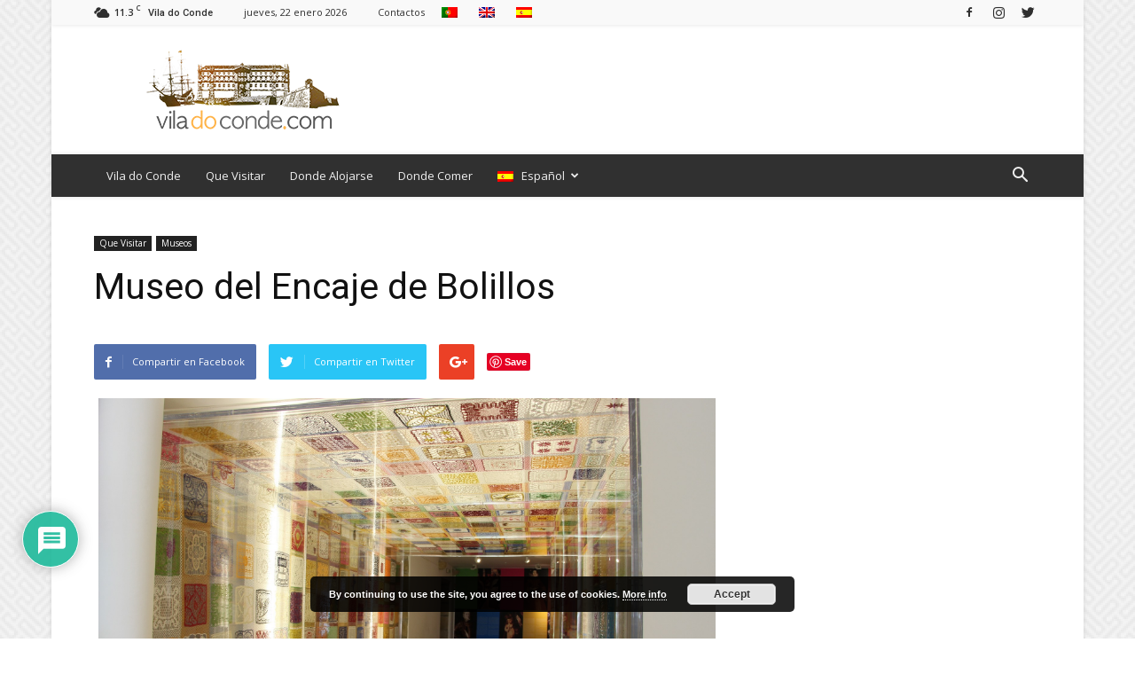

--- FILE ---
content_type: text/html; charset=UTF-8
request_url: https://viladoconde.com/es/museo-del-encaje-de-bolillos/
body_size: 34860
content:
<!doctype html >
<!--[if IE 8]>    <html class="ie8" lang="en"> <![endif]-->
<!--[if IE 9]>    <html class="ie9" lang="en"> <![endif]-->
<!--[if gt IE 8]><!--> <html lang="es-ES"> <!--<![endif]-->
<head>
	<!-- Global site tag (gtag.js) - Google Analytics -->
<script async src="https://www.googletagmanager.com/gtag/js?id=UA-101175263-1"></script>
<script>
  window.dataLayer = window.dataLayer || [];
  function gtag(){dataLayer.push(arguments);}
  gtag('js', new Date());

  gtag('config', 'UA-101175263-1');
</script>

    <title>Museo del Encaje de Bolillos | viladoconde.com</title>
    <meta charset="UTF-8" />
    <meta name="viewport" content="width=device-width, initial-scale=1.0">
    <link rel="pingback" href="https://viladoconde.com/xmlrpc.php" />
    <meta name='robots' content='max-image-preview:large' />
	<style>img:is([sizes="auto" i], [sizes^="auto," i]) { contain-intrinsic-size: 3000px 1500px }</style>
	<link rel="alternate" hreflang="pt-pt" href="https://viladoconde.com/museu-das-rendas-de-bilros/" />
<link rel="alternate" hreflang="en-us" href="https://viladoconde.com/en/bobbin-lace-museum/" />
<link rel="alternate" hreflang="es-es" href="https://viladoconde.com/es/museo-del-encaje-de-bolillos/" />
<meta property="og:image" content="https://viladoconde.com/wp-content/uploads/2019/06/IMG_8204.jpg" /><link rel='dns-prefetch' href='//fonts.googleapis.com' />
<link rel="alternate" type="application/rss+xml" title="viladoconde.com &raquo; Feed" href="https://viladoconde.com/es/feed/" />
<link rel="alternate" type="application/rss+xml" title="viladoconde.com &raquo; Feed de los comentarios" href="https://viladoconde.com/es/comments/feed/" />
<link rel="alternate" type="application/rss+xml" title="viladoconde.com &raquo; Comentario Museo del Encaje de Bolillos del feed" href="https://viladoconde.com/es/museo-del-encaje-de-bolillos/feed/" />
<script type="text/javascript">
/* <![CDATA[ */
window._wpemojiSettings = {"baseUrl":"https:\/\/s.w.org\/images\/core\/emoji\/16.0.1\/72x72\/","ext":".png","svgUrl":"https:\/\/s.w.org\/images\/core\/emoji\/16.0.1\/svg\/","svgExt":".svg","source":{"concatemoji":"https:\/\/viladoconde.com\/wp-includes\/js\/wp-emoji-release.min.js?ver=6.8.3"}};
/*! This file is auto-generated */
!function(s,n){var o,i,e;function c(e){try{var t={supportTests:e,timestamp:(new Date).valueOf()};sessionStorage.setItem(o,JSON.stringify(t))}catch(e){}}function p(e,t,n){e.clearRect(0,0,e.canvas.width,e.canvas.height),e.fillText(t,0,0);var t=new Uint32Array(e.getImageData(0,0,e.canvas.width,e.canvas.height).data),a=(e.clearRect(0,0,e.canvas.width,e.canvas.height),e.fillText(n,0,0),new Uint32Array(e.getImageData(0,0,e.canvas.width,e.canvas.height).data));return t.every(function(e,t){return e===a[t]})}function u(e,t){e.clearRect(0,0,e.canvas.width,e.canvas.height),e.fillText(t,0,0);for(var n=e.getImageData(16,16,1,1),a=0;a<n.data.length;a++)if(0!==n.data[a])return!1;return!0}function f(e,t,n,a){switch(t){case"flag":return n(e,"\ud83c\udff3\ufe0f\u200d\u26a7\ufe0f","\ud83c\udff3\ufe0f\u200b\u26a7\ufe0f")?!1:!n(e,"\ud83c\udde8\ud83c\uddf6","\ud83c\udde8\u200b\ud83c\uddf6")&&!n(e,"\ud83c\udff4\udb40\udc67\udb40\udc62\udb40\udc65\udb40\udc6e\udb40\udc67\udb40\udc7f","\ud83c\udff4\u200b\udb40\udc67\u200b\udb40\udc62\u200b\udb40\udc65\u200b\udb40\udc6e\u200b\udb40\udc67\u200b\udb40\udc7f");case"emoji":return!a(e,"\ud83e\udedf")}return!1}function g(e,t,n,a){var r="undefined"!=typeof WorkerGlobalScope&&self instanceof WorkerGlobalScope?new OffscreenCanvas(300,150):s.createElement("canvas"),o=r.getContext("2d",{willReadFrequently:!0}),i=(o.textBaseline="top",o.font="600 32px Arial",{});return e.forEach(function(e){i[e]=t(o,e,n,a)}),i}function t(e){var t=s.createElement("script");t.src=e,t.defer=!0,s.head.appendChild(t)}"undefined"!=typeof Promise&&(o="wpEmojiSettingsSupports",i=["flag","emoji"],n.supports={everything:!0,everythingExceptFlag:!0},e=new Promise(function(e){s.addEventListener("DOMContentLoaded",e,{once:!0})}),new Promise(function(t){var n=function(){try{var e=JSON.parse(sessionStorage.getItem(o));if("object"==typeof e&&"number"==typeof e.timestamp&&(new Date).valueOf()<e.timestamp+604800&&"object"==typeof e.supportTests)return e.supportTests}catch(e){}return null}();if(!n){if("undefined"!=typeof Worker&&"undefined"!=typeof OffscreenCanvas&&"undefined"!=typeof URL&&URL.createObjectURL&&"undefined"!=typeof Blob)try{var e="postMessage("+g.toString()+"("+[JSON.stringify(i),f.toString(),p.toString(),u.toString()].join(",")+"));",a=new Blob([e],{type:"text/javascript"}),r=new Worker(URL.createObjectURL(a),{name:"wpTestEmojiSupports"});return void(r.onmessage=function(e){c(n=e.data),r.terminate(),t(n)})}catch(e){}c(n=g(i,f,p,u))}t(n)}).then(function(e){for(var t in e)n.supports[t]=e[t],n.supports.everything=n.supports.everything&&n.supports[t],"flag"!==t&&(n.supports.everythingExceptFlag=n.supports.everythingExceptFlag&&n.supports[t]);n.supports.everythingExceptFlag=n.supports.everythingExceptFlag&&!n.supports.flag,n.DOMReady=!1,n.readyCallback=function(){n.DOMReady=!0}}).then(function(){return e}).then(function(){var e;n.supports.everything||(n.readyCallback(),(e=n.source||{}).concatemoji?t(e.concatemoji):e.wpemoji&&e.twemoji&&(t(e.twemoji),t(e.wpemoji)))}))}((window,document),window._wpemojiSettings);
/* ]]> */
</script>
<link rel='stylesheet' id='dashicons-css' href='https://viladoconde.com/wp-includes/css/dashicons.min.css?ver=6.8.3' type='text/css' media='all' />
<link rel='stylesheet' id='wp-jquery-ui-dialog-css' href='https://viladoconde.com/wp-includes/css/jquery-ui-dialog.min.css?ver=6.8.3' type='text/css' media='all' />
<style id='wp-emoji-styles-inline-css' type='text/css'>

	img.wp-smiley, img.emoji {
		display: inline !important;
		border: none !important;
		box-shadow: none !important;
		height: 1em !important;
		width: 1em !important;
		margin: 0 0.07em !important;
		vertical-align: -0.1em !important;
		background: none !important;
		padding: 0 !important;
	}
</style>
<link rel='stylesheet' id='wp-block-library-css' href='https://viladoconde.com/wp-includes/css/dist/block-library/style.min.css?ver=6.8.3' type='text/css' media='all' />
<style id='classic-theme-styles-inline-css' type='text/css'>
/*! This file is auto-generated */
.wp-block-button__link{color:#fff;background-color:#32373c;border-radius:9999px;box-shadow:none;text-decoration:none;padding:calc(.667em + 2px) calc(1.333em + 2px);font-size:1.125em}.wp-block-file__button{background:#32373c;color:#fff;text-decoration:none}
</style>
<link rel='stylesheet' id='wc-blocks-vendors-style-css' href='https://viladoconde.com/wp-content/plugins/woocommerce/packages/woocommerce-blocks/build/wc-blocks-vendors-style.css?ver=5.5.1' type='text/css' media='all' />
<link rel='stylesheet' id='wc-blocks-style-css' href='https://viladoconde.com/wp-content/plugins/woocommerce/packages/woocommerce-blocks/build/wc-blocks-style.css?ver=5.5.1' type='text/css' media='all' />
<style id='global-styles-inline-css' type='text/css'>
:root{--wp--preset--aspect-ratio--square: 1;--wp--preset--aspect-ratio--4-3: 4/3;--wp--preset--aspect-ratio--3-4: 3/4;--wp--preset--aspect-ratio--3-2: 3/2;--wp--preset--aspect-ratio--2-3: 2/3;--wp--preset--aspect-ratio--16-9: 16/9;--wp--preset--aspect-ratio--9-16: 9/16;--wp--preset--color--black: #000000;--wp--preset--color--cyan-bluish-gray: #abb8c3;--wp--preset--color--white: #ffffff;--wp--preset--color--pale-pink: #f78da7;--wp--preset--color--vivid-red: #cf2e2e;--wp--preset--color--luminous-vivid-orange: #ff6900;--wp--preset--color--luminous-vivid-amber: #fcb900;--wp--preset--color--light-green-cyan: #7bdcb5;--wp--preset--color--vivid-green-cyan: #00d084;--wp--preset--color--pale-cyan-blue: #8ed1fc;--wp--preset--color--vivid-cyan-blue: #0693e3;--wp--preset--color--vivid-purple: #9b51e0;--wp--preset--gradient--vivid-cyan-blue-to-vivid-purple: linear-gradient(135deg,rgba(6,147,227,1) 0%,rgb(155,81,224) 100%);--wp--preset--gradient--light-green-cyan-to-vivid-green-cyan: linear-gradient(135deg,rgb(122,220,180) 0%,rgb(0,208,130) 100%);--wp--preset--gradient--luminous-vivid-amber-to-luminous-vivid-orange: linear-gradient(135deg,rgba(252,185,0,1) 0%,rgba(255,105,0,1) 100%);--wp--preset--gradient--luminous-vivid-orange-to-vivid-red: linear-gradient(135deg,rgba(255,105,0,1) 0%,rgb(207,46,46) 100%);--wp--preset--gradient--very-light-gray-to-cyan-bluish-gray: linear-gradient(135deg,rgb(238,238,238) 0%,rgb(169,184,195) 100%);--wp--preset--gradient--cool-to-warm-spectrum: linear-gradient(135deg,rgb(74,234,220) 0%,rgb(151,120,209) 20%,rgb(207,42,186) 40%,rgb(238,44,130) 60%,rgb(251,105,98) 80%,rgb(254,248,76) 100%);--wp--preset--gradient--blush-light-purple: linear-gradient(135deg,rgb(255,206,236) 0%,rgb(152,150,240) 100%);--wp--preset--gradient--blush-bordeaux: linear-gradient(135deg,rgb(254,205,165) 0%,rgb(254,45,45) 50%,rgb(107,0,62) 100%);--wp--preset--gradient--luminous-dusk: linear-gradient(135deg,rgb(255,203,112) 0%,rgb(199,81,192) 50%,rgb(65,88,208) 100%);--wp--preset--gradient--pale-ocean: linear-gradient(135deg,rgb(255,245,203) 0%,rgb(182,227,212) 50%,rgb(51,167,181) 100%);--wp--preset--gradient--electric-grass: linear-gradient(135deg,rgb(202,248,128) 0%,rgb(113,206,126) 100%);--wp--preset--gradient--midnight: linear-gradient(135deg,rgb(2,3,129) 0%,rgb(40,116,252) 100%);--wp--preset--font-size--small: 13px;--wp--preset--font-size--medium: 20px;--wp--preset--font-size--large: 36px;--wp--preset--font-size--x-large: 42px;--wp--preset--spacing--20: 0.44rem;--wp--preset--spacing--30: 0.67rem;--wp--preset--spacing--40: 1rem;--wp--preset--spacing--50: 1.5rem;--wp--preset--spacing--60: 2.25rem;--wp--preset--spacing--70: 3.38rem;--wp--preset--spacing--80: 5.06rem;--wp--preset--shadow--natural: 6px 6px 9px rgba(0, 0, 0, 0.2);--wp--preset--shadow--deep: 12px 12px 50px rgba(0, 0, 0, 0.4);--wp--preset--shadow--sharp: 6px 6px 0px rgba(0, 0, 0, 0.2);--wp--preset--shadow--outlined: 6px 6px 0px -3px rgba(255, 255, 255, 1), 6px 6px rgba(0, 0, 0, 1);--wp--preset--shadow--crisp: 6px 6px 0px rgba(0, 0, 0, 1);}:where(.is-layout-flex){gap: 0.5em;}:where(.is-layout-grid){gap: 0.5em;}body .is-layout-flex{display: flex;}.is-layout-flex{flex-wrap: wrap;align-items: center;}.is-layout-flex > :is(*, div){margin: 0;}body .is-layout-grid{display: grid;}.is-layout-grid > :is(*, div){margin: 0;}:where(.wp-block-columns.is-layout-flex){gap: 2em;}:where(.wp-block-columns.is-layout-grid){gap: 2em;}:where(.wp-block-post-template.is-layout-flex){gap: 1.25em;}:where(.wp-block-post-template.is-layout-grid){gap: 1.25em;}.has-black-color{color: var(--wp--preset--color--black) !important;}.has-cyan-bluish-gray-color{color: var(--wp--preset--color--cyan-bluish-gray) !important;}.has-white-color{color: var(--wp--preset--color--white) !important;}.has-pale-pink-color{color: var(--wp--preset--color--pale-pink) !important;}.has-vivid-red-color{color: var(--wp--preset--color--vivid-red) !important;}.has-luminous-vivid-orange-color{color: var(--wp--preset--color--luminous-vivid-orange) !important;}.has-luminous-vivid-amber-color{color: var(--wp--preset--color--luminous-vivid-amber) !important;}.has-light-green-cyan-color{color: var(--wp--preset--color--light-green-cyan) !important;}.has-vivid-green-cyan-color{color: var(--wp--preset--color--vivid-green-cyan) !important;}.has-pale-cyan-blue-color{color: var(--wp--preset--color--pale-cyan-blue) !important;}.has-vivid-cyan-blue-color{color: var(--wp--preset--color--vivid-cyan-blue) !important;}.has-vivid-purple-color{color: var(--wp--preset--color--vivid-purple) !important;}.has-black-background-color{background-color: var(--wp--preset--color--black) !important;}.has-cyan-bluish-gray-background-color{background-color: var(--wp--preset--color--cyan-bluish-gray) !important;}.has-white-background-color{background-color: var(--wp--preset--color--white) !important;}.has-pale-pink-background-color{background-color: var(--wp--preset--color--pale-pink) !important;}.has-vivid-red-background-color{background-color: var(--wp--preset--color--vivid-red) !important;}.has-luminous-vivid-orange-background-color{background-color: var(--wp--preset--color--luminous-vivid-orange) !important;}.has-luminous-vivid-amber-background-color{background-color: var(--wp--preset--color--luminous-vivid-amber) !important;}.has-light-green-cyan-background-color{background-color: var(--wp--preset--color--light-green-cyan) !important;}.has-vivid-green-cyan-background-color{background-color: var(--wp--preset--color--vivid-green-cyan) !important;}.has-pale-cyan-blue-background-color{background-color: var(--wp--preset--color--pale-cyan-blue) !important;}.has-vivid-cyan-blue-background-color{background-color: var(--wp--preset--color--vivid-cyan-blue) !important;}.has-vivid-purple-background-color{background-color: var(--wp--preset--color--vivid-purple) !important;}.has-black-border-color{border-color: var(--wp--preset--color--black) !important;}.has-cyan-bluish-gray-border-color{border-color: var(--wp--preset--color--cyan-bluish-gray) !important;}.has-white-border-color{border-color: var(--wp--preset--color--white) !important;}.has-pale-pink-border-color{border-color: var(--wp--preset--color--pale-pink) !important;}.has-vivid-red-border-color{border-color: var(--wp--preset--color--vivid-red) !important;}.has-luminous-vivid-orange-border-color{border-color: var(--wp--preset--color--luminous-vivid-orange) !important;}.has-luminous-vivid-amber-border-color{border-color: var(--wp--preset--color--luminous-vivid-amber) !important;}.has-light-green-cyan-border-color{border-color: var(--wp--preset--color--light-green-cyan) !important;}.has-vivid-green-cyan-border-color{border-color: var(--wp--preset--color--vivid-green-cyan) !important;}.has-pale-cyan-blue-border-color{border-color: var(--wp--preset--color--pale-cyan-blue) !important;}.has-vivid-cyan-blue-border-color{border-color: var(--wp--preset--color--vivid-cyan-blue) !important;}.has-vivid-purple-border-color{border-color: var(--wp--preset--color--vivid-purple) !important;}.has-vivid-cyan-blue-to-vivid-purple-gradient-background{background: var(--wp--preset--gradient--vivid-cyan-blue-to-vivid-purple) !important;}.has-light-green-cyan-to-vivid-green-cyan-gradient-background{background: var(--wp--preset--gradient--light-green-cyan-to-vivid-green-cyan) !important;}.has-luminous-vivid-amber-to-luminous-vivid-orange-gradient-background{background: var(--wp--preset--gradient--luminous-vivid-amber-to-luminous-vivid-orange) !important;}.has-luminous-vivid-orange-to-vivid-red-gradient-background{background: var(--wp--preset--gradient--luminous-vivid-orange-to-vivid-red) !important;}.has-very-light-gray-to-cyan-bluish-gray-gradient-background{background: var(--wp--preset--gradient--very-light-gray-to-cyan-bluish-gray) !important;}.has-cool-to-warm-spectrum-gradient-background{background: var(--wp--preset--gradient--cool-to-warm-spectrum) !important;}.has-blush-light-purple-gradient-background{background: var(--wp--preset--gradient--blush-light-purple) !important;}.has-blush-bordeaux-gradient-background{background: var(--wp--preset--gradient--blush-bordeaux) !important;}.has-luminous-dusk-gradient-background{background: var(--wp--preset--gradient--luminous-dusk) !important;}.has-pale-ocean-gradient-background{background: var(--wp--preset--gradient--pale-ocean) !important;}.has-electric-grass-gradient-background{background: var(--wp--preset--gradient--electric-grass) !important;}.has-midnight-gradient-background{background: var(--wp--preset--gradient--midnight) !important;}.has-small-font-size{font-size: var(--wp--preset--font-size--small) !important;}.has-medium-font-size{font-size: var(--wp--preset--font-size--medium) !important;}.has-large-font-size{font-size: var(--wp--preset--font-size--large) !important;}.has-x-large-font-size{font-size: var(--wp--preset--font-size--x-large) !important;}
:where(.wp-block-post-template.is-layout-flex){gap: 1.25em;}:where(.wp-block-post-template.is-layout-grid){gap: 1.25em;}
:where(.wp-block-columns.is-layout-flex){gap: 2em;}:where(.wp-block-columns.is-layout-grid){gap: 2em;}
:root :where(.wp-block-pullquote){font-size: 1.5em;line-height: 1.6;}
</style>
<link rel='stylesheet' id='woocommerce-layout-css' href='https://viladoconde.com/wp-content/plugins/woocommerce/assets/css/woocommerce-layout.css?ver=5.6.2' type='text/css' media='all' />
<link rel='stylesheet' id='woocommerce-smallscreen-css' href='https://viladoconde.com/wp-content/plugins/woocommerce/assets/css/woocommerce-smallscreen.css?ver=5.6.2' type='text/css' media='only screen and (max-width: 768px)' />
<link rel='stylesheet' id='woocommerce-general-css' href='https://viladoconde.com/wp-content/plugins/woocommerce/assets/css/woocommerce.css?ver=5.6.2' type='text/css' media='all' />
<style id='woocommerce-inline-inline-css' type='text/css'>
.woocommerce form .form-row .required { visibility: visible; }
</style>
<link rel='stylesheet' id='wpdiscuz-frontend-css-css' href='https://viladoconde.com/wp-content/plugins/wpdiscuz/themes/default/style.css?ver=7.6.12' type='text/css' media='all' />
<style id='wpdiscuz-frontend-css-inline-css' type='text/css'>
 #wpdcom .wpd-blog-administrator .wpd-comment-label{color:#ffffff;background-color:#00B38F;border:none}#wpdcom .wpd-blog-administrator .wpd-comment-author, #wpdcom .wpd-blog-administrator .wpd-comment-author a{color:#00B38F}#wpdcom.wpd-layout-1 .wpd-comment .wpd-blog-administrator .wpd-avatar img{border-color:#00B38F}#wpdcom.wpd-layout-2 .wpd-comment.wpd-reply .wpd-comment-wrap.wpd-blog-administrator{border-left:3px solid #00B38F}#wpdcom.wpd-layout-2 .wpd-comment .wpd-blog-administrator .wpd-avatar img{border-bottom-color:#00B38F}#wpdcom.wpd-layout-3 .wpd-blog-administrator .wpd-comment-subheader{border-top:1px dashed #00B38F}#wpdcom.wpd-layout-3 .wpd-reply .wpd-blog-administrator .wpd-comment-right{border-left:1px solid #00B38F}#wpdcom .wpd-blog-editor .wpd-comment-label{color:#ffffff;background-color:#00B38F;border:none}#wpdcom .wpd-blog-editor .wpd-comment-author, #wpdcom .wpd-blog-editor .wpd-comment-author a{color:#00B38F}#wpdcom.wpd-layout-1 .wpd-comment .wpd-blog-editor .wpd-avatar img{border-color:#00B38F}#wpdcom.wpd-layout-2 .wpd-comment.wpd-reply .wpd-comment-wrap.wpd-blog-editor{border-left:3px solid #00B38F}#wpdcom.wpd-layout-2 .wpd-comment .wpd-blog-editor .wpd-avatar img{border-bottom-color:#00B38F}#wpdcom.wpd-layout-3 .wpd-blog-editor .wpd-comment-subheader{border-top:1px dashed #00B38F}#wpdcom.wpd-layout-3 .wpd-reply .wpd-blog-editor .wpd-comment-right{border-left:1px solid #00B38F}#wpdcom .wpd-blog-author .wpd-comment-label{color:#ffffff;background-color:#00B38F;border:none}#wpdcom .wpd-blog-author .wpd-comment-author, #wpdcom .wpd-blog-author .wpd-comment-author a{color:#00B38F}#wpdcom.wpd-layout-1 .wpd-comment .wpd-blog-author .wpd-avatar img{border-color:#00B38F}#wpdcom.wpd-layout-2 .wpd-comment .wpd-blog-author .wpd-avatar img{border-bottom-color:#00B38F}#wpdcom.wpd-layout-3 .wpd-blog-author .wpd-comment-subheader{border-top:1px dashed #00B38F}#wpdcom.wpd-layout-3 .wpd-reply .wpd-blog-author .wpd-comment-right{border-left:1px solid #00B38F}#wpdcom .wpd-blog-contributor .wpd-comment-label{color:#ffffff;background-color:#00B38F;border:none}#wpdcom .wpd-blog-contributor .wpd-comment-author, #wpdcom .wpd-blog-contributor .wpd-comment-author a{color:#00B38F}#wpdcom.wpd-layout-1 .wpd-comment .wpd-blog-contributor .wpd-avatar img{border-color:#00B38F}#wpdcom.wpd-layout-2 .wpd-comment .wpd-blog-contributor .wpd-avatar img{border-bottom-color:#00B38F}#wpdcom.wpd-layout-3 .wpd-blog-contributor .wpd-comment-subheader{border-top:1px dashed #00B38F}#wpdcom.wpd-layout-3 .wpd-reply .wpd-blog-contributor .wpd-comment-right{border-left:1px solid #00B38F}#wpdcom .wpd-blog-subscriber .wpd-comment-label{color:#ffffff;background-color:#00B38F;border:none}#wpdcom .wpd-blog-subscriber .wpd-comment-author, #wpdcom .wpd-blog-subscriber .wpd-comment-author a{color:#00B38F}#wpdcom.wpd-layout-2 .wpd-comment .wpd-blog-subscriber .wpd-avatar img{border-bottom-color:#00B38F}#wpdcom.wpd-layout-3 .wpd-blog-subscriber .wpd-comment-subheader{border-top:1px dashed #00B38F}#wpdcom .wpd-blog-customer .wpd-comment-label{color:#ffffff;background-color:#00B38F;border:none}#wpdcom .wpd-blog-customer .wpd-comment-author, #wpdcom .wpd-blog-customer .wpd-comment-author a{color:#00B38F}#wpdcom.wpd-layout-1 .wpd-comment .wpd-blog-customer .wpd-avatar img{border-color:#00B38F}#wpdcom.wpd-layout-2 .wpd-comment .wpd-blog-customer .wpd-avatar img{border-bottom-color:#00B38F}#wpdcom.wpd-layout-3 .wpd-blog-customer .wpd-comment-subheader{border-top:1px dashed #00B38F}#wpdcom.wpd-layout-3 .wpd-reply .wpd-blog-customer .wpd-comment-right{border-left:1px solid #00B38F}#wpdcom .wpd-blog-shop_manager .wpd-comment-label{color:#ffffff;background-color:#00B38F;border:none}#wpdcom .wpd-blog-shop_manager .wpd-comment-author, #wpdcom .wpd-blog-shop_manager .wpd-comment-author a{color:#00B38F}#wpdcom.wpd-layout-1 .wpd-comment .wpd-blog-shop_manager .wpd-avatar img{border-color:#00B38F}#wpdcom.wpd-layout-2 .wpd-comment .wpd-blog-shop_manager .wpd-avatar img{border-bottom-color:#00B38F}#wpdcom.wpd-layout-3 .wpd-blog-shop_manager .wpd-comment-subheader{border-top:1px dashed #00B38F}#wpdcom.wpd-layout-3 .wpd-reply .wpd-blog-shop_manager .wpd-comment-right{border-left:1px solid #00B38F}#wpdcom .wpd-blog-wpseo_manager .wpd-comment-label{color:#ffffff;background-color:#00B38F;border:none}#wpdcom .wpd-blog-wpseo_manager .wpd-comment-author, #wpdcom .wpd-blog-wpseo_manager .wpd-comment-author a{color:#00B38F}#wpdcom.wpd-layout-1 .wpd-comment .wpd-blog-wpseo_manager .wpd-avatar img{border-color:#00B38F}#wpdcom.wpd-layout-2 .wpd-comment .wpd-blog-wpseo_manager .wpd-avatar img{border-bottom-color:#00B38F}#wpdcom.wpd-layout-3 .wpd-blog-wpseo_manager .wpd-comment-subheader{border-top:1px dashed #00B38F}#wpdcom.wpd-layout-3 .wpd-reply .wpd-blog-wpseo_manager .wpd-comment-right{border-left:1px solid #00B38F}#wpdcom .wpd-blog-wpseo_editor .wpd-comment-label{color:#ffffff;background-color:#00B38F;border:none}#wpdcom .wpd-blog-wpseo_editor .wpd-comment-author, #wpdcom .wpd-blog-wpseo_editor .wpd-comment-author a{color:#00B38F}#wpdcom.wpd-layout-1 .wpd-comment .wpd-blog-wpseo_editor .wpd-avatar img{border-color:#00B38F}#wpdcom.wpd-layout-2 .wpd-comment .wpd-blog-wpseo_editor .wpd-avatar img{border-bottom-color:#00B38F}#wpdcom.wpd-layout-3 .wpd-blog-wpseo_editor .wpd-comment-subheader{border-top:1px dashed #00B38F}#wpdcom.wpd-layout-3 .wpd-reply .wpd-blog-wpseo_editor .wpd-comment-right{border-left:1px solid #00B38F}#wpdcom .wpd-blog-post_author .wpd-comment-label{color:#ffffff;background-color:#00B38F;border:none}#wpdcom .wpd-blog-post_author .wpd-comment-author, #wpdcom .wpd-blog-post_author .wpd-comment-author a{color:#00B38F}#wpdcom .wpd-blog-post_author .wpd-avatar img{border-color:#00B38F}#wpdcom.wpd-layout-1 .wpd-comment .wpd-blog-post_author .wpd-avatar img{border-color:#00B38F}#wpdcom.wpd-layout-2 .wpd-comment.wpd-reply .wpd-comment-wrap.wpd-blog-post_author{border-left:3px solid #00B38F}#wpdcom.wpd-layout-2 .wpd-comment .wpd-blog-post_author .wpd-avatar img{border-bottom-color:#00B38F}#wpdcom.wpd-layout-3 .wpd-blog-post_author .wpd-comment-subheader{border-top:1px dashed #00B38F}#wpdcom.wpd-layout-3 .wpd-reply .wpd-blog-post_author .wpd-comment-right{border-left:1px solid #00B38F}#wpdcom .wpd-blog-guest .wpd-comment-label{color:#ffffff;background-color:#00B38F;border:none}#wpdcom .wpd-blog-guest .wpd-comment-author, #wpdcom .wpd-blog-guest .wpd-comment-author a{color:#00B38F}#wpdcom.wpd-layout-3 .wpd-blog-guest .wpd-comment-subheader{border-top:1px dashed #00B38F}#comments, #respond, .comments-area, #wpdcom{}#wpdcom .ql-editor > *{color:#777777}#wpdcom .ql-editor::before{}#wpdcom .ql-toolbar{border:1px solid #DDDDDD;border-top:none}#wpdcom .ql-container{border:1px solid #DDDDDD;border-bottom:none}#wpdcom .wpd-form-row .wpdiscuz-item input[type="text"], #wpdcom .wpd-form-row .wpdiscuz-item input[type="email"], #wpdcom .wpd-form-row .wpdiscuz-item input[type="url"], #wpdcom .wpd-form-row .wpdiscuz-item input[type="color"], #wpdcom .wpd-form-row .wpdiscuz-item input[type="date"], #wpdcom .wpd-form-row .wpdiscuz-item input[type="datetime"], #wpdcom .wpd-form-row .wpdiscuz-item input[type="datetime-local"], #wpdcom .wpd-form-row .wpdiscuz-item input[type="month"], #wpdcom .wpd-form-row .wpdiscuz-item input[type="number"], #wpdcom .wpd-form-row .wpdiscuz-item input[type="time"], #wpdcom textarea, #wpdcom select{border:1px solid #DDDDDD;color:#777777}#wpdcom .wpd-form-row .wpdiscuz-item textarea{border:1px solid #DDDDDD}#wpdcom input::placeholder, #wpdcom textarea::placeholder, #wpdcom input::-moz-placeholder, #wpdcom textarea::-webkit-input-placeholder{}#wpdcom .wpd-comment-text{color:#777777}#wpdcom .wpd-thread-head .wpd-thread-info{border-bottom:2px solid #00B38F}#wpdcom .wpd-thread-head .wpd-thread-info.wpd-reviews-tab svg{fill:#00B38F}#wpdcom .wpd-thread-head .wpdiscuz-user-settings{border-bottom:2px solid #00B38F}#wpdcom .wpd-thread-head .wpdiscuz-user-settings:hover{color:#00B38F}#wpdcom .wpd-comment .wpd-follow-link:hover{color:#00B38F}#wpdcom .wpd-comment-status .wpd-sticky{color:#00B38F}#wpdcom .wpd-thread-filter .wpdf-active{color:#00B38F;border-bottom-color:#00B38F}#wpdcom .wpd-comment-info-bar{border:1px dashed #33c3a6;background:#e6f8f4}#wpdcom .wpd-comment-info-bar .wpd-current-view i{color:#00B38F}#wpdcom .wpd-filter-view-all:hover{background:#00B38F}#wpdcom .wpdiscuz-item .wpdiscuz-rating > label{color:#DDDDDD}#wpdcom .wpdiscuz-item .wpdiscuz-rating:not(:checked) > label:hover, .wpdiscuz-rating:not(:checked) > label:hover ~ label{}#wpdcom .wpdiscuz-item .wpdiscuz-rating > input ~ label:hover, #wpdcom .wpdiscuz-item .wpdiscuz-rating > input:not(:checked) ~ label:hover ~ label, #wpdcom .wpdiscuz-item .wpdiscuz-rating > input:not(:checked) ~ label:hover ~ label{color:#FFED85}#wpdcom .wpdiscuz-item .wpdiscuz-rating > input:checked ~ label:hover, #wpdcom .wpdiscuz-item .wpdiscuz-rating > input:checked ~ label:hover, #wpdcom .wpdiscuz-item .wpdiscuz-rating > label:hover ~ input:checked ~ label, #wpdcom .wpdiscuz-item .wpdiscuz-rating > input:checked + label:hover ~ label, #wpdcom .wpdiscuz-item .wpdiscuz-rating > input:checked ~ label:hover ~ label, .wpd-custom-field .wcf-active-star, #wpdcom .wpdiscuz-item .wpdiscuz-rating > input:checked ~ label{color:#FFD700}#wpd-post-rating .wpd-rating-wrap .wpd-rating-stars svg .wpd-star{fill:#DDDDDD}#wpd-post-rating .wpd-rating-wrap .wpd-rating-stars svg .wpd-active{fill:#FFD700}#wpd-post-rating .wpd-rating-wrap .wpd-rate-starts svg .wpd-star{fill:#DDDDDD}#wpd-post-rating .wpd-rating-wrap .wpd-rate-starts:hover svg .wpd-star{fill:#FFED85}#wpd-post-rating.wpd-not-rated .wpd-rating-wrap .wpd-rate-starts svg:hover ~ svg .wpd-star{fill:#DDDDDD}.wpdiscuz-post-rating-wrap .wpd-rating .wpd-rating-wrap .wpd-rating-stars svg .wpd-star{fill:#DDDDDD}.wpdiscuz-post-rating-wrap .wpd-rating .wpd-rating-wrap .wpd-rating-stars svg .wpd-active{fill:#FFD700}#wpdcom .wpd-comment .wpd-follow-active{color:#ff7a00}#wpdcom .page-numbers{color:#555;border:#555 1px solid}#wpdcom span.current{background:#555}#wpdcom.wpd-layout-1 .wpd-new-loaded-comment > .wpd-comment-wrap > .wpd-comment-right{background:#FFFAD6}#wpdcom.wpd-layout-2 .wpd-new-loaded-comment.wpd-comment > .wpd-comment-wrap > .wpd-comment-right{background:#FFFAD6}#wpdcom.wpd-layout-2 .wpd-new-loaded-comment.wpd-comment.wpd-reply > .wpd-comment-wrap > .wpd-comment-right{background:transparent}#wpdcom.wpd-layout-2 .wpd-new-loaded-comment.wpd-comment.wpd-reply > .wpd-comment-wrap{background:#FFFAD6}#wpdcom.wpd-layout-3 .wpd-new-loaded-comment.wpd-comment > .wpd-comment-wrap > .wpd-comment-right{background:#FFFAD6}#wpdcom .wpd-follow:hover i, #wpdcom .wpd-unfollow:hover i, #wpdcom .wpd-comment .wpd-follow-active:hover i{color:#00B38F}#wpdcom .wpdiscuz-readmore{cursor:pointer;color:#00B38F}.wpd-custom-field .wcf-pasiv-star, #wpcomm .wpdiscuz-item .wpdiscuz-rating > label{color:#DDDDDD}.wpd-wrapper .wpd-list-item.wpd-active{border-top:3px solid #00B38F}#wpdcom.wpd-layout-2 .wpd-comment.wpd-reply.wpd-unapproved-comment .wpd-comment-wrap{border-left:3px solid #FFFAD6}#wpdcom.wpd-layout-3 .wpd-comment.wpd-reply.wpd-unapproved-comment .wpd-comment-right{border-left:1px solid #FFFAD6}#wpdcom .wpd-prim-button{background-color:#555555;color:#FFFFFF}#wpdcom .wpd_label__check i.wpdicon-on{color:#555555;border:1px solid #aaaaaa}#wpd-bubble-wrapper #wpd-bubble-all-comments-count{color:#1DB99A}#wpd-bubble-wrapper > div{background-color:#1DB99A}#wpd-bubble-wrapper > #wpd-bubble #wpd-bubble-add-message{background-color:#1DB99A}#wpd-bubble-wrapper > #wpd-bubble #wpd-bubble-add-message::before{border-left-color:#1DB99A;border-right-color:#1DB99A}#wpd-bubble-wrapper.wpd-right-corner > #wpd-bubble #wpd-bubble-add-message::before{border-left-color:#1DB99A;border-right-color:#1DB99A}.wpd-inline-icon-wrapper path.wpd-inline-icon-first{fill:#1DB99A}.wpd-inline-icon-count{background-color:#1DB99A}.wpd-inline-icon-count::before{border-right-color:#1DB99A}.wpd-inline-form-wrapper::before{border-bottom-color:#1DB99A}.wpd-inline-form-question{background-color:#1DB99A}.wpd-inline-form{background-color:#1DB99A}.wpd-last-inline-comments-wrapper{border-color:#1DB99A}.wpd-last-inline-comments-wrapper::before{border-bottom-color:#1DB99A}.wpd-last-inline-comments-wrapper .wpd-view-all-inline-comments{background:#1DB99A}.wpd-last-inline-comments-wrapper .wpd-view-all-inline-comments:hover,.wpd-last-inline-comments-wrapper .wpd-view-all-inline-comments:active,.wpd-last-inline-comments-wrapper .wpd-view-all-inline-comments:focus{background-color:#1DB99A}#wpdcom .ql-snow .ql-tooltip[data-mode="link"]::before{content:"Enter link:"}#wpdcom .ql-snow .ql-tooltip.ql-editing a.ql-action::after{content:"Save"}.comments-area{width:auto}
</style>
<link rel='stylesheet' id='wpdiscuz-fa-css' href='https://viladoconde.com/wp-content/plugins/wpdiscuz/assets/third-party/font-awesome-5.13.0/css/fa.min.css?ver=7.6.12' type='text/css' media='all' />
<link rel='stylesheet' id='wpdiscuz-combo-css-css' href='https://viladoconde.com/wp-content/plugins/wpdiscuz/assets/css/wpdiscuz-combo.min.css?ver=6.8.3' type='text/css' media='all' />
<link rel='stylesheet' id='wpml-legacy-horizontal-list-0-css' href='https://viladoconde.com/wp-content/plugins/sitepress-multilingual-cms/templates/language-switchers/legacy-list-horizontal/style.css?ver=1' type='text/css' media='all' />
<style id='wpml-legacy-horizontal-list-0-inline-css' type='text/css'>
.wpml-ls-statics-footer a {color:#444444;background-color:#ffffff;}.wpml-ls-statics-footer a:hover,.wpml-ls-statics-footer a:focus {color:#000000;background-color:#eeeeee;}.wpml-ls-statics-footer .wpml-ls-current-language>a {color:#444444;background-color:#ffffff;}.wpml-ls-statics-footer .wpml-ls-current-language:hover>a, .wpml-ls-statics-footer .wpml-ls-current-language>a:focus {color:#000000;background-color:#eeeeee;}
</style>
<link rel='stylesheet' id='wpml-menu-item-0-css' href='https://viladoconde.com/wp-content/plugins/sitepress-multilingual-cms/templates/language-switchers/menu-item/style.css?ver=1' type='text/css' media='all' />
<link rel='stylesheet' id='google-fonts-style-css' href='https://fonts.googleapis.com/css?family=Open+Sans%3A300italic%2C400%2C400italic%2C600%2C600italic%2C700%7CRoboto%3A300%2C400%2C400italic%2C500%2C500italic%2C700%2C900&#038;ver=8.2' type='text/css' media='all' />
<link rel='stylesheet' id='wpdreams-asp-basic-css' href='https://viladoconde.com/wp-content/plugins/ajax-search-pro/css/style.basic.css?ver=CTMcAI' type='text/css' media='all' />
<link rel='stylesheet' id='wpdreams-asp-chosen-css' href='https://viladoconde.com/wp-content/plugins/ajax-search-pro/css/chosen/chosen.css?ver=CTMcAI' type='text/css' media='all' />
<link rel='stylesheet' id='wpdreams-ajaxsearchpro-instances-css' href='https://viladoconde.com/wp-content/uploads/asp_upload/style.instances.css?ver=CTMcAI' type='text/css' media='all' />
<link rel='stylesheet' id='js_composer_front-css' href='https://viladoconde.com/wp-content/plugins/js_composer/assets/css/js_composer.min.css?ver=5.7' type='text/css' media='all' />
<link rel='stylesheet' id='td-theme-css' href='https://viladoconde.com/wp-content/themes/Newspaper/style.css?ver=8.2' type='text/css' media='all' />
<link rel='stylesheet' id='td-theme-woo-css' href='https://viladoconde.com/wp-content/themes/Newspaper/style-woocommerce.css?ver=8.2' type='text/css' media='all' />
<link rel='stylesheet' id='td-theme-demo-style-css' href='https://viladoconde.com/wp-content/themes/Newspaper/includes/demos/magazine/demo_style.css?ver=8.2' type='text/css' media='all' />
<script type="text/javascript" src="https://viladoconde.com/wp-includes/js/jquery/jquery.min.js?ver=3.7.1" id="jquery-core-js"></script>
<script type="text/javascript" src="https://viladoconde.com/wp-includes/js/jquery/jquery-migrate.min.js?ver=3.4.1" id="jquery-migrate-js"></script>
<script type="text/javascript" src="https://viladoconde.com/wp-content/plugins/woocommerce/assets/js/jquery-blockui/jquery.blockUI.min.js?ver=2.7.0-wc.5.6.2" id="jquery-blockui-js"></script>
<script type="text/javascript" id="wc-add-to-cart-js-extra">
/* <![CDATA[ */
var wc_add_to_cart_params = {"ajax_url":"\/wp-admin\/admin-ajax.php","wc_ajax_url":"\/?wc-ajax=%%endpoint%%","i18n_view_cart":"View cart","cart_url":"https:\/\/viladoconde.com\/carrinho\/","is_cart":"","cart_redirect_after_add":"no"};
/* ]]> */
</script>
<script type="text/javascript" src="https://viladoconde.com/wp-content/plugins/woocommerce/assets/js/frontend/add-to-cart.min.js?ver=5.6.2" id="wc-add-to-cart-js"></script>
<script type="text/javascript" src="https://viladoconde.com/wp-content/plugins/js_composer/assets/js/vendors/woocommerce-add-to-cart.js?ver=5.7" id="vc_woocommerce-add-to-cart-js-js"></script>
<script type="text/javascript" src="https://viladoconde.com/wp-content/plugins/wp-image-zoooom/assets/js/jquery.image_zoom.min.js?ver=1.53" id="image_zoooom-js"></script>
<script type="text/javascript" id="image_zoooom-init-js-extra">
/* <![CDATA[ */
var IZ = {"with_woocommerce":"0","exchange_thumbnails":"1","woo_categories":"0","enable_mobile":"1","options":{"lensShape":"round","zoomType":"lens","lensSize":200,"borderSize":1,"borderColour":"#ffffff","cursor":"zoom-in","lensFadeIn":0.5,"lensFadeOut":0.5,"tint":"true","tintColour":"#ffffff","tintOpacity":0.1},"woo_slider":"1"};
/* ]]> */
</script>
<script type="text/javascript" src="https://viladoconde.com/wp-content/plugins/wp-image-zoooom/assets/js/image_zoom-init.js?ver=1.53" id="image_zoooom-init-js"></script>
<link rel="https://api.w.org/" href="https://viladoconde.com/es/wp-json/" /><link rel="alternate" title="JSON" type="application/json" href="https://viladoconde.com/es/wp-json/wp/v2/posts/2570" /><link rel="EditURI" type="application/rsd+xml" title="RSD" href="https://viladoconde.com/xmlrpc.php?rsd" />
<meta name="generator" content="WordPress 6.8.3" />
<meta name="generator" content="WooCommerce 5.6.2" />
<link rel="canonical" href="https://viladoconde.com/es/museo-del-encaje-de-bolillos/" />
<link rel='shortlink' href='https://viladoconde.com/es/?p=2570' />
<link rel="alternate" title="oEmbed (JSON)" type="application/json+oembed" href="https://viladoconde.com/es/wp-json/oembed/1.0/embed?url=https%3A%2F%2Fviladoconde.com%2Fes%2Fmuseo-del-encaje-de-bolillos%2F" />
<link rel="alternate" title="oEmbed (XML)" type="text/xml+oembed" href="https://viladoconde.com/es/wp-json/oembed/1.0/embed?url=https%3A%2F%2Fviladoconde.com%2Fes%2Fmuseo-del-encaje-de-bolillos%2F&#038;format=xml" />
<meta name="generator" content="WPML ver:3.8.2 stt:1,42,2;" />
	<style id="tdw-css-placeholder"></style>			<script>
				window.tdwGlobal = {"adminUrl":"https:\/\/viladoconde.com\/wp-admin\/","wpRestNonce":"02dbeded24","wpRestUrl":"https:\/\/viladoconde.com\/es\/wp-json\/","permalinkStructure":"\/%postname%\/"};
			</script>
			<!--[if lt IE 9]><script src="https://html5shim.googlecode.com/svn/trunk/html5.js"></script><![endif]-->
    	<noscript><style>.woocommerce-product-gallery{ opacity: 1 !important; }</style></noscript>
	                <link href='//fonts.googleapis.com/css?family=Open+Sans:300|Open+Sans:400|Open+Sans:700' rel='stylesheet' type='text/css'>
                <meta name="generator" content="Powered by WPBakery Page Builder - drag and drop page builder for WordPress."/>
<!--[if lte IE 9]><link rel="stylesheet" type="text/css" href="https://viladoconde.com/wp-content/plugins/js_composer/assets/css/vc_lte_ie9.min.css" media="screen"><![endif]-->      <meta name="onesignal" content="wordpress-plugin"/>
            <script>

      window.OneSignal = window.OneSignal || [];

      OneSignal.push( function() {
        OneSignal.SERVICE_WORKER_UPDATER_PATH = "OneSignalSDKUpdaterWorker.js.php";
                      OneSignal.SERVICE_WORKER_PATH = "OneSignalSDKWorker.js.php";
                      OneSignal.SERVICE_WORKER_PARAM = { scope: "/" };
        OneSignal.setDefaultNotificationUrl("https://viladoconde.com");
        var oneSignal_options = {};
        window._oneSignalInitOptions = oneSignal_options;

        oneSignal_options['wordpress'] = true;
oneSignal_options['appId'] = '01e1e08f-c51b-4d3e-b861-b9fe1738d397';
oneSignal_options['allowLocalhostAsSecureOrigin'] = true;
oneSignal_options['welcomeNotification'] = { };
oneSignal_options['welcomeNotification']['title'] = "viladoconde.com";
oneSignal_options['welcomeNotification']['message'] = "Notificações ativas. Obrigado.";
oneSignal_options['welcomeNotification']['url'] = "https://viladoconde.com";
oneSignal_options['path'] = "https://viladoconde.com/wp-content/plugins/onesignal-free-web-push-notifications/sdk_files/";
oneSignal_options['promptOptions'] = { };
oneSignal_options['promptOptions']['actionMessage'] = "Deseja receber notificações aquando da publicação de novos artigos?";
oneSignal_options['promptOptions']['acceptButtonText'] = "Sim";
oneSignal_options['promptOptions']['cancelButtonText'] = "Não";
oneSignal_options['promptOptions']['siteName'] = "viladoconde.com";
oneSignal_options['promptOptions']['autoAcceptTitle'] = "Aceitar";
oneSignal_options['notifyButton'] = { };
oneSignal_options['notifyButton']['enable'] = true;
oneSignal_options['notifyButton']['position'] = 'bottom-right';
oneSignal_options['notifyButton']['theme'] = 'default';
oneSignal_options['notifyButton']['size'] = 'large';
oneSignal_options['notifyButton']['showCredit'] = true;
oneSignal_options['notifyButton']['text'] = {};
oneSignal_options['notifyButton']['text']['tip.state.unsubscribed'] = 'Subscrever';
oneSignal_options['notifyButton']['text']['tip.state.subscribed'] = 'Notificações ativas';
oneSignal_options['notifyButton']['text']['tip.state.blocked'] = 'Notificações bloqueadas por si';
oneSignal_options['notifyButton']['text']['message.action.subscribed'] = 'Obrigado pela subscrição';
oneSignal_options['notifyButton']['text']['message.action.resubscribed'] = 'Notificações ativas';
oneSignal_options['notifyButton']['text']['message.action.unsubscribed'] = 'Notificações inativas';
oneSignal_options['notifyButton']['text']['dialog.main.title'] = 'Gestão de notificações';
oneSignal_options['notifyButton']['text']['dialog.main.button.subscribe'] = 'Subscrever';
oneSignal_options['notifyButton']['text']['dialog.main.button.unsubscribe'] = 'Cancelar';
oneSignal_options['notifyButton']['text']['dialog.blocked.title'] = 'Desbloquear notificações';
oneSignal_options['notifyButton']['text']['dialog.blocked.message'] = 'Siga as instruções para desbloquear as notificações';
oneSignal_options['notifyButton']['offset'] = {};
                OneSignal.init(window._oneSignalInitOptions);
                OneSignal.showSlidedownPrompt();      });

      function documentInitOneSignal() {
        var oneSignal_elements = document.getElementsByClassName("OneSignal-prompt");

        var oneSignalLinkClickHandler = function(event) { OneSignal.push(['registerForPushNotifications']); event.preventDefault(); };        for(var i = 0; i < oneSignal_elements.length; i++)
          oneSignal_elements[i].addEventListener('click', oneSignalLinkClickHandler, false);
      }

      if (document.readyState === 'complete') {
           documentInitOneSignal();
      }
      else {
           window.addEventListener("load", function(event){
               documentInitOneSignal();
          });
      }
    </script>
            <style type="text/css">
                <!--
                @font-face {
                    font-family: 'asppsicons2';
                    src: url('https://viladoconde.com/wp-content/plugins/ajax-search-pro/css/fonts/icons/icons2.eot');
                    src: url('https://viladoconde.com/wp-content/plugins/ajax-search-pro/css/fonts/icons/icons2.eot?#iefix') format('embedded-opentype'),
                    url('https://viladoconde.com/wp-content/plugins/ajax-search-pro/css/fonts/icons/icons2.woff2') format('woff2'),
                    url('https://viladoconde.com/wp-content/plugins/ajax-search-pro/css/fonts/icons/icons2.woff') format('woff'),
                    url('https://viladoconde.com/wp-content/plugins/ajax-search-pro/css/fonts/icons/icons2.ttf') format('truetype'),
                    url('https://viladoconde.com/wp-content/plugins/ajax-search-pro/css/fonts/icons/icons2.svg#icons') format('svg');
                    font-weight: normal;
                    font-style: normal;
                }
                .asp_m{height: 0;}                -->
            </style>
                        <script type="text/javascript">
                if ( typeof _ASP !== "undefined" && _ASP !== null && typeof _ASP.initialize !== "undefined" )
                    _ASP.initialize();
            </script>
            
<!-- JS generated by theme -->

<script>
    
    

	    var tdBlocksArray = []; //here we store all the items for the current page

	    //td_block class - each ajax block uses a object of this class for requests
	    function tdBlock() {
		    this.id = '';
		    this.block_type = 1; //block type id (1-234 etc)
		    this.atts = '';
		    this.td_column_number = '';
		    this.td_current_page = 1; //
		    this.post_count = 0; //from wp
		    this.found_posts = 0; //from wp
		    this.max_num_pages = 0; //from wp
		    this.td_filter_value = ''; //current live filter value
		    this.is_ajax_running = false;
		    this.td_user_action = ''; // load more or infinite loader (used by the animation)
		    this.header_color = '';
		    this.ajax_pagination_infinite_stop = ''; //show load more at page x
	    }


        // td_js_generator - mini detector
        (function(){
            var htmlTag = document.getElementsByTagName("html")[0];

            if ( navigator.userAgent.indexOf("MSIE 10.0") > -1 ) {
                htmlTag.className += ' ie10';
            }

            if ( !!navigator.userAgent.match(/Trident.*rv\:11\./) ) {
                htmlTag.className += ' ie11';
            }

            if ( /(iPad|iPhone|iPod)/g.test(navigator.userAgent) ) {
                htmlTag.className += ' td-md-is-ios';
            }

            var user_agent = navigator.userAgent.toLowerCase();
            if ( user_agent.indexOf("android") > -1 ) {
                htmlTag.className += ' td-md-is-android';
            }

            if ( -1 !== navigator.userAgent.indexOf('Mac OS X')  ) {
                htmlTag.className += ' td-md-is-os-x';
            }

            if ( /chrom(e|ium)/.test(navigator.userAgent.toLowerCase()) ) {
               htmlTag.className += ' td-md-is-chrome';
            }

            if ( -1 !== navigator.userAgent.indexOf('Firefox') ) {
                htmlTag.className += ' td-md-is-firefox';
            }

            if ( -1 !== navigator.userAgent.indexOf('Safari') && -1 === navigator.userAgent.indexOf('Chrome') ) {
                htmlTag.className += ' td-md-is-safari';
            }

            if( -1 !== navigator.userAgent.indexOf('IEMobile') ){
                htmlTag.className += ' td-md-is-iemobile';
            }

        })();




        var tdLocalCache = {};

        ( function () {
            "use strict";

            tdLocalCache = {
                data: {},
                remove: function (resource_id) {
                    delete tdLocalCache.data[resource_id];
                },
                exist: function (resource_id) {
                    return tdLocalCache.data.hasOwnProperty(resource_id) && tdLocalCache.data[resource_id] !== null;
                },
                get: function (resource_id) {
                    return tdLocalCache.data[resource_id];
                },
                set: function (resource_id, cachedData) {
                    tdLocalCache.remove(resource_id);
                    tdLocalCache.data[resource_id] = cachedData;
                }
            };
        })();

    
    
var td_viewport_interval_list=[{"limitBottom":767,"sidebarWidth":228},{"limitBottom":1018,"sidebarWidth":300},{"limitBottom":1140,"sidebarWidth":324}];
var td_animation_stack_effect="type0";
var tds_animation_stack=true;
var td_animation_stack_specific_selectors=".entry-thumb, img";
var td_animation_stack_general_selectors=".td-animation-stack img, .td-animation-stack .entry-thumb, .post img";
var tds_general_modal_image="yes";
var td_ajax_url="https:\/\/viladoconde.com\/wp-admin\/admin-ajax.php?td_theme_name=Newspaper&v=8.2";
var td_get_template_directory_uri="https:\/\/viladoconde.com\/wp-content\/themes\/Newspaper";
var tds_snap_menu="snap";
var tds_logo_on_sticky="show";
var tds_header_style="3";
var td_please_wait="Por favor espera...";
var td_email_user_pass_incorrect="Usuario o contrase\u00f1a incorrecta!";
var td_email_user_incorrect="Correo electr\u00f3nico o nombre de usuario incorrecto!";
var td_email_incorrect="Correo electr\u00f3nico incorrecto!";
var tds_more_articles_on_post_enable="";
var tds_more_articles_on_post_time_to_wait="1";
var tds_more_articles_on_post_pages_distance_from_top=0;
var tds_theme_color_site_wide="#d4aa24";
var tds_smart_sidebar="enabled";
var tdThemeName="Newspaper";
var td_magnific_popup_translation_tPrev="Anterior (tecla de flecha izquierda)";
var td_magnific_popup_translation_tNext="Siguiente (tecla de flecha derecha)";
var td_magnific_popup_translation_tCounter="%curr% de %total%";
var td_magnific_popup_translation_ajax_tError="El contenido de %url% no pudo cargarse.";
var td_magnific_popup_translation_image_tError="La imagen #%curr% no pudo cargarse.";
var tdDateNamesI18n={"month_names":["enero","febrero","marzo","abril","mayo","junio","julio","agosto","septiembre","octubre","noviembre","diciembre"],"month_names_short":["Ene","Feb","Mar","Abr","May","Jun","Jul","Ago","Sep","Oct","Nov","Dic"],"day_names":["domingo","lunes","martes","mi\u00e9rcoles","jueves","viernes","s\u00e1bado"],"day_names_short":["Dom","Lun","Mar","Mi\u00e9","Jue","Vie","S\u00e1b"]};
var td_ad_background_click_link="";
var td_ad_background_click_target="";
</script>


<!-- Header style compiled by theme -->

<style>
    

body {
	background-image:url("https:///viladoconde.com/wp-content/uploads/2017/11/background.png");
}
.td-header-wrap .black-menu .sf-menu > .current-menu-item > a,
    .td-header-wrap .black-menu .sf-menu > .current-menu-ancestor > a,
    .td-header-wrap .black-menu .sf-menu > .current-category-ancestor > a,
    .td-header-wrap .black-menu .sf-menu > li > a:hover,
    .td-header-wrap .black-menu .sf-menu > .sfHover > a,
    .td-header-style-12 .td-header-menu-wrap-full,
    .sf-menu > .current-menu-item > a:after,
    .sf-menu > .current-menu-ancestor > a:after,
    .sf-menu > .current-category-ancestor > a:after,
    .sf-menu > li:hover > a:after,
    .sf-menu > .sfHover > a:after,
    .td-header-style-12 .td-affix,
    .header-search-wrap .td-drop-down-search:after,
    .header-search-wrap .td-drop-down-search .btn:hover,
    input[type=submit]:hover,
    .td-read-more a,
    .td-post-category:hover,
    .td-grid-style-1.td-hover-1 .td-big-grid-post:hover .td-post-category,
    .td-grid-style-5.td-hover-1 .td-big-grid-post:hover .td-post-category,
    .td_top_authors .td-active .td-author-post-count,
    .td_top_authors .td-active .td-author-comments-count,
    .td_top_authors .td_mod_wrap:hover .td-author-post-count,
    .td_top_authors .td_mod_wrap:hover .td-author-comments-count,
    .td-404-sub-sub-title a:hover,
    .td-search-form-widget .wpb_button:hover,
    .td-rating-bar-wrap div,
    .td_category_template_3 .td-current-sub-category,
    .dropcap,
    .td_wrapper_video_playlist .td_video_controls_playlist_wrapper,
    .wpb_default,
    .wpb_default:hover,
    .td-left-smart-list:hover,
    .td-right-smart-list:hover,
    .woocommerce-checkout .woocommerce input.button:hover,
    .woocommerce-page .woocommerce a.button:hover,
    .woocommerce-account div.woocommerce .button:hover,
    #bbpress-forums button:hover,
    .bbp_widget_login .button:hover,
    .td-footer-wrapper .td-post-category,
    .td-footer-wrapper .widget_product_search input[type="submit"]:hover,
    .woocommerce .product a.button:hover,
    .woocommerce .product #respond input#submit:hover,
    .woocommerce .checkout input#place_order:hover,
    .woocommerce .woocommerce.widget .button:hover,
    .single-product .product .summary .cart .button:hover,
    .woocommerce-cart .woocommerce table.cart .button:hover,
    .woocommerce-cart .woocommerce .shipping-calculator-form .button:hover,
    .td-next-prev-wrap a:hover,
    .td-load-more-wrap a:hover,
    .td-post-small-box a:hover,
    .page-nav .current,
    .page-nav:first-child > div,
    .td_category_template_8 .td-category-header .td-category a.td-current-sub-category,
    .td_category_template_4 .td-category-siblings .td-category a:hover,
    #bbpress-forums .bbp-pagination .current,
    #bbpress-forums #bbp-single-user-details #bbp-user-navigation li.current a,
    .td-theme-slider:hover .slide-meta-cat a,
    a.vc_btn-black:hover,
    .td-trending-now-wrapper:hover .td-trending-now-title,
    .td-scroll-up,
    .td-smart-list-button:hover,
    .td-weather-information:before,
    .td-weather-week:before,
    .td_block_exchange .td-exchange-header:before,
    .td_block_big_grid_9.td-grid-style-1 .td-post-category,
    .td_block_big_grid_9.td-grid-style-5 .td-post-category,
    .td-grid-style-6.td-hover-1 .td-module-thumb:after,
    .td-pulldown-syle-2 .td-subcat-dropdown ul:after,
    .td_block_template_9 .td-block-title:after,
    .td_block_template_15 .td-block-title:before {
        background-color: #d4aa24;
    }

    .global-block-template-4 .td-related-title .td-cur-simple-item:before {
        border-color: #d4aa24 transparent transparent transparent !important;
    }

    .woocommerce .woocommerce-message .button:hover,
    .woocommerce .woocommerce-error .button:hover,
    .woocommerce .woocommerce-info .button:hover,
    .global-block-template-4 .td-related-title .td-cur-simple-item,
    .global-block-template-3 .td-related-title .td-cur-simple-item,
    .global-block-template-9 .td-related-title:after {
        background-color: #d4aa24 !important;
    }

    .woocommerce .product .onsale,
    .woocommerce.widget .ui-slider .ui-slider-handle {
        background: none #d4aa24;
    }

    .woocommerce.widget.widget_layered_nav_filters ul li a {
        background: none repeat scroll 0 0 #d4aa24 !important;
    }

    a,
    cite a:hover,
    .td_mega_menu_sub_cats .cur-sub-cat,
    .td-mega-span h3 a:hover,
    .td_mod_mega_menu:hover .entry-title a,
    .header-search-wrap .result-msg a:hover,
    .top-header-menu li a:hover,
    .top-header-menu .current-menu-item > a,
    .top-header-menu .current-menu-ancestor > a,
    .top-header-menu .current-category-ancestor > a,
    .td-social-icon-wrap > a:hover,
    .td-header-sp-top-widget .td-social-icon-wrap a:hover,
    .td-page-content blockquote p,
    .td-post-content blockquote p,
    .mce-content-body blockquote p,
    .comment-content blockquote p,
    .wpb_text_column blockquote p,
    .td_block_text_with_title blockquote p,
    .td_module_wrap:hover .entry-title a,
    .td-subcat-filter .td-subcat-list a:hover,
    .td-subcat-filter .td-subcat-dropdown a:hover,
    .td_quote_on_blocks,
    .dropcap2,
    .dropcap3,
    .td_top_authors .td-active .td-authors-name a,
    .td_top_authors .td_mod_wrap:hover .td-authors-name a,
    .td-post-next-prev-content a:hover,
    .author-box-wrap .td-author-social a:hover,
    .td-author-name a:hover,
    .td-author-url a:hover,
    .td_mod_related_posts:hover h3 > a,
    .td-post-template-11 .td-related-title .td-related-left:hover,
    .td-post-template-11 .td-related-title .td-related-right:hover,
    .td-post-template-11 .td-related-title .td-cur-simple-item,
    .td-post-template-11 .td_block_related_posts .td-next-prev-wrap a:hover,
    .comment-reply-link:hover,
    .logged-in-as a:hover,
    #cancel-comment-reply-link:hover,
    .td-search-query,
    .td-category-header .td-pulldown-category-filter-link:hover,
    .td-category-siblings .td-subcat-dropdown a:hover,
    .td-category-siblings .td-subcat-dropdown a.td-current-sub-category,
    .widget a:hover,
    .td_wp_recentcomments a:hover,
    .archive .widget_archive .current,
    .archive .widget_archive .current a,
    .widget_calendar tfoot a:hover,
    .woocommerce a.added_to_cart:hover,
    .woocommerce-account .woocommerce-MyAccount-navigation a:hover,
    #bbpress-forums li.bbp-header .bbp-reply-content span a:hover,
    #bbpress-forums .bbp-forum-freshness a:hover,
    #bbpress-forums .bbp-topic-freshness a:hover,
    #bbpress-forums .bbp-forums-list li a:hover,
    #bbpress-forums .bbp-forum-title:hover,
    #bbpress-forums .bbp-topic-permalink:hover,
    #bbpress-forums .bbp-topic-started-by a:hover,
    #bbpress-forums .bbp-topic-started-in a:hover,
    #bbpress-forums .bbp-body .super-sticky li.bbp-topic-title .bbp-topic-permalink,
    #bbpress-forums .bbp-body .sticky li.bbp-topic-title .bbp-topic-permalink,
    .widget_display_replies .bbp-author-name,
    .widget_display_topics .bbp-author-name,
    .footer-text-wrap .footer-email-wrap a,
    .td-subfooter-menu li a:hover,
    .footer-social-wrap a:hover,
    a.vc_btn-black:hover,
    .td-smart-list-dropdown-wrap .td-smart-list-button:hover,
    .td_module_17 .td-read-more a:hover,
    .td_module_18 .td-read-more a:hover,
    .td_module_19 .td-post-author-name a:hover,
    .td-instagram-user a,
    .td-pulldown-syle-2 .td-subcat-dropdown:hover .td-subcat-more span,
    .td-pulldown-syle-2 .td-subcat-dropdown:hover .td-subcat-more i,
    .td-pulldown-syle-3 .td-subcat-dropdown:hover .td-subcat-more span,
    .td-pulldown-syle-3 .td-subcat-dropdown:hover .td-subcat-more i,
    .td-block-title-wrap .td-wrapper-pulldown-filter .td-pulldown-filter-display-option:hover,
    .td-block-title-wrap .td-wrapper-pulldown-filter .td-pulldown-filter-display-option:hover i,
    .td-block-title-wrap .td-wrapper-pulldown-filter .td-pulldown-filter-link:hover,
    .td-block-title-wrap .td-wrapper-pulldown-filter .td-pulldown-filter-item .td-cur-simple-item,
    .global-block-template-2 .td-related-title .td-cur-simple-item,
    .global-block-template-5 .td-related-title .td-cur-simple-item,
    .global-block-template-6 .td-related-title .td-cur-simple-item,
    .global-block-template-7 .td-related-title .td-cur-simple-item,
    .global-block-template-8 .td-related-title .td-cur-simple-item,
    .global-block-template-9 .td-related-title .td-cur-simple-item,
    .global-block-template-10 .td-related-title .td-cur-simple-item,
    .global-block-template-11 .td-related-title .td-cur-simple-item,
    .global-block-template-12 .td-related-title .td-cur-simple-item,
    .global-block-template-13 .td-related-title .td-cur-simple-item,
    .global-block-template-14 .td-related-title .td-cur-simple-item,
    .global-block-template-15 .td-related-title .td-cur-simple-item,
    .global-block-template-16 .td-related-title .td-cur-simple-item,
    .global-block-template-17 .td-related-title .td-cur-simple-item,
    .td-theme-wrap .sf-menu ul .td-menu-item > a:hover,
    .td-theme-wrap .sf-menu ul .sfHover > a,
    .td-theme-wrap .sf-menu ul .current-menu-ancestor > a,
    .td-theme-wrap .sf-menu ul .current-category-ancestor > a,
    .td-theme-wrap .sf-menu ul .current-menu-item > a,
    .td_outlined_btn {
        color: #d4aa24;
    }

    a.vc_btn-black.vc_btn_square_outlined:hover,
    a.vc_btn-black.vc_btn_outlined:hover,
    .td-mega-menu-page .wpb_content_element ul li a:hover,
    .td-theme-wrap .td-aj-search-results .td_module_wrap:hover .entry-title a,
    .td-theme-wrap .header-search-wrap .result-msg a:hover {
        color: #d4aa24 !important;
    }

    .td-next-prev-wrap a:hover,
    .td-load-more-wrap a:hover,
    .td-post-small-box a:hover,
    .page-nav .current,
    .page-nav:first-child > div,
    .td_category_template_8 .td-category-header .td-category a.td-current-sub-category,
    .td_category_template_4 .td-category-siblings .td-category a:hover,
    #bbpress-forums .bbp-pagination .current,
    .post .td_quote_box,
    .page .td_quote_box,
    a.vc_btn-black:hover,
    .td_block_template_5 .td-block-title > *,
    .td_outlined_btn {
        border-color: #d4aa24;
    }

    .td_wrapper_video_playlist .td_video_currently_playing:after {
        border-color: #d4aa24 !important;
    }

    .header-search-wrap .td-drop-down-search:before {
        border-color: transparent transparent #d4aa24 transparent;
    }

    .block-title > span,
    .block-title > a,
    .block-title > label,
    .widgettitle,
    .widgettitle:after,
    .td-trending-now-title,
    .td-trending-now-wrapper:hover .td-trending-now-title,
    .wpb_tabs li.ui-tabs-active a,
    .wpb_tabs li:hover a,
    .vc_tta-container .vc_tta-color-grey.vc_tta-tabs-position-top.vc_tta-style-classic .vc_tta-tabs-container .vc_tta-tab.vc_active > a,
    .vc_tta-container .vc_tta-color-grey.vc_tta-tabs-position-top.vc_tta-style-classic .vc_tta-tabs-container .vc_tta-tab:hover > a,
    .td_block_template_1 .td-related-title .td-cur-simple-item,
    .woocommerce .product .products h2:not(.woocommerce-loop-product__title),
    .td-subcat-filter .td-subcat-dropdown:hover .td-subcat-more, 
    .td_3D_btn,
    .td_shadow_btn,
    .td_default_btn,
    .td_round_btn, 
    .td_outlined_btn:hover {
    	background-color: #d4aa24;
    }

    .woocommerce div.product .woocommerce-tabs ul.tabs li.active {
    	background-color: #d4aa24 !important;
    }

    .block-title,
    .td_block_template_1 .td-related-title,
    .wpb_tabs .wpb_tabs_nav,
    .vc_tta-container .vc_tta-color-grey.vc_tta-tabs-position-top.vc_tta-style-classic .vc_tta-tabs-container,
    .woocommerce div.product .woocommerce-tabs ul.tabs:before {
        border-color: #d4aa24;
    }
    .td_block_wrap .td-subcat-item a.td-cur-simple-item {
	    color: #d4aa24;
	}


    
    .td-grid-style-4 .entry-title
    {
        background-color: rgba(212, 170, 36, 0.7);
    }

    
    .td-theme-wrap .block-title > span,
    .td-theme-wrap .block-title > span > a,
    .td-theme-wrap .widget_rss .block-title .rsswidget,
    .td-theme-wrap .block-title > a,
    .widgettitle,
    .widgettitle > a,
    .td-trending-now-title,
    .wpb_tabs li.ui-tabs-active a,
    .wpb_tabs li:hover a,
    .vc_tta-container .vc_tta-color-grey.vc_tta-tabs-position-top.vc_tta-style-classic .vc_tta-tabs-container .vc_tta-tab.vc_active > a,
    .vc_tta-container .vc_tta-color-grey.vc_tta-tabs-position-top.vc_tta-style-classic .vc_tta-tabs-container .vc_tta-tab:hover > a,
    .td-related-title .td-cur-simple-item,
    .woocommerce div.product .woocommerce-tabs ul.tabs li.active,
    .woocommerce .product .products h2:not(.woocommerce-loop-product__title),
    .td-theme-wrap .td_block_template_2 .td-block-title > *,
    .td-theme-wrap .td_block_template_3 .td-block-title > *,
    .td-theme-wrap .td_block_template_4 .td-block-title > *,
    .td-theme-wrap .td_block_template_5 .td-block-title > *,
    .td-theme-wrap .td_block_template_6 .td-block-title > *,
    .td-theme-wrap .td_block_template_6 .td-block-title:before,
    .td-theme-wrap .td_block_template_7 .td-block-title > *,
    .td-theme-wrap .td_block_template_8 .td-block-title > *,
    .td-theme-wrap .td_block_template_9 .td-block-title > *,
    .td-theme-wrap .td_block_template_10 .td-block-title > *,
    .td-theme-wrap .td_block_template_11 .td-block-title > *,
    .td-theme-wrap .td_block_template_12 .td-block-title > *,
    .td-theme-wrap .td_block_template_13 .td-block-title > span,
    .td-theme-wrap .td_block_template_13 .td-block-title > a,
    .td-theme-wrap .td_block_template_14 .td-block-title > *,
    .td-theme-wrap .td_block_template_14 .td-block-title-wrap .td-wrapper-pulldown-filter .td-pulldown-filter-display-option,
    .td-theme-wrap .td_block_template_14 .td-block-title-wrap .td-wrapper-pulldown-filter .td-pulldown-filter-display-option i,
    .td-theme-wrap .td_block_template_14 .td-block-title-wrap .td-wrapper-pulldown-filter .td-pulldown-filter-display-option:hover,
    .td-theme-wrap .td_block_template_14 .td-block-title-wrap .td-wrapper-pulldown-filter .td-pulldown-filter-display-option:hover i,
    .td-theme-wrap .td_block_template_15 .td-block-title > *,
    .td-theme-wrap .td_block_template_15 .td-block-title-wrap .td-wrapper-pulldown-filter,
    .td-theme-wrap .td_block_template_15 .td-block-title-wrap .td-wrapper-pulldown-filter i,
    .td-theme-wrap .td_block_template_16 .td-block-title > *,
    .td-theme-wrap .td_block_template_17 .td-block-title > * {
    	color: #222222;
    }


    
    .td-header-wrap .td-header-top-menu-full,
    .td-header-wrap .top-header-menu .sub-menu {
        background-color: #f9f9f9;
    }
    .td-header-style-8 .td-header-top-menu-full {
        background-color: transparent;
    }
    .td-header-style-8 .td-header-top-menu-full .td-header-top-menu {
        background-color: #f9f9f9;
        padding-left: 15px;
        padding-right: 15px;
    }

    .td-header-wrap .td-header-top-menu-full .td-header-top-menu,
    .td-header-wrap .td-header-top-menu-full {
        border-bottom: none;
    }


    
    .td-header-top-menu,
    .td-header-top-menu a,
    .td-header-wrap .td-header-top-menu-full .td-header-top-menu,
    .td-header-wrap .td-header-top-menu-full a,
    .td-header-style-8 .td-header-top-menu,
    .td-header-style-8 .td-header-top-menu a {
        color: #2f2f2f;
    }

    
    .top-header-menu .current-menu-item > a,
    .top-header-menu .current-menu-ancestor > a,
    .top-header-menu .current-category-ancestor > a,
    .top-header-menu li a:hover {
        color: #d4aa24;
    }

    
    .td-header-wrap .td-header-sp-top-widget .td-icon-font {
        color: #2f2f2f;
    }

    
    .td-header-wrap .td-header-sp-top-widget i.td-icon-font:hover {
        color: #d4aa24;
    }


    
    .td-header-wrap .td-header-menu-wrap-full,
    .sf-menu > .current-menu-ancestor > a,
    .sf-menu > .current-category-ancestor > a,
    .td-header-menu-wrap.td-affix,
    .td-header-style-3 .td-header-main-menu,
    .td-header-style-3 .td-affix .td-header-main-menu,
    .td-header-style-4 .td-header-main-menu,
    .td-header-style-4 .td-affix .td-header-main-menu,
    .td-header-style-8 .td-header-menu-wrap.td-affix,
    .td-header-style-8 .td-header-top-menu-full {
		background-color: #303030;
    }


    .td-boxed-layout .td-header-style-3 .td-header-menu-wrap,
    .td-boxed-layout .td-header-style-4 .td-header-menu-wrap,
    .td-header-style-3 .td_stretch_content .td-header-menu-wrap,
    .td-header-style-4 .td_stretch_content .td-header-menu-wrap {
    	background-color: #303030 !important;
    }


    @media (min-width: 1019px) {
        .td-header-style-1 .td-header-sp-recs,
        .td-header-style-1 .td-header-sp-logo {
            margin-bottom: 28px;
        }
    }

    @media (min-width: 768px) and (max-width: 1018px) {
        .td-header-style-1 .td-header-sp-recs,
        .td-header-style-1 .td-header-sp-logo {
            margin-bottom: 14px;
        }
    }

    .td-header-style-7 .td-header-top-menu {
        border-bottom: none;
    }


    
    .sf-menu > .current-menu-item > a:after,
    .sf-menu > .current-menu-ancestor > a:after,
    .sf-menu > .current-category-ancestor > a:after,
    .sf-menu > li:hover > a:after,
    .sf-menu > .sfHover > a:after,
    .td_block_mega_menu .td-next-prev-wrap a:hover,
    .td-mega-span .td-post-category:hover,
    .td-header-wrap .black-menu .sf-menu > li > a:hover,
    .td-header-wrap .black-menu .sf-menu > .current-menu-ancestor > a,
    .td-header-wrap .black-menu .sf-menu > .sfHover > a,
    .header-search-wrap .td-drop-down-search:after,
    .header-search-wrap .td-drop-down-search .btn:hover,
    .td-header-wrap .black-menu .sf-menu > .current-menu-item > a,
    .td-header-wrap .black-menu .sf-menu > .current-menu-ancestor > a,
    .td-header-wrap .black-menu .sf-menu > .current-category-ancestor > a {
        background-color: #020000;
    }


    .td_block_mega_menu .td-next-prev-wrap a:hover {
        border-color: #020000;
    }

    .header-search-wrap .td-drop-down-search:before {
        border-color: transparent transparent #020000 transparent;
    }

    .td_mega_menu_sub_cats .cur-sub-cat,
    .td_mod_mega_menu:hover .entry-title a,
    .td-theme-wrap .sf-menu ul .td-menu-item > a:hover,
    .td-theme-wrap .sf-menu ul .sfHover > a,
    .td-theme-wrap .sf-menu ul .current-menu-ancestor > a,
    .td-theme-wrap .sf-menu ul .current-category-ancestor > a,
    .td-theme-wrap .sf-menu ul .current-menu-item > a {
        color: #020000;
    }


    
    .td-header-wrap .td-header-menu-wrap .sf-menu > li > a,
    .td-header-wrap .header-search-wrap .td-icon-search {
        color: #efefef;
    }

    
    .td-theme-wrap .sf-menu .td-normal-menu .td-menu-item > a:hover,
    .td-theme-wrap .sf-menu .td-normal-menu .sfHover > a,
    .td-theme-wrap .sf-menu .td-normal-menu .current-menu-ancestor > a,
    .td-theme-wrap .sf-menu .td-normal-menu .current-category-ancestor > a,
    .td-theme-wrap .sf-menu .td-normal-menu .current-menu-item > a {
        color: #d4aa24;
    }

    
    @media (max-width: 767px) {
        body .td-header-wrap .td-header-main-menu {
            background-color: #000000 !important;
        }
    }


    
    .td-menu-background:before,
    .td-search-background:before {
        background: #d4aa24;
        background: -moz-linear-gradient(top, #d4aa24 0%, #d4aa24 100%);
        background: -webkit-gradient(left top, left bottom, color-stop(0%, #d4aa24), color-stop(100%, #d4aa24));
        background: -webkit-linear-gradient(top, #d4aa24 0%, #d4aa24 100%);
        background: -o-linear-gradient(top, #d4aa24 0%, @mobileu_gradient_two_mob 100%);
        background: -ms-linear-gradient(top, #d4aa24 0%, #d4aa24 100%);
        background: linear-gradient(to bottom, #d4aa24 0%, #d4aa24 100%);
        filter: progid:DXImageTransform.Microsoft.gradient( startColorstr='#d4aa24', endColorstr='#d4aa24', GradientType=0 );
    }

    
    .td-mobile-content .current-menu-item > a,
    .td-mobile-content .current-menu-ancestor > a,
    .td-mobile-content .current-category-ancestor > a,
    #td-mobile-nav .td-menu-login-section a:hover,
    #td-mobile-nav .td-register-section a:hover,
    #td-mobile-nav .td-menu-socials-wrap a:hover i,
    .td-search-close a:hover i {
        color: #e9ed6c;
    }

    
    .white-popup-block:after {
        background: #d4aa24;
        background: -moz-linear-gradient(45deg, #d4aa24 0%, #d4aa24 100%);
        background: -webkit-gradient(left bottom, right top, color-stop(0%, #d4aa24), color-stop(100%, #d4aa24));
        background: -webkit-linear-gradient(45deg, #d4aa24 0%, #d4aa24 100%);
        background: -o-linear-gradient(45deg, #d4aa24 0%, #d4aa24 100%);
        background: -ms-linear-gradient(45deg, #d4aa24 0%, #d4aa24 100%);
        background: linear-gradient(45deg, #d4aa24 0%, #d4aa24 100%);
        filter: progid:DXImageTransform.Microsoft.gradient( startColorstr='#d4aa24', endColorstr='#d4aa24', GradientType=0 );
    }


    
    .td-footer-wrapper::before {
        background-image: url('https://viladoconde.com/wp-content/uploads/2018/01/logo-vila-do-conde-544x180.png');
    }

    
    .td-footer-wrapper::before {
        background-size: cover;
    }

    
    .td-footer-wrapper::before {
        opacity: 0.1;
    }



    
    .td-menu-background,
    .td-search-background {
        background-image: url('https://viladoconde.com/wp-content/uploads/2017/11/background.png');
    }

    
    .white-popup-block:before {
        background-image: url('https://viladoconde.com/wp-content/uploads/2017/11/background.png');
    }

    
    .top-header-menu > li > a,
    .td-weather-top-widget .td-weather-now .td-big-degrees,
    .td-weather-top-widget .td-weather-header .td-weather-city,
    .td-header-sp-top-menu .td_data_time {
        line-height:27px;
	
    }
    
    ul.sf-menu > .td-menu-item > a {
        font-size:13px;
	font-weight:normal;
	text-transform:none;
	
    }
    
    .block-title > span,
    .block-title > a,
    .widgettitle,
    .td-trending-now-title,
    .wpb_tabs li a,
    .vc_tta-container .vc_tta-color-grey.vc_tta-tabs-position-top.vc_tta-style-classic .vc_tta-tabs-container .vc_tta-tab > a,
    .td-theme-wrap .td-related-title a,
    .woocommerce div.product .woocommerce-tabs ul.tabs li a,
    .woocommerce .product .products h2:not(.woocommerce-loop-product__title),
    .td-theme-wrap .td-block-title {
        font-size:18px;
	font-weight:bold;
	text-transform:uppercase;
	
    }
    
    .top-header-menu > li,
    .td-header-sp-top-menu,
    #td-outer-wrap .td-header-sp-top-widget {
        line-height: 27px;
    }



/* Style generated by theme for demo: magazine */

.td-magazine .td-header-style-1 .td-header-gradient::before,
		.td-magazine .td-header-style-1 .td-mega-span .td-post-category:hover,
		.td-magazine .td-header-style-1 .header-search-wrap .td-drop-down-search::after {
			background-color: #d4aa24;
		}

		.td-magazine .td-header-style-1 .td_mod_mega_menu:hover .entry-title a,
		.td-magazine .td-header-style-1 .td_mega_menu_sub_cats .cur-sub-cat,
		.td-magazine .vc_tta-container .vc_tta-color-grey.vc_tta-tabs-position-top.vc_tta-style-classic .vc_tta-tabs-container .vc_tta-tab.vc_active > a,
		.td-magazine .vc_tta-container .vc_tta-color-grey.vc_tta-tabs-position-top.vc_tta-style-classic .vc_tta-tabs-container .vc_tta-tab:hover > a,
		.td-magazine .td_block_template_1 .td-related-title .td-cur-simple-item {
			color: #d4aa24;
		}

		.td-magazine .td-header-style-1 .header-search-wrap .td-drop-down-search::before {
			border-color: transparent transparent #d4aa24;
		}

		.td-magazine .td-header-style-1 .td-header-top-menu-full {
			border-top-color: #d4aa24;
		}
</style>

<style type="text/css">img.zoooom,.zoooom img{padding:0!important;}.vc_editor.compose-mode .zoooom::before { content: "\f179     Zoom applied to the image. Check on the frontend"; position: absolute; margin-top: 12px; text-align: right; background-color: white; line-height: 1.4em; left: 5%; padding: 0 10px 6px; font-family: dashicons; font-size: 0.9em; font-style: italic; z-index: 20; }</style><noscript><style type="text/css"> .wpb_animate_when_almost_visible { opacity: 1; }</style></noscript>	<script async src="https://pagead2.googlesyndication.com/pagead/js/adsbygoogle.js"></script>
<script>
     (adsbygoogle = window.adsbygoogle || []).push({
          google_ad_client: "ca-pub-9346376203834214",
          enable_page_level_ads: true
     });
</script>
	
</head>

<body class="wp-singular post-template-default single single-post postid-2570 single-format-standard wp-theme-Newspaper theme-Newspaper woocommerce-no-js museo-del-encaje-de-bolillos global-block-template-1 td-magazine td-wpml wpb-js-composer js-comp-ver-5.7 vc_responsive td-animation-stack-type0 td-boxed-layout" itemscope="itemscope" itemtype="https://schema.org/WebPage">

        <div class="td-scroll-up"><i class="td-icon-menu-up"></i></div>
    
    <div class="td-menu-background"></div>
<div id="td-mobile-nav">
    <div class="td-mobile-container">
        <!-- mobile menu top section -->
        <div class="td-menu-socials-wrap">
            <!-- socials -->
            <div class="td-menu-socials">
                
        <span class="td-social-icon-wrap">
            <a target="_blank" href="https://www.facebook.com/viladocondecom/" title="Facebook">
                <i class="td-icon-font td-icon-facebook"></i>
            </a>
        </span>
        <span class="td-social-icon-wrap">
            <a target="_blank" href="https://www.instagram.com/viladocondepontocom/" title="Instagram">
                <i class="td-icon-font td-icon-instagram"></i>
            </a>
        </span>
        <span class="td-social-icon-wrap">
            <a target="_blank" href="https://twitter.com/viladocondecom" title="Twitter">
                <i class="td-icon-font td-icon-twitter"></i>
            </a>
        </span>            </div>
            <!-- close button -->
            <div class="td-mobile-close">
                <a href="#"><i class="td-icon-close-mobile"></i></a>
            </div>
        </div>

        <!-- login section -->
        
        <!-- menu section -->
        <div class="td-mobile-content">
            <div class="menu-td-demo-header-menu-espanhol-container"><ul id="menu-td-demo-header-menu-espanhol" class="td-mobile-main-menu"><li id="menu-item-141" class="menu-item menu-item-type-post_type menu-item-object-page menu-item-home menu-item-first menu-item-141"><a href="https://viladoconde.com/es/">Vila do Conde</a></li>
<li id="menu-item-2286" class="menu-item menu-item-type-post_type menu-item-object-post menu-item-2286"><a href="https://viladoconde.com/es/que-visitar/">Que Visitar</a></li>
<li id="menu-item-2287" class="menu-item menu-item-type-post_type menu-item-object-page menu-item-2287"><a href="https://viladoconde.com/es/donde-alojarse/">Donde Alojarse</a></li>
<li id="menu-item-2293" class="menu-item menu-item-type-post_type menu-item-object-page menu-item-2293"><a href="https://viladoconde.com/es/donde-comer/">Donde Comer</a></li>
<li id="menu-item-wpml-ls-3-es" class="menu-item menu-item-has-children wpml-ls-slot-3 wpml-ls-item wpml-ls-item-es wpml-ls-current-language wpml-ls-menu-item wpml-ls-last-item menu-item-wpml-ls-3-es"><a title="Español" href="https://viladoconde.com/es/museo-del-encaje-de-bolillos/"><img class="wpml-ls-flag" src="https://viladoconde.com/wp-content/plugins/sitepress-multilingual-cms/res/flags/es.png" alt="es" title="Español"><span class="wpml-ls-native">Español</span><i class="td-icon-menu-right td-element-after"></i></a>
<ul class="sub-menu">
	<li id="menu-item-wpml-ls-3-pt-pt" class="menu-item wpml-ls-slot-3 wpml-ls-item wpml-ls-item-pt-pt wpml-ls-menu-item wpml-ls-first-item menu-item-wpml-ls-3-pt-pt"><a title="Português" href="https://viladoconde.com/museu-das-rendas-de-bilros/"><img class="wpml-ls-flag" src="https://viladoconde.com/wp-content/plugins/sitepress-multilingual-cms/res/flags/pt-pt.png" alt="pt-pt" title="Português"><span class="wpml-ls-native">Português</span></a></li>
	<li id="menu-item-wpml-ls-3-en" class="menu-item wpml-ls-slot-3 wpml-ls-item wpml-ls-item-en wpml-ls-menu-item menu-item-wpml-ls-3-en"><a title="English" href="https://viladoconde.com/en/bobbin-lace-museum/"><img class="wpml-ls-flag" src="https://viladoconde.com/wp-content/plugins/sitepress-multilingual-cms/res/flags/en.png" alt="en" title="English"><span class="wpml-ls-native">English</span></a></li>
</ul>
</li>
</ul></div>        </div>
    </div>

    <!-- register/login section -->
    </div>    <div class="td-search-background"></div>
<div class="td-search-wrap-mob">
	<div class="td-drop-down-search" aria-labelledby="td-header-search-button">
		<form method="get" class="td-search-form" action="https://viladoconde.com/es/">
			<!-- close button -->
			<div class="td-search-close">
				<a href="#"><i class="td-icon-close-mobile"></i></a>
			</div>
			<div role="search" class="td-search-input">
				<span>Buscar</span>
				<input id="td-header-search-mob" type="text" value="" name="s" autocomplete="off" />
			</div>
		</form>
		<div id="td-aj-search-mob"></div>
	</div>
</div>    
    
    <div id="td-outer-wrap" class="td-theme-wrap">
    
        <!--
Header style 3
-->

<div class="td-header-wrap td-header-style-3">

    <div class="td-header-top-menu-full td-container-wrap ">
        <div class="td-container td-header-row td-header-top-menu">
            
    <div class="top-bar-style-1">
        
<div class="td-header-sp-top-menu">


	<!-- td weather source: cache -->		<div class="td-weather-top-widget" id="td_top_weather_uid">
			<i class="td-icons broken-clouds-n"></i>
			<div class="td-weather-now" data-block-uid="td_top_weather_uid">
				<span class="td-big-degrees">11.3</span>
				<span class="td-weather-unit">C</span>
			</div>
			<div class="td-weather-header">
				<div class="td-weather-city">Vila do Conde</div>
			</div>
		</div>
		        <div class="td_data_time">
            <div >

                jueves, 22 enero 2026
            </div>
        </div>
    <div class="menu-top-container"><ul id="menu-td-demo-top-menu-espanhol" class="top-header-menu"><li id="menu-item-2247" class="menu-item menu-item-type-custom menu-item-object-custom menu-item-first td-menu-item td-normal-menu menu-item-2247"><a href="/contactos/?lang=es">Contactos</a></li>
<li id="menu-item-wpml-ls-4-pt-pt" class="menu-item wpml-ls-slot-4 wpml-ls-item wpml-ls-item-pt-pt wpml-ls-menu-item wpml-ls-first-item td-menu-item td-normal-menu menu-item-wpml-ls-4-pt-pt"><a href="https://viladoconde.com/museu-das-rendas-de-bilros/"><img class="wpml-ls-flag" src="https://viladoconde.com/wp-content/plugins/sitepress-multilingual-cms/res/flags/pt-pt.png" alt="pt-pt" title="Português"></a></li>
<li id="menu-item-wpml-ls-4-en" class="menu-item wpml-ls-slot-4 wpml-ls-item wpml-ls-item-en wpml-ls-menu-item td-menu-item td-normal-menu menu-item-wpml-ls-4-en"><a href="https://viladoconde.com/en/bobbin-lace-museum/"><img class="wpml-ls-flag" src="https://viladoconde.com/wp-content/plugins/sitepress-multilingual-cms/res/flags/en.png" alt="en" title="English"></a></li>
<li id="menu-item-wpml-ls-4-es" class="menu-item wpml-ls-slot-4 wpml-ls-item wpml-ls-item-es wpml-ls-current-language wpml-ls-menu-item wpml-ls-last-item td-menu-item td-normal-menu menu-item-wpml-ls-4-es"><a href="https://viladoconde.com/es/museo-del-encaje-de-bolillos/"><img class="wpml-ls-flag" src="https://viladoconde.com/wp-content/plugins/sitepress-multilingual-cms/res/flags/es.png" alt="es" title="Español"></a></li>
</ul></div></div>
        <div class="td-header-sp-top-widget">
    
        <span class="td-social-icon-wrap">
            <a target="_blank" href="https://www.facebook.com/viladocondecom/" title="Facebook">
                <i class="td-icon-font td-icon-facebook"></i>
            </a>
        </span>
        <span class="td-social-icon-wrap">
            <a target="_blank" href="https://www.instagram.com/viladocondepontocom/" title="Instagram">
                <i class="td-icon-font td-icon-instagram"></i>
            </a>
        </span>
        <span class="td-social-icon-wrap">
            <a target="_blank" href="https://twitter.com/viladocondecom" title="Twitter">
                <i class="td-icon-font td-icon-twitter"></i>
            </a>
        </span></div>
    </div>

<!-- LOGIN MODAL -->
        </div>
    </div>

    <div class="td-banner-wrap-full td-container-wrap ">
        <div class="td-container td-header-row td-header-header">
            <div class="td-header-sp-logo">
                        <a class="td-main-logo" href="https://viladoconde.com/es/">
            <img class="td-retina-data" data-retina="https://viladoconde.com/wp-content/uploads/2018/01/logo-vila-do-conde-544x180.png" src="https://viladoconde.com/wp-content/uploads/2018/01/logo-vila-do-conde-272x90.png" alt=""/>
            <span class="td-visual-hidden">viladoconde.com</span>
        </a>
                </div>
            <div class="td-header-sp-recs">
                <div class="td-header-rec-wrap">
    
 <!-- A generated by theme --> 

<script async src="//pagead2.googlesyndication.com/pagead/js/adsbygoogle.js"></script><div class="td-g-rec td-g-rec-id-header td_uid_1_6971c3fb258ef_rand td_block_template_1 ">
<script type="text/javascript">
var td_screen_width = window.innerWidth;

                    if ( td_screen_width >= 1140 ) {
                        /* large monitors */
                        document.write('<ins class="adsbygoogle" style="display:inline-block;width:728px;height:90px" data-ad-client="ca-pub-9346376203834214" data-ad-slot="7603491661"></ins>');
                        (adsbygoogle = window.adsbygoogle || []).push({});
                    }
            
	                    if ( td_screen_width >= 1019  && td_screen_width < 1140 ) {
	                        /* landscape tablets */
                        document.write('<ins class="adsbygoogle" style="display:inline-block;width:468px;height:60px" data-ad-client="ca-pub-9346376203834214" data-ad-slot="7603491661"></ins>');
	                        (adsbygoogle = window.adsbygoogle || []).push({});
	                    }
	                
                    if ( td_screen_width >= 768  && td_screen_width < 1019 ) {
                        /* portrait tablets */
                        document.write('<ins class="adsbygoogle" style="display:inline-block;width:468px;height:60px" data-ad-client="ca-pub-9346376203834214" data-ad-slot="7603491661"></ins>');
                        (adsbygoogle = window.adsbygoogle || []).push({});
                    }
                
                    if ( td_screen_width < 768 ) {
                        /* Phones */
                        document.write('<ins class="adsbygoogle" style="display:inline-block;width:320px;height:50px" data-ad-client="ca-pub-9346376203834214" data-ad-slot="7603491661"></ins>');
                        (adsbygoogle = window.adsbygoogle || []).push({});
                    }
                </script>
</div>

 <!-- end A --> 


</div>            </div>
        </div>
    </div>

    <div class="td-header-menu-wrap-full td-container-wrap ">
        <div class="td-header-menu-wrap">
            <div class="td-container td-header-row td-header-main-menu black-menu">
                <div id="td-header-menu" role="navigation">
    <div id="td-top-mobile-toggle"><a href="#"><i class="td-icon-font td-icon-mobile"></i></a></div>
    <div class="td-main-menu-logo td-logo-in-header">
        		<a class="td-mobile-logo td-sticky-mobile" href="https://viladoconde.com/es/">
			<img class="td-retina-data" data-retina="https://viladoconde.com/wp-content/uploads/2019/07/logo-vila-do-conde-272x90.png" src="https://viladoconde.com/wp-content/uploads/2019/07/logo-vila-do-conde-272x90.png" alt=""/>
		</a>
			<a class="td-header-logo td-sticky-mobile" href="https://viladoconde.com/es/">
			<img class="td-retina-data" data-retina="https://viladoconde.com/wp-content/uploads/2018/01/logo-vila-do-conde-544x180.png" src="https://viladoconde.com/wp-content/uploads/2018/01/logo-vila-do-conde-272x90.png" alt=""/>
		</a>
	    </div>
    <div class="menu-td-demo-header-menu-espanhol-container"><ul id="menu-td-demo-header-menu-espanhol-1" class="sf-menu"><li class="menu-item menu-item-type-post_type menu-item-object-page menu-item-home menu-item-first td-menu-item td-normal-menu menu-item-141"><a href="https://viladoconde.com/es/">Vila do Conde</a></li>
<li class="menu-item menu-item-type-post_type menu-item-object-post td-menu-item td-normal-menu menu-item-2286"><a href="https://viladoconde.com/es/que-visitar/">Que Visitar</a></li>
<li class="menu-item menu-item-type-post_type menu-item-object-page td-menu-item td-normal-menu menu-item-2287"><a href="https://viladoconde.com/es/donde-alojarse/">Donde Alojarse</a></li>
<li class="menu-item menu-item-type-post_type menu-item-object-page td-menu-item td-normal-menu menu-item-2293"><a href="https://viladoconde.com/es/donde-comer/">Donde Comer</a></li>
<li class="menu-item menu-item-has-children wpml-ls-slot-3 wpml-ls-item wpml-ls-item-es wpml-ls-current-language wpml-ls-menu-item wpml-ls-last-item td-menu-item td-normal-menu menu-item-wpml-ls-3-es"><a title="Español" href="https://viladoconde.com/es/museo-del-encaje-de-bolillos/"><img class="wpml-ls-flag" src="https://viladoconde.com/wp-content/plugins/sitepress-multilingual-cms/res/flags/es.png" alt="es" title="Español"><span class="wpml-ls-native">Español</span></a>
<ul class="sub-menu">
	<li class="menu-item wpml-ls-slot-3 wpml-ls-item wpml-ls-item-pt-pt wpml-ls-menu-item wpml-ls-first-item td-menu-item td-normal-menu menu-item-wpml-ls-3-pt-pt"><a title="Português" href="https://viladoconde.com/museu-das-rendas-de-bilros/"><img class="wpml-ls-flag" src="https://viladoconde.com/wp-content/plugins/sitepress-multilingual-cms/res/flags/pt-pt.png" alt="pt-pt" title="Português"><span class="wpml-ls-native">Português</span></a></li>
	<li class="menu-item wpml-ls-slot-3 wpml-ls-item wpml-ls-item-en wpml-ls-menu-item td-menu-item td-normal-menu menu-item-wpml-ls-3-en"><a title="English" href="https://viladoconde.com/en/bobbin-lace-museum/"><img class="wpml-ls-flag" src="https://viladoconde.com/wp-content/plugins/sitepress-multilingual-cms/res/flags/en.png" alt="en" title="English"><span class="wpml-ls-native">English</span></a></li>
</ul>
</li>
</ul></div></div>


<div class="td-search-wrapper">
    <div id="td-top-search">
        <!-- Search -->
        <div class="header-search-wrap">
            <div class="dropdown header-search">
                <a id="td-header-search-button" href="#" role="button" class="dropdown-toggle " data-toggle="dropdown"><i class="td-icon-search"></i></a>
                <a id="td-header-search-button-mob" href="#" role="button" class="dropdown-toggle " data-toggle="dropdown"><i class="td-icon-search"></i></a>
            </div>
        </div>
    </div>
</div>

<div class="header-search-wrap">
	<div class="dropdown header-search">
		<div class="td-drop-down-search" aria-labelledby="td-header-search-button">
			<form method="get" class="td-search-form" action="https://viladoconde.com/es/">
				<div role="search" class="td-head-form-search-wrap">
					<input id="td-header-search" type="text" value="" name="s" autocomplete="off" /><input class="wpb_button wpb_btn-inverse btn" type="submit" id="td-header-search-top" value="Buscar" />
				</div>
			</form>
			<div id="td-aj-search"></div>
		</div>
	</div>
</div>            </div>
        </div>
    </div>

</div><div class="td-main-content-wrap td-container-wrap">

    <div class="td-container td-post-template-default ">
        <div class="td-crumb-container"></div>

        <div class="td-pb-row">
                                    <div class="td-pb-span8 td-main-content" role="main">
                            <div class="td-ss-main-content">
                                
    <article id="post-2570" class="post-2570 post type-post status-publish format-standard has-post-thumbnail hentry category-museos" itemscope itemtype="https://schema.org/Article">
        <div class="td-post-header">

            <ul class="td-category"><li class="entry-category"><a  href="https://viladoconde.com/es/cat/que-visitar/">Que Visitar</a></li><li class="entry-category"><a  href="https://viladoconde.com/es/cat/que-visitar/museos/">Museos</a></li></ul>
			<header class="td-post-title">
                <h1 class="entry-title">Museo del Encaje de Bolillos</h1>

                

				<div class="td-module-meta-info">
                                       <span class="td-post-date td-post-date-no-dot"><time class="entry-date updated td-module-date" datetime="2019-06-27T14:24:06+00:00" >27/06/2019</time></span>                                                        </div>
				
				

            </header>

        </div>

        <div class="td-post-sharing td-post-sharing-top ">
				<div class="td-default-sharing">
		            <a class="td-social-sharing-buttons td-social-facebook" href="https://www.facebook.com/sharer.php?u=https%3A%2F%2Fviladoconde.com%2Fes%2Fmuseo-del-encaje-de-bolillos%2F" onclick="window.open(this.href, 'mywin','left=50,top=50,width=600,height=350,toolbar=0'); return false;"><i class="td-icon-facebook"></i><div class="td-social-but-text">Compartir en Facebook</div></a>
		            <a class="td-social-sharing-buttons td-social-twitter" href="https://twitter.com/intent/tweet?text=Museo+del+Encaje+de+Bolillos&url=https%3A%2F%2Fviladoconde.com%2Fes%2Fmuseo-del-encaje-de-bolillos%2F&via=viladoconde.com"  ><i class="td-icon-twitter"></i><div class="td-social-but-text">Compartir en Twitter</div></a>
		            <a class="td-social-sharing-buttons td-social-google" href="https://plus.google.com/share?url=https://viladoconde.com/es/museo-del-encaje-de-bolillos/" onclick="window.open(this.href, 'mywin','left=50,top=50,width=600,height=350,toolbar=0'); return false;"><i class="td-icon-googleplus"></i></a>
		            <a class="td-social-sharing-buttons td-social-pinterest" href="https://pinterest.com/pin/create/button/?url=https://viladoconde.com/es/museo-del-encaje-de-bolillos/&amp;media=https://viladoconde.com/wp-content/uploads/2019/06/IMG_8204.jpg&description=Museo+del+Encaje+de+Bolillos" onclick="window.open(this.href, 'mywin','left=50,top=50,width=600,height=350,toolbar=0'); return false;"><i class="td-icon-pinterest"></i></a>
		            <a class="td-social-sharing-buttons td-social-whatsapp" href="whatsapp://send?text=Museo+del+Encaje+de+Bolillos%20-%20https%3A%2F%2Fviladoconde.com%2Fes%2Fmuseo-del-encaje-de-bolillos%2F" ><i class="td-icon-whatsapp"></i></a>
	            </div></div>

        <div class="td-post-content">

        
        <p><img fetchpriority="high" decoding="async" src="https://viladoconde.com/wp-content/uploads/2019/06/IMG_8204.jpg" alt="" width="2048" height="1365" class="alignnone size-full wp-image-3047" srcset="https://viladoconde.com/wp-content/uploads/2019/06/IMG_8204.jpg 2048w, https://viladoconde.com/wp-content/uploads/2019/06/IMG_8204-600x400.jpg 600w, https://viladoconde.com/wp-content/uploads/2019/06/IMG_8204-300x200.jpg 300w, https://viladoconde.com/wp-content/uploads/2019/06/IMG_8204-768x512.jpg 768w, https://viladoconde.com/wp-content/uploads/2019/06/IMG_8204-1024x683.jpg 1024w, https://viladoconde.com/wp-content/uploads/2019/06/IMG_8204-696x464.jpg 696w, https://viladoconde.com/wp-content/uploads/2019/06/IMG_8204-1068x712.jpg 1068w, https://viladoconde.com/wp-content/uploads/2019/06/IMG_8204-630x420.jpg 630w" sizes="(max-width: 2048px) 100vw, 2048px" /></p>
<p>El <strong>Museo del Encaje de Bolillos</strong> de Vila do Conde se encuentra instalado en la <strong>Casa do Vinhal</strong>, situada en la Rua de São Bento, en la zona histórica de la ciudad.</p>
<p>Construcción de inicios del siglo XVII, habrá sido erigida a mando de Francisco do Couto Azevedo, caballero hidalgo de la Casa Real y caballero profeso de la Orden de Santiago. Por designio de su hijo, Manuel do Couto de Azevedo, casado con Isabel de Barros de Faria, se hizo el escudo de armas, presentando las armas de los Barros, Farias, Coutos y Azevedos.</p>
<p>Aquí se instaló el Museo del Encaje de Bolillos en 1991, con el propósito de proteger y promover este arte secular, salvaguardando las tradiciones y patrimonio de la ciudad.</p>
<p>La exposición permanente permite la visualización de varios ejemplares de encajes de bolillos, desde los más antiguos a los más modernos, diseños, cartones y documentos, además de una colección de bolillos y cojines extranjeros.</p>
<p>Usualmente, se puede también testimoniar la presencia de encajeras en su oficio, exhibiendo su arte y destreza a los visitantes. En el piso superior se encuentra la Escuela del Encaje, fundamental para el futuro de este que es uno de los símbolos de Vila do Conde, y que cuenta con el apoyo de la Asociación de Defensa del Artesanía y Patrimonio de Vila do Conde.</p>
<p>El elemento destacado del museo es sin duda el <strong>Mayor Encaje de Bolillos del Mundo</strong>, con 52 m², galardonado con ese título por el <a href="http://www.guinnessworldrecords.com/world-records/387509-largest-bobbin-lace" target="_blank" rel="noopener noreferrer">Guinness World Records</a>, el 2 de agosto de 2015.</p>
<h3><strong>Galería de Imágenes:</strong></h3>
<div id="jig1" class="justified-image-grid jig-49b1f7ee77cb1cd4b311e17f6919503f jig-preset-global"><div class="jig-clearfix"></div><noscript id="jig1-html" class="justified-image-grid-html" data-lazy-src="skiplazyload" data-src="skipunveillazyload"><ul><li><a href="https://viladoconde.com/wp-content/uploads/2019/06/IMG_6676-1024x683.jpg"><img decoding="async" src="https://viladoconde.com/wp-content/plugins/justified-image-grid/timthumb.php?src=https%3A%2F%2Fviladoconde.com%2Fwp-content%2Fuploads%2F2019%2F06%2FIMG_6676-1024x683.jpg&amp;h=230&amp;q=90&amp;f=.jpg" alt="Museu das Rendas de Bilros" width="344" height="230" /></a><p class="jig-HTMLdescription">Museu das Rendas de Bilros<br/></p></li><li><a href="https://viladoconde.com/wp-content/uploads/2019/06/IMG_6677-683x1024.jpg"><img decoding="async" src="https://viladoconde.com/wp-content/plugins/justified-image-grid/timthumb.php?src=https%3A%2F%2Fviladoconde.com%2Fwp-content%2Fuploads%2F2019%2F06%2FIMG_6677-683x1024.jpg&amp;h=230&amp;q=90&amp;f=.jpg" alt="Museu das Rendas de Bilros" width="153" height="230" /></a><p class="jig-HTMLdescription">Museu das Rendas de Bilros<br/></p></li><li><a href="https://viladoconde.com/wp-content/uploads/2019/06/IMG_8199-1024x683.jpg"><img loading="lazy" decoding="async" src="https://viladoconde.com/wp-content/plugins/justified-image-grid/timthumb.php?src=https%3A%2F%2Fviladoconde.com%2Fwp-content%2Fuploads%2F2019%2F06%2FIMG_8199-1024x683.jpg&amp;h=230&amp;q=90&amp;f=.jpg" alt="Museu das Rendas de Bilros" width="344" height="230" /></a><p class="jig-HTMLdescription">Museu das Rendas de Bilros<br/></p></li><li><a href="https://viladoconde.com/wp-content/uploads/2019/06/IMG_8204-1024x683.jpg"><img loading="lazy" decoding="async" src="https://viladoconde.com/wp-content/plugins/justified-image-grid/timthumb.php?src=https%3A%2F%2Fviladoconde.com%2Fwp-content%2Fuploads%2F2019%2F06%2FIMG_8204-1024x683.jpg&amp;h=230&amp;q=90&amp;f=.jpg" alt="Museu das Rendas de Bilros" width="344" height="230" /></a><p class="jig-HTMLdescription">Museu das Rendas de Bilros<br/></p></li><li><a href="https://viladoconde.com/wp-content/uploads/2019/06/IMG_8206-1024x683.jpg"><img loading="lazy" decoding="async" src="https://viladoconde.com/wp-content/plugins/justified-image-grid/timthumb.php?src=https%3A%2F%2Fviladoconde.com%2Fwp-content%2Fuploads%2F2019%2F06%2FIMG_8206-1024x683.jpg&amp;h=230&amp;q=90&amp;f=.jpg" alt="Museu das Rendas de Bilros" width="344" height="230" /></a><p class="jig-HTMLdescription">Museu das Rendas de Bilros<br/></p></li><li><a href="https://viladoconde.com/wp-content/uploads/2019/06/IMG_8207-1024x683.jpg"><img loading="lazy" decoding="async" src="https://viladoconde.com/wp-content/plugins/justified-image-grid/timthumb.php?src=https%3A%2F%2Fviladoconde.com%2Fwp-content%2Fuploads%2F2019%2F06%2FIMG_8207-1024x683.jpg&amp;h=230&amp;q=90&amp;f=.jpg" alt="Museu das Rendas de Bilros" width="344" height="230" /></a><p class="jig-HTMLdescription">Museu das Rendas de Bilros<br/></p></li><li><a href="https://viladoconde.com/wp-content/uploads/2019/06/IMG_8208-683x1024.jpg"><img loading="lazy" decoding="async" src="https://viladoconde.com/wp-content/plugins/justified-image-grid/timthumb.php?src=https%3A%2F%2Fviladoconde.com%2Fwp-content%2Fuploads%2F2019%2F06%2FIMG_8208-683x1024.jpg&amp;h=230&amp;q=90&amp;f=.jpg" alt="Museu das Rendas de Bilros" width="153" height="230" /></a><p class="jig-HTMLdescription">Museu das Rendas de Bilros<br/></p></li><li><a href="https://viladoconde.com/wp-content/uploads/2019/06/IMG_8209-1024x683.jpg"><img loading="lazy" decoding="async" src="https://viladoconde.com/wp-content/plugins/justified-image-grid/timthumb.php?src=https%3A%2F%2Fviladoconde.com%2Fwp-content%2Fuploads%2F2019%2F06%2FIMG_8209-1024x683.jpg&amp;h=230&amp;q=90&amp;f=.jpg" alt="Museu das Rendas de Bilros" width="344" height="230" /></a><p class="jig-HTMLdescription">Museu das Rendas de Bilros<br/></p></li><li><a href="https://viladoconde.com/wp-content/uploads/2019/06/IMG_8214-1024x683.jpg"><img loading="lazy" decoding="async" src="https://viladoconde.com/wp-content/plugins/justified-image-grid/timthumb.php?src=https%3A%2F%2Fviladoconde.com%2Fwp-content%2Fuploads%2F2019%2F06%2FIMG_8214-1024x683.jpg&amp;h=230&amp;q=90&amp;f=.jpg" alt="Museu das Rendas de Bilros" width="344" height="230" /></a><p class="jig-HTMLdescription">Museu das Rendas de Bilros<br/></p></li><li><a href="https://viladoconde.com/wp-content/uploads/2019/06/IMG_8215-1024x683.jpg"><img loading="lazy" decoding="async" src="https://viladoconde.com/wp-content/plugins/justified-image-grid/timthumb.php?src=https%3A%2F%2Fviladoconde.com%2Fwp-content%2Fuploads%2F2019%2F06%2FIMG_8215-1024x683.jpg&amp;h=230&amp;q=90&amp;f=.jpg" alt="Museu das Rendas de Bilros" width="344" height="230" /></a><p class="jig-HTMLdescription">Museu das Rendas de Bilros<br/></p></li><li><a href="https://viladoconde.com/wp-content/uploads/2019/06/IMG_8216-1024x683.jpg"><img loading="lazy" decoding="async" src="https://viladoconde.com/wp-content/plugins/justified-image-grid/timthumb.php?src=https%3A%2F%2Fviladoconde.com%2Fwp-content%2Fuploads%2F2019%2F06%2FIMG_8216-1024x683.jpg&amp;h=230&amp;q=90&amp;f=.jpg" alt="Museu das Rendas de Bilros" width="344" height="230" /></a><p class="jig-HTMLdescription">Museu das Rendas de Bilros<br/></p></li><li><a href="https://viladoconde.com/wp-content/uploads/2019/06/IMG_8217-1024x683.jpg"><img loading="lazy" decoding="async" src="https://viladoconde.com/wp-content/plugins/justified-image-grid/timthumb.php?src=https%3A%2F%2Fviladoconde.com%2Fwp-content%2Fuploads%2F2019%2F06%2FIMG_8217-1024x683.jpg&amp;h=230&amp;q=90&amp;f=.jpg" alt="Museu das Rendas de Bilros" width="344" height="230" /></a><p class="jig-HTMLdescription">Museu das Rendas de Bilros<br/></p></li><li><a href="https://viladoconde.com/wp-content/uploads/2019/06/IMG_8223-1024x683.jpg"><img loading="lazy" decoding="async" src="https://viladoconde.com/wp-content/plugins/justified-image-grid/timthumb.php?src=https%3A%2F%2Fviladoconde.com%2Fwp-content%2Fuploads%2F2019%2F06%2FIMG_8223-1024x683.jpg&amp;h=230&amp;q=90&amp;f=.jpg" alt="Museu das Rendas de Bilros" width="344" height="230" /></a><p class="jig-HTMLdescription">Museu das Rendas de Bilros<br/></p></li><li><a href="https://viladoconde.com/wp-content/uploads/2019/06/IMG_8224-1024x683.jpg"><img loading="lazy" decoding="async" src="https://viladoconde.com/wp-content/plugins/justified-image-grid/timthumb.php?src=https%3A%2F%2Fviladoconde.com%2Fwp-content%2Fuploads%2F2019%2F06%2FIMG_8224-1024x683.jpg&amp;h=230&amp;q=90&amp;f=.jpg" alt="Museu das Rendas de Bilros" width="344" height="230" /></a><p class="jig-HTMLdescription">Museu das Rendas de Bilros<br/></p></li><li><a href="https://viladoconde.com/wp-content/uploads/2019/06/IMG_8226-1024x683.jpg"><img loading="lazy" decoding="async" src="https://viladoconde.com/wp-content/plugins/justified-image-grid/timthumb.php?src=https%3A%2F%2Fviladoconde.com%2Fwp-content%2Fuploads%2F2019%2F06%2FIMG_8226-1024x683.jpg&amp;h=230&amp;q=90&amp;f=.jpg" alt="Museu das Rendas de Bilros" width="344" height="230" /></a><p class="jig-HTMLdescription">Museu das Rendas de Bilros<br/></p></li><li><a href="https://viladoconde.com/wp-content/uploads/2019/06/IMG_8228-1024x683.jpg"><img loading="lazy" decoding="async" src="https://viladoconde.com/wp-content/plugins/justified-image-grid/timthumb.php?src=https%3A%2F%2Fviladoconde.com%2Fwp-content%2Fuploads%2F2019%2F06%2FIMG_8228-1024x683.jpg&amp;h=230&amp;q=90&amp;f=.jpg" alt="Museu das Rendas de Bilros" width="344" height="230" /></a><p class="jig-HTMLdescription">Museu das Rendas de Bilros<br/></p></li></ul></noscript></div>
<h3><strong>Contactos:</strong></h3>
<p><b>Ubicación</b>: Rua de S. Bento, 70 &#8211; 4480-781 Vila do Conde<br />
<b>Teléfono</b>: <a href="tel:+351252248468">+351 252 248 468</a><br />
<b>E-mail</b>: <a href="mailto:museus@cm-viladoconde.pt">museus@cm-viladoconde.pt</a><br />
<b>Horario</b>: martes a domingo &#8211; 10h00 a 18h00</p>
<p><iframe loading="lazy" style="border: 0;" src="https://www.google.com/maps/embed?pb=!1m18!1m12!1m3!1d1497.4944325107558!2d-8.744616439609503!3d41.35259575111092!2m3!1f0!2f0!3f0!3m2!1i1024!2i768!4f13.1!3m3!1m2!1s0xd24440143fc5b59%3A0x4ad601598afa6d89!2sMuseu+das+Rendas+de+Bilros!5e0!3m2!1spt-PT!2spt!4v1528466428075" width="100%" height="300" frameborder="0" allowfullscreen="allowfullscreen"></iframe></p>
        </div>


        <footer>
                        
            <div class="td-post-source-tags">
                                            </div>

            <div class="td-post-sharing td-post-sharing-bottom td-with-like"><span class="td-post-share-title">Compartir</span><div class="td-classic-sharing"><ul><li class="td-classic-facebook"><iframe frameBorder="0" src="https://www.facebook.com/plugins/like.php?href=https://viladoconde.com/es/museo-del-encaje-de-bolillos/&amp;layout=button_count&amp;show_faces=false&amp;width=105&amp;action=like&amp;colorscheme=light&amp;height=21" style="border:none; overflow:hidden; width:105px; height:21px; background-color:transparent;"></iframe></li><li class="td-classic-twitter"><a href="https://twitter.com/share" class="twitter-share-button" data-url="https://viladoconde.com/es/museo-del-encaje-de-bolillos/" data-text="Museo del Encaje de Bolillos" data-via="" data-lang="en">tweet</a> <script>!function(d,s,id){var js,fjs=d.getElementsByTagName(s)[0];if(!d.getElementById(id)){js=d.createElement(s);js.id=id;js.src="//platform.twitter.com/widgets.js";fjs.parentNode.insertBefore(js,fjs);}}(document,"script","twitter-wjs");</script></li></ul></div></div>                        <div class="td-author-name vcard author" style="display: none"><span class="fn"><a href="https://viladoconde.com/es/author/vila-do-conde/">viladoconde.com</a></span></div>	        <span style="display: none;" itemprop="author" itemscope itemtype="https://schema.org/Person"><meta itemprop="name" content="viladoconde.com"></span><meta itemprop="datePublished" content="2019-06-27T14:24:06+00:00"><meta itemprop="dateModified" content="2019-06-27T15:55:01+00:00"><meta itemscope itemprop="mainEntityOfPage" itemType="https://schema.org/WebPage" itemid="https://viladoconde.com/es/museo-del-encaje-de-bolillos/"/><span style="display: none;" itemprop="publisher" itemscope itemtype="https://schema.org/Organization"><span style="display: none;" itemprop="logo" itemscope itemtype="https://schema.org/ImageObject"><meta itemprop="url" content="https://viladoconde.com/wp-content/uploads/2018/01/logo-vila-do-conde-272x90.png"></span><meta itemprop="name" content="viladoconde.com"></span><meta itemprop="headline " content="Museo del Encaje de Bolillos"><span style="display: none;" itemprop="image" itemscope itemtype="https://schema.org/ImageObject"><meta itemprop="url" content="https://viladoconde.com/wp-content/uploads/2019/06/IMG_8204.jpg"><meta itemprop="width" content="2048"><meta itemprop="height" content="1365"></span>        </footer>

    </article> <!-- /.post -->

    <div class="td_block_wrap td_block_related_posts td_uid_3_6971c3fb2bf1e_rand td_with_ajax_pagination td-pb-border-top td_block_template_1"  data-td-block-uid="td_uid_3_6971c3fb2bf1e" ><script>var block_td_uid_3_6971c3fb2bf1e = new tdBlock();
block_td_uid_3_6971c3fb2bf1e.id = "td_uid_3_6971c3fb2bf1e";
block_td_uid_3_6971c3fb2bf1e.atts = '{"limit":6,"sort":"","post_ids":"","tag_slug":"","autors_id":"","installed_post_types":"","category_id":"","category_ids":"","custom_title":"","custom_url":"","show_child_cat":"","sub_cat_ajax":"","ajax_pagination":"next_prev","header_color":"","header_text_color":"","ajax_pagination_infinite_stop":"","td_column_number":3,"td_ajax_preloading":"","td_ajax_filter_type":"td_custom_related","td_ajax_filter_ids":"","td_filter_default_txt":"Todo","color_preset":"","border_top":"","class":"td_uid_3_6971c3fb2bf1e_rand","el_class":"","offset":"","css":"","tdc_css":"","tdc_css_class":"td_uid_3_6971c3fb2bf1e_rand","tdc_css_class_style":"td_uid_3_6971c3fb2bf1e_rand_style","live_filter":"cur_post_same_categories","live_filter_cur_post_id":2570,"live_filter_cur_post_author":"1","block_template_id":""}';
block_td_uid_3_6971c3fb2bf1e.td_column_number = "3";
block_td_uid_3_6971c3fb2bf1e.block_type = "td_block_related_posts";
block_td_uid_3_6971c3fb2bf1e.post_count = "6";
block_td_uid_3_6971c3fb2bf1e.found_posts = "8";
block_td_uid_3_6971c3fb2bf1e.header_color = "";
block_td_uid_3_6971c3fb2bf1e.ajax_pagination_infinite_stop = "";
block_td_uid_3_6971c3fb2bf1e.max_num_pages = "2";
tdBlocksArray.push(block_td_uid_3_6971c3fb2bf1e);
</script><h4 class="td-related-title td-block-title"><a id="td_uid_4_6971c3fb2d24c" class="td-related-left td-cur-simple-item" data-td_filter_value="" data-td_block_id="td_uid_3_6971c3fb2bf1e" href="#">Artículo relacionados</a><a id="td_uid_5_6971c3fb2d251" class="td-related-right" data-td_filter_value="td_related_more_from_author" data-td_block_id="td_uid_3_6971c3fb2bf1e" href="#">Más del autor</a></h4><div id=td_uid_3_6971c3fb2bf1e class="td_block_inner">

	<div class="td-related-row">

	<div class="td-related-span4">

        <div class="td_module_related_posts td-animation-stack td_mod_related_posts">
            <div class="td-module-image">
                <div class="td-module-thumb"><a href="https://viladoconde.com/es/nao-quinientista/" rel="bookmark" title="Nao Quinientista"><img width="218" height="150" class="entry-thumb" src="https://viladoconde.com/wp-content/uploads/2019/06/nau-218x150.jpg" srcset="https://viladoconde.com/wp-content/uploads/2019/06/nau-218x150.jpg 218w, https://viladoconde.com/wp-content/uploads/2019/06/nau-100x70.jpg 100w" sizes="(max-width: 218px) 100vw, 218px" alt="" title="Nao Quinientista"/></a></div>                <a href="https://viladoconde.com/es/cat/que-visitar/museos/" class="td-post-category">Museos</a>            </div>
            <div class="item-details">
                <h3 class="entry-title td-module-title"><a href="https://viladoconde.com/es/nao-quinientista/" rel="bookmark" title="Nao Quinientista">Nao Quinientista</a></h3>            </div>
        </div>
        
	</div> <!-- ./td-related-span4 -->

	<div class="td-related-span4">

        <div class="td_module_related_posts td-animation-stack td_mod_related_posts">
            <div class="td-module-image">
                <div class="td-module-thumb"><a href="https://viladoconde.com/es/real-aduana/" rel="bookmark" title="Real Aduana"><img width="218" height="150" class="entry-thumb" src="https://viladoconde.com/wp-content/uploads/2019/06/IMG_8265-218x150.jpg" srcset="https://viladoconde.com/wp-content/uploads/2019/06/IMG_8265-218x150.jpg 218w, https://viladoconde.com/wp-content/uploads/2019/06/IMG_8265-100x70.jpg 100w" sizes="(max-width: 218px) 100vw, 218px" alt="" title="Real Aduana"/></a></div>                <a href="https://viladoconde.com/es/cat/que-visitar/museos/" class="td-post-category">Museos</a>            </div>
            <div class="item-details">
                <h3 class="entry-title td-module-title"><a href="https://viladoconde.com/es/real-aduana/" rel="bookmark" title="Real Aduana">Real Aduana</a></h3>            </div>
        </div>
        
	</div> <!-- ./td-related-span4 -->

	<div class="td-related-span4">

        <div class="td_module_related_posts td-animation-stack td_mod_related_posts">
            <div class="td-module-image">
                <div class="td-module-thumb"><a href="https://viladoconde.com/es/centro-de-memoria/" rel="bookmark" title="Centro de Memoria"><img width="218" height="150" class="entry-thumb" src="https://viladoconde.com/wp-content/uploads/2019/04/IMG_8121-218x150.jpg" srcset="https://viladoconde.com/wp-content/uploads/2019/04/IMG_8121-218x150.jpg 218w, https://viladoconde.com/wp-content/uploads/2019/04/IMG_8121-100x70.jpg 100w" sizes="(max-width: 218px) 100vw, 218px" alt="" title="Centro de Memoria"/></a></div>                <a href="https://viladoconde.com/es/cat/que-visitar/museos/" class="td-post-category">Museos</a>            </div>
            <div class="item-details">
                <h3 class="entry-title td-module-title"><a href="https://viladoconde.com/es/centro-de-memoria/" rel="bookmark" title="Centro de Memoria">Centro de Memoria</a></h3>            </div>
        </div>
        
	</div> <!-- ./td-related-span4 --></div><!--./row-fluid-->

	<div class="td-related-row">

	<div class="td-related-span4">

        <div class="td_module_related_posts td-animation-stack td_mod_related_posts">
            <div class="td-module-image">
                <div class="td-module-thumb"><a href="https://viladoconde.com/es/casa-del-barco/" rel="bookmark" title="Casa del Barco"><img width="218" height="150" class="entry-thumb" src="https://viladoconde.com/wp-content/uploads/2019/06/IMG_8266-218x150.jpg" srcset="https://viladoconde.com/wp-content/uploads/2019/06/IMG_8266-218x150.jpg 218w, https://viladoconde.com/wp-content/uploads/2019/06/IMG_8266-100x70.jpg 100w" sizes="(max-width: 218px) 100vw, 218px" alt="" title="Casa del Barco"/></a></div>                <a href="https://viladoconde.com/es/cat/que-visitar/museos/" class="td-post-category">Museos</a>            </div>
            <div class="item-details">
                <h3 class="entry-title td-module-title"><a href="https://viladoconde.com/es/casa-del-barco/" rel="bookmark" title="Casa del Barco">Casa del Barco</a></h3>            </div>
        </div>
        
	</div> <!-- ./td-related-span4 -->

	<div class="td-related-span4">

        <div class="td_module_related_posts td-animation-stack td_mod_related_posts">
            <div class="td-module-image">
                <div class="td-module-thumb"><a href="https://viladoconde.com/es/la-casa-de-jose-regio/" rel="bookmark" title="Casa de José Régio"><img width="218" height="150" class="entry-thumb" src="https://viladoconde.com/wp-content/uploads/2019/06/IMG_8156-218x150.jpg" srcset="https://viladoconde.com/wp-content/uploads/2019/06/IMG_8156-218x150.jpg 218w, https://viladoconde.com/wp-content/uploads/2019/06/IMG_8156-100x70.jpg 100w" sizes="(max-width: 218px) 100vw, 218px" alt="" title="Casa de José Régio"/></a></div>                <a href="https://viladoconde.com/es/cat/que-visitar/museos/" class="td-post-category">Museos</a>            </div>
            <div class="item-details">
                <h3 class="entry-title td-module-title"><a href="https://viladoconde.com/es/la-casa-de-jose-regio/" rel="bookmark" title="Casa de José Régio">Casa de José Régio</a></h3>            </div>
        </div>
        
	</div> <!-- ./td-related-span4 -->

	<div class="td-related-span4">

        <div class="td_module_related_posts td-animation-stack td_mod_related_posts">
            <div class="td-module-image">
                <div class="td-module-thumb"><a href="https://viladoconde.com/es/centro-interpretativo-de-memorias-de-la-misericordia-de-vila-do-conde/" rel="bookmark" title="Centro Interpretativo de Memorias de la Misericordia de Vila do Conde"><img width="218" height="150" class="entry-thumb" src="https://viladoconde.com/wp-content/uploads/2019/06/Centro-de-Memórias-da-Misericórdia-218x150.jpg" srcset="https://viladoconde.com/wp-content/uploads/2019/06/Centro-de-Memórias-da-Misericórdia-218x150.jpg 218w, https://viladoconde.com/wp-content/uploads/2019/06/Centro-de-Memórias-da-Misericórdia-100x70.jpg 100w, https://viladoconde.com/wp-content/uploads/2019/06/Centro-de-Memórias-da-Misericórdia.jpg 1178w" sizes="(max-width: 218px) 100vw, 218px" alt="" title="Centro Interpretativo de Memorias de la Misericordia de Vila do Conde"/></a></div>                <a href="https://viladoconde.com/es/cat/que-visitar/museos/" class="td-post-category">Museos</a>            </div>
            <div class="item-details">
                <h3 class="entry-title td-module-title"><a href="https://viladoconde.com/es/centro-interpretativo-de-memorias-de-la-misericordia-de-vila-do-conde/" rel="bookmark" title="Centro Interpretativo de Memorias de la Misericordia de Vila do Conde">Centro Interpretativo de Memorias de la Misericordia de Vila do Conde</a></h3>            </div>
        </div>
        
	</div> <!-- ./td-related-span4 --></div><!--./row-fluid--></div><div class="td-next-prev-wrap"><a href="#" class="td-ajax-prev-page ajax-page-disabled" id="prev-page-td_uid_3_6971c3fb2bf1e" data-td_block_id="td_uid_3_6971c3fb2bf1e"><i class="td-icon-font td-icon-menu-left"></i></a><a href="#"  class="td-ajax-next-page" id="next-page-td_uid_3_6971c3fb2bf1e" data-td_block_id="td_uid_3_6971c3fb2bf1e"><i class="td-icon-font td-icon-menu-right"></i></a></div></div> <!-- ./block -->
    <div class="wpdiscuz_top_clearing"></div>
    <div id='comments' class='comments-area'><div id='respond' style='width: 0;height: 0;clear: both;margin: 0;padding: 0;'></div>    <div id="wpdcom" class="wpdiscuz_unauth wpd-default wpd-layout-1 wpd-comments-open">
                    <div class="wc_social_plugin_wrapper">
                            </div>
            <div class="wpd-form-wrap">
                <div class="wpd-form-head">
                                            <div class="wpd-sbs-toggle">
                            <i class="far fa-envelope"></i> <span
                                class="wpd-sbs-title">Subscribe</span>
                            <i class="fas fa-caret-down"></i>
                        </div>
                                            <div class="wpd-auth">
                        <div class='wpd-social-login'><span class='wpd-connect-with'>Connect with</span><span class='wpdsn wpdsn-fb wpdiscuz-login-button' wpd-tooltip='Facebook'><i class='fab fa-facebook'></i></span><span class='wpdsn wpdsn-tw wpdiscuz-login-button' wpd-tooltip='Twitter'><i class='fab fa-twitter'></i></span><div class='wpdiscuz-social-login-spinner'><i class='fas fa-spinner fa-pulse'></i></div><div class='wpd-clear'></div></div>                        <div class="wpd-login">
                                                    </div>
                    </div>
                </div>
                            <div class="wpd-social-login-agreement" style="display: none;">
                <div class="wpd-agreement-title">I allow to create an account</div>
                <div class="wpd-agreement">When you login first time using a Social Login button, we collect your account public profile information shared by Social Login provider, based on your privacy settings. We also get your email address to automatically create an account for you in our website. Once your account is created, you&#039;ll be logged-in to this account.</div>
                <div class="wpd-agreement-buttons">
                    <div class="wpd-agreement-buttons-right"><span class="wpd-agreement-button wpd-agreement-button-disagree">Disagree</span><span class="wpd-agreement-button wpd-agreement-button-agree">Agree</span></div>
                    <div class="wpd-clear"></div>
                </div>
            </div>
                                                <div class="wpdiscuz-subscribe-bar wpdiscuz-hidden">
                                                    <form action="https://viladoconde.com/wp-admin/admin-ajax.php?action=wpdAddSubscription"
                                  method="post" id="wpdiscuz-subscribe-form">
                                <div class="wpdiscuz-subscribe-form-intro">Notify of </div>
                                <div class="wpdiscuz-subscribe-form-option"
                                     style="width:40%;">
                                    <select class="wpdiscuz_select" name="wpdiscuzSubscriptionType">
                                                                                    <option value="post">new follow-up comments</option>
                                                                                                                                <option value="all_comment" >new replies to my comments</option>
                                                                                </select>
                                </div>
                                                                    <div class="wpdiscuz-item wpdiscuz-subscribe-form-email">
                                        <input class="email" type="email" name="wpdiscuzSubscriptionEmail"
                                               required="required" value=""
                                               placeholder="Email"/>
                                    </div>
                                                                    <div class="wpdiscuz-subscribe-form-button">
                                    <input id="wpdiscuz_subscription_button" class="wpd-prim-button wpd_not_clicked"
                                           type="submit"
                                           value="&rsaquo;"
                                           name="wpdiscuz_subscription_button"/>
                                </div>
                                <input type="hidden" id="wpdiscuz_subscribe_form_nonce" name="wpdiscuz_subscribe_form_nonce" value="7fef423eeb" /><input type="hidden" name="_wp_http_referer" value="/es/museo-del-encaje-de-bolillos/" />                            </form>
                                                </div>
                            <div class="wpd-form wpd-form-wrapper wpd-main-form-wrapper" id='wpd-main-form-wrapper-0_0'>
                                        <form  method="post" enctype="multipart/form-data" data-uploading="false" class="wpd_comm_form wpd_main_comm_form"                    >
                                            <div class="wpd-field-comment">
                        <div class="wpdiscuz-item wc-field-textarea">
                            <div class="wpdiscuz-textarea-wrap ">
                                                                                                        <div class="wpd-avatar">
                                        <img alt='guest' src='https://secure.gravatar.com/avatar/e29c9af9916581b6e4ec134c1ee0094ddcbe7af7e1aab8cef8ad28313b3aa4c4?s=56&#038;d=mm&#038;r=g' srcset='https://secure.gravatar.com/avatar/e29c9af9916581b6e4ec134c1ee0094ddcbe7af7e1aab8cef8ad28313b3aa4c4?s=112&#038;d=mm&#038;r=g 2x' class='avatar avatar-56 photo' height='56' width='56' loading='lazy' decoding='async'/>                                    </div>
                                                <div id="wpd-editor-wraper-0_0" style="display: none;">
                <div id="wpd-editor-char-counter-0_0"
                     class="wpd-editor-char-counter"></div>
                <label style="display: none;" for="wc-textarea-0_0">Label</label>
                <textarea id="wc-textarea-0_0" name="wc_comment"
                          class="wc_comment wpd-field"></textarea>
                <div id="wpd-editor-0_0"></div>
                    <div id="wpd-editor-toolbar-0_0">
                            <button title="Bold"
                        class="ql-bold"  ></button>
                                        <button title="Italic"
                        class="ql-italic"  ></button>
                                        <button title="Underline"
                        class="ql-underline"  ></button>
                                        <button title="Strike"
                        class="ql-strike"  ></button>
                                        <button title="Ordered List"
                        class="ql-list" value='ordered' ></button>
                                        <button title="Unordered List"
                        class="ql-list" value='bullet' ></button>
                                        <button title="Blockquote"
                        class="ql-blockquote"  ></button>
                                        <button title="Code Block"
                        class="ql-code-block"  ></button>
                                        <button title="Link"
                        class="ql-link"  ></button>
                                        <button title="Source Code"
                        class="ql-sourcecode"  data-wpde_button_name='sourcecode'>{}</button>
                                        <button title="Spoiler"
                        class="ql-spoiler"  data-wpde_button_name='spoiler'>[+]</button>
                                    <div class="wpd-editor-buttons-right">
                <span class='wmu-upload-wrap' wpd-tooltip='Attach an image to this comment' wpd-tooltip-position='left'><label class='wmu-add'><i class='far fa-image'></i><input style='display:none;' class='wmu-add-files' type='file' name='wmu_files[]'  accept='image/*'/></label></span>            </div>
        </div>
                    </div>
                                        </div>
                        </div>
                    </div>
                    <div class="wpd-form-foot" style='display:none;'>
                        <div class="wpdiscuz-textarea-foot">
                                        <div class="wpdiscuz-button-actions"><div class='wmu-action-wrap'><div class='wmu-tabs wmu-images-tab wmu-hide'></div></div></div>
                        </div>
                                <div class="wpd-form-row">
                    <div class="wpd-form-col-left">
                        <div class="wpdiscuz-item wc_name-wrapper wpd-has-icon">
                                    <div class="wpd-field-icon"><i class="fas fa-user"></i></div>
                                    <input id="wc_name-0_0" value="" required='required' aria-required='true' class="wc_name wpd-field" type="text" name="wc_name" placeholder="Nome*" maxlength="50" pattern='.{3,50}' title="">
                <label for="wc_name-0_0" class="wpdlb">Nome*</label>
                            </div>
                        <div class="wpdiscuz-item wc_email-wrapper wpd-has-icon">
                                    <div class="wpd-field-icon"><i class="fas fa-at"></i></div>
                                    <input id="wc_email-0_0" value="" required='required' aria-required='true' class="wc_email wpd-field" type="email" name="wc_email" placeholder="Email*" />
                <label for="wc_email-0_0" class="wpdlb">Email*</label>
                            </div>
                    </div>
                <div class="wpd-form-col-right">
                    <div class="wc-field-submit">
															                        <label class="wpd_label"
                               wpd-tooltip="Notify of new replies to this comment">
                            <input id="wc_notification_new_comment-0_0"
                                   class="wc_notification_new_comment-0_0 wpd_label__checkbox"
                                   value="comment" type="checkbox"
                                   name="wpdiscuz_notification_type" />
                            <span class="wpd_label__text">
                                <span class="wpd_label__check">
                                    <i class="fas fa-bell wpdicon wpdicon-on"></i>
                                    <i class="fas fa-bell-slash wpdicon wpdicon-off"></i>
                                </span>
                            </span>
                        </label>
													            <input id="wpd-field-submit-0_0"
                   class="wc_comm_submit wpd_not_clicked wpd-prim-button" type="submit"
                   name="submit" value="Publicar Comentário"
                   aria-label="Publicar Comentário"/>
        </div>
		        </div>
                    <div class="clearfix"></div>
        </div>
                            </div>
                                        <input type="hidden" class="wpdiscuz_unique_id" value="0_0"
                           name="wpdiscuz_unique_id">
                                </form>
                        </div>
                <div id="wpdiscuz_hidden_secondary_form" style="display: none;">
			        <div class="wpd-form wpd-form-wrapper wpd-secondary-form-wrapper" id='wpd-secondary-form-wrapper-wpdiscuzuniqueid' style='display: none;'>
                            <div class="wpd-secondary-forms-social-content"><div class='wpd-social-login'><span class='wpd-connect-with'>Connect with</span><span class='wpdsn wpdsn-fb wpdiscuz-login-button' wpd-tooltip='Facebook'><i class='fab fa-facebook'></i></span><span class='wpdsn wpdsn-tw wpdiscuz-login-button' wpd-tooltip='Twitter'><i class='fab fa-twitter'></i></span><div class='wpdiscuz-social-login-spinner'><i class='fas fa-spinner fa-pulse'></i></div><div class='wpd-clear'></div></div>            <div class="wpd-social-login-agreement" style="display: none;">
                <div class="wpd-agreement-title">I allow to create an account</div>
                <div class="wpd-agreement">When you login first time using a Social Login button, we collect your account public profile information shared by Social Login provider, based on your privacy settings. We also get your email address to automatically create an account for you in our website. Once your account is created, you&#039;ll be logged-in to this account.</div>
                <div class="wpd-agreement-buttons">
                    <div class="wpd-agreement-buttons-right"><span class="wpd-agreement-button wpd-agreement-button-disagree">Disagree</span><span class="wpd-agreement-button wpd-agreement-button-agree">Agree</span></div>
                    <div class="wpd-clear"></div>
                </div>
            </div>
            </div>
                <div class="clearfix"></div>
                                        <form  method="post" enctype="multipart/form-data" data-uploading="false" class="wpd_comm_form wpd-secondary-form-wrapper"                    >
                                            <div class="wpd-field-comment">
                        <div class="wpdiscuz-item wc-field-textarea">
                            <div class="wpdiscuz-textarea-wrap ">
                                                                                                        <div class="wpd-avatar">
                                        <img alt='guest' src='https://secure.gravatar.com/avatar/0fa868f806fb40456f44d5393d5602110a479b93e35309ece3006e5aba80acd0?s=56&#038;d=mm&#038;r=g' srcset='https://secure.gravatar.com/avatar/0fa868f806fb40456f44d5393d5602110a479b93e35309ece3006e5aba80acd0?s=112&#038;d=mm&#038;r=g 2x' class='avatar avatar-56 photo' height='56' width='56' loading='lazy' decoding='async'/>                                    </div>
                                                <div id="wpd-editor-wraper-wpdiscuzuniqueid" style="display: none;">
                <div id="wpd-editor-char-counter-wpdiscuzuniqueid"
                     class="wpd-editor-char-counter"></div>
                <label style="display: none;" for="wc-textarea-wpdiscuzuniqueid">Label</label>
                <textarea id="wc-textarea-wpdiscuzuniqueid" name="wc_comment"
                          class="wc_comment wpd-field"></textarea>
                <div id="wpd-editor-wpdiscuzuniqueid"></div>
                    <div id="wpd-editor-toolbar-wpdiscuzuniqueid">
                            <button title="Bold"
                        class="ql-bold"  ></button>
                                        <button title="Italic"
                        class="ql-italic"  ></button>
                                        <button title="Underline"
                        class="ql-underline"  ></button>
                                        <button title="Strike"
                        class="ql-strike"  ></button>
                                        <button title="Ordered List"
                        class="ql-list" value='ordered' ></button>
                                        <button title="Unordered List"
                        class="ql-list" value='bullet' ></button>
                                        <button title="Blockquote"
                        class="ql-blockquote"  ></button>
                                        <button title="Code Block"
                        class="ql-code-block"  ></button>
                                        <button title="Link"
                        class="ql-link"  ></button>
                                        <button title="Source Code"
                        class="ql-sourcecode"  data-wpde_button_name='sourcecode'>{}</button>
                                        <button title="Spoiler"
                        class="ql-spoiler"  data-wpde_button_name='spoiler'>[+]</button>
                                    <div class="wpd-editor-buttons-right">
                <span class='wmu-upload-wrap' wpd-tooltip='Attach an image to this comment' wpd-tooltip-position='left'><label class='wmu-add'><i class='far fa-image'></i><input style='display:none;' class='wmu-add-files' type='file' name='wmu_files[]'  accept='image/*'/></label></span>            </div>
        </div>
                    </div>
                                        </div>
                        </div>
                    </div>
                    <div class="wpd-form-foot" style='display:none;'>
                        <div class="wpdiscuz-textarea-foot">
                                        <div class="wpdiscuz-button-actions"><div class='wmu-action-wrap'><div class='wmu-tabs wmu-images-tab wmu-hide'></div></div></div>
                        </div>
                                <div class="wpd-form-row">
                    <div class="wpd-form-col-left">
                        <div class="wpdiscuz-item wc_name-wrapper wpd-has-icon">
                                    <div class="wpd-field-icon"><i class="fas fa-user"></i></div>
                                    <input id="wc_name-wpdiscuzuniqueid" value="" required='required' aria-required='true' class="wc_name wpd-field" type="text" name="wc_name" placeholder="Nome*" maxlength="50" pattern='.{3,50}' title="">
                <label for="wc_name-wpdiscuzuniqueid" class="wpdlb">Nome*</label>
                            </div>
                        <div class="wpdiscuz-item wc_email-wrapper wpd-has-icon">
                                    <div class="wpd-field-icon"><i class="fas fa-at"></i></div>
                                    <input id="wc_email-wpdiscuzuniqueid" value="" required='required' aria-required='true' class="wc_email wpd-field" type="email" name="wc_email" placeholder="Email*" />
                <label for="wc_email-wpdiscuzuniqueid" class="wpdlb">Email*</label>
                            </div>
                    </div>
                <div class="wpd-form-col-right">
                    <div class="wc-field-submit">
															                        <label class="wpd_label"
                               wpd-tooltip="Notify of new replies to this comment">
                            <input id="wc_notification_new_comment-wpdiscuzuniqueid"
                                   class="wc_notification_new_comment-wpdiscuzuniqueid wpd_label__checkbox"
                                   value="comment" type="checkbox"
                                   name="wpdiscuz_notification_type" />
                            <span class="wpd_label__text">
                                <span class="wpd_label__check">
                                    <i class="fas fa-bell wpdicon wpdicon-on"></i>
                                    <i class="fas fa-bell-slash wpdicon wpdicon-off"></i>
                                </span>
                            </span>
                        </label>
													            <input id="wpd-field-submit-wpdiscuzuniqueid"
                   class="wc_comm_submit wpd_not_clicked wpd-prim-button" type="submit"
                   name="submit" value="Publicar Comentário"
                   aria-label="Publicar Comentário"/>
        </div>
		        </div>
                    <div class="clearfix"></div>
        </div>
                            </div>
                                        <input type="hidden" class="wpdiscuz_unique_id" value="wpdiscuzuniqueid"
                           name="wpdiscuz_unique_id">
                                </form>
                        </div>
                </div>
		            </div>
                        <div id="wpd-threads" class="wpd-thread-wrapper">
                <div class="wpd-thread-head">
                    <div class="wpd-thread-info "
                         data-comments-count="0">
                             <span class='wpdtc' title='0'>0</span> Comments                    </div>
                                        <div class="wpd-space"></div>
                    <div class="wpd-thread-filter">
                                                    <div class="wpd-filter wpdf-reacted wpd_not_clicked"
                                 wpd-tooltip="Most reacted comment">
                                <i class="fas fa-bolt"></i></div>
                                                        <div class="wpd-filter wpdf-hottest wpd_not_clicked"
                                 wpd-tooltip="Hottest comment thread">
                                <i class="fas fa-fire"></i></div>
                                                </div>
                </div>
                <div class="wpd-comment-info-bar">
                    <div class="wpd-current-view"><i
                            class="fas fa-quote-left"></i> Inline Feedbacks                    </div>
                    <div class="wpd-filter-view-all">View all comments</div>
                </div>
                                <div class="wpd-thread-list">
                    <!-- // From wpDiscuz's Caches // -->                    <div class="wpdiscuz-comment-pagination">
                                            </div>
                </div>
            </div>
                </div>
        </div>
    <div id="wpdiscuz-loading-bar"
         class="wpdiscuz-loading-bar-unauth"></div>
    <div id="wpdiscuz-comment-message"
         class="wpdiscuz-comment-message-unauth"></div>
                                </div>
                        </div>
                        <div class="td-pb-span4 td-main-sidebar" role="complementary">
                            <div class="td-ss-main-sidebar">
                                <aside class="td_block_template_1 widget widget_text">			<div class="textwidget"><div class="fb-page" data-href="https://www.facebook.com/viladocondecom/" data-tabs="timeline" data-width="" data-height="70" data-small-header="false" data-adapt-container-width="true" data-hide-cover="false" data-show-facepile="true">
<blockquote class="fb-xfbml-parse-ignore" cite="https://www.facebook.com/viladocondecom/"><p><a href="https://www.facebook.com/viladocondecom/">viladoconde.com</a></p></blockquote>
</div>
</div>
		</aside>                            </div>
                        </div>
                            </div> <!-- /.td-pb-row -->
    </div> <!-- /.td-container -->
</div> <!-- /.td-main-content-wrap -->


<!-- Instagram -->



<!-- Footer -->
<div class="td-footer-wrapper td-container-wrap td-footer-template-4 ">
    <div class="td-container">

	    <div class="td-pb-row">
		    <div class="td-pb-span12">
                		    </div>
	    </div>

        <div class="td-pb-row">

            <div class="td-pb-span12">
                <div class="td-footer-info"><div class="footer-logo-wrap"><a href="https://viladoconde.com/es/"><img class="td-retina-data" src="https://viladoconde.com/wp-content/uploads/2018/01/logo-vila-do-conde-544x180.png" data-retina="https://viladoconde.com/wp-content/uploads/2018/01/logo-vila-do-conde-544x180.png" alt="" title="" width="544" /></a></div><div class="footer-text-wrap"><div class="footer-email-wrap">Contáctanos: <a href="mailto:geral@viladoconde.com">geral@viladoconde.com</a></div></div><div class="footer-social-wrap td-social-style-2">
        <span class="td-social-icon-wrap">
            <a target="_blank" href="https://www.facebook.com/viladocondecom/" title="Facebook">
                <i class="td-icon-font td-icon-facebook"></i>
            </a>
        </span>
        <span class="td-social-icon-wrap">
            <a target="_blank" href="https://www.instagram.com/viladocondepontocom/" title="Instagram">
                <i class="td-icon-font td-icon-instagram"></i>
            </a>
        </span>
        <span class="td-social-icon-wrap">
            <a target="_blank" href="https://twitter.com/viladocondecom" title="Twitter">
                <i class="td-icon-font td-icon-twitter"></i>
            </a>
        </span></div></div>            </div>
        </div>
    </div>
</div>

<!-- Sub Footer -->
    <div class="td-sub-footer-container td-container-wrap ">
        <div class="td-container">
            <div class="td-pb-row">
                <div class="td-pb-span td-sub-footer-menu">
                        <div class="menu-td-demo-footer-menu-espanhol-container"><ul id="menu-td-demo-footer-menu-espanhol" class="td-subfooter-menu"><li id="menu-item-3595" class="menu-item menu-item-type-post_type menu-item-object-page menu-item-first td-menu-item td-normal-menu menu-item-3595"><a href="https://viladoconde.com/es/politica-de-privacidad/">Política de privacidad</a></li>
<li id="menu-item-3596" class="menu-item menu-item-type-post_type menu-item-object-page td-menu-item td-normal-menu menu-item-3596"><a href="https://viladoconde.com/es/contactos/">Contactos</a></li>
</ul></div>                </div>

                <div class="td-pb-span td-sub-footer-copy">
                    &copy; viladoconde.com                </div>
            </div>
        </div>
    </div>
</div><!--close td-outer-wrap-->

<script type="speculationrules">
{"prefetch":[{"source":"document","where":{"and":[{"href_matches":"\/es\/*"},{"not":{"href_matches":["\/wp-*.php","\/wp-admin\/*","\/wp-content\/uploads\/*","\/wp-content\/*","\/wp-content\/plugins\/*","\/wp-content\/themes\/Newspaper\/*","\/es\/*\\?(.+)"]}},{"not":{"selector_matches":"a[rel~=\"nofollow\"]"}},{"not":{"selector_matches":".no-prefetch, .no-prefetch a"}}]},"eagerness":"conservative"}]}
</script>
<span id='wpdUserContentInfoAnchor' style='display:none;' rel='#wpdUserContentInfo' data-wpd-lity>wpDiscuz</span><div id='wpdUserContentInfo' style='overflow:auto;background:#FDFDF6;padding:20px;width:600px;max-width:100%;border-radius:6px;' class='lity-hide'></div><div id='wpd-bubble-wrapper'><span id='wpd-bubble-all-comments-count' style='display:none;' title='0'>0</span><div id='wpd-bubble-count'><svg xmlns='https://www.w3.org/2000/svg' width='24' height='24' viewBox='0 0 24 24'><path class='wpd-bubble-count-first' d='M20 2H4c-1.1 0-1.99.9-1.99 2L2 22l4-4h14c1.1 0 2-.9 2-2V4c0-1.1-.9-2-2-2zm-2 12H6v-2h12v2zm0-3H6V9h12v2zm0-3H6V6h12v2z'/><path class='wpd-bubble-count-second' d='M0 0h24v24H0z' /></svg><span class='wpd-new-comments-count'>0</span></div><div id='wpd-bubble'><svg xmlns='https://www.w3.org/2000/svg' width='24' height='24' viewBox='0 0 24 24'><path class='wpd-bubble-plus-first' d='M19 13h-6v6h-2v-6H5v-2h6V5h2v6h6v2z'/><path class='wpd-bubble-plus-second' d='M0 0h24v24H0z' /></svg><div id='wpd-bubble-add-message'>Would love your thoughts, please comment.<span id='wpd-bubble-add-message-close'><a href='#'>x</a></span></div></div><div id='wpd-bubble-notification'><svg xmlns='https://www.w3.org/2000/svg' width='24' height='24' viewBox='0 0 24 24'><path class='wpd-bubble-notification-first' d='M20 2H4c-1.1 0-1.99.9-1.99 2L2 22l4-4h14c1.1 0 2-.9 2-2V4c0-1.1-.9-2-2-2zm-2 12H6v-2h12v2zm0-3H6V9h12v2zm0-3H6V6h12v2z'/><path class='wpd-bubble-notification-second' d='M0 0h24v24H0z' /></svg><div id='wpd-bubble-notification-message'><div id='wpd-bubble-author'><div><span id='wpd-bubble-author-avatar'></span><span id='wpd-bubble-author-name'></span><span id='wpd-bubble-comment-date'>(<span class='wpd-bubble-spans'></span>)</span></div><span id='wpd-bubble-comment-close'><a href='#'>x</a></span></div><div id='wpd-bubble-comment'><span id='wpd-bubble-comment-text'></span><span id='wpd-bubble-comment-reply-link'>| <a href='#'>Reply</a></span></div></div></div></div><div id='wpd-editor-source-code-wrapper-bg'></div><div id='wpd-editor-source-code-wrapper'><textarea id='wpd-editor-source-code'></textarea><button id='wpd-insert-source-code'>Insert</button><input type='hidden' id='wpd-editor-uid' /></div>

    <!--

        Theme: Newspaper by tagDiv.com 2017
        Version: 8.2 (rara)
        Deploy mode: deploy
        
        uid: 6971c3fb34edb
    -->

    
<!-- Custom css form theme panel -->
<style type="text/css" media="screen">
/* custom css theme panel */
.td-big-grid-post .td-post-author-name a, .td-big-grid-post .td-post-author-name span, .td-big-grid-post .td-post-date {display: none;}
.td-post-date {display: none;}

/*.category-noticias .td-module-comments{display:none;}*/
.td-module-comments{display:none;}
</style>

<script type="text/javascript">  window.fbAsyncInit = function() {
    FB.init({
      appId      : '1139542879579318',
      xfbml      : true,
      version    : 'v3.3'
    });
    FB.AppEvents.logPageView();
  };

  (function(d, s, id){
     var js, fjs = d.getElementsByTagName(s)[0];
     if (d.getElementById(id)) {return;}
     js = d.createElement(s); js.id = id;
     js.src = "https://connect.facebook.net/en_US/sdk.js";
     fjs.parentNode.insertBefore(js, fjs);
   }(document, 'script', 'facebook-jssdk'));</script>            <div class='asp_hidden_data' id="asp_hidden_data" style="display: none !important;">
                <svg style="position:absolute" height="0" width="0">
                    <filter id="aspblur">
                        <feGaussianBlur in="SourceGraphic" stdDeviation="4"/>
                    </filter>
                </svg>
                <svg style="position:absolute" height="0" width="0">
                    <filter id="no_aspblur"></filter>
                </svg>
            </div>
        	<script type="text/javascript">
		(function () {
			var c = document.body.className;
			c = c.replace(/woocommerce-no-js/, 'woocommerce-js');
			document.body.className = c;
		})();
	</script>
	
<div class="wpml-ls-statics-footer wpml-ls wpml-ls-legacy-list-horizontal">
	<ul><li class="wpml-ls-slot-footer wpml-ls-item wpml-ls-item-pt-pt wpml-ls-first-item wpml-ls-item-legacy-list-horizontal">
				<a href="https://viladoconde.com/museu-das-rendas-de-bilros/"><img class="wpml-ls-flag" src="https://viladoconde.com/wp-content/plugins/sitepress-multilingual-cms/res/flags/pt-pt.png" alt="pt-pt" title="Português"><span class="wpml-ls-native">Português</span><span class="wpml-ls-display"><span class="wpml-ls-bracket"> (</span>Portugués, Portugal<span class="wpml-ls-bracket">)</span></span></a>
			</li><li class="wpml-ls-slot-footer wpml-ls-item wpml-ls-item-en wpml-ls-item-legacy-list-horizontal">
				<a href="https://viladoconde.com/en/bobbin-lace-museum/"><img class="wpml-ls-flag" src="https://viladoconde.com/wp-content/plugins/sitepress-multilingual-cms/res/flags/en.png" alt="en" title="English"><span class="wpml-ls-native">English</span><span class="wpml-ls-display"><span class="wpml-ls-bracket"> (</span>Inglés<span class="wpml-ls-bracket">)</span></span></a>
			</li><li class="wpml-ls-slot-footer wpml-ls-item wpml-ls-item-es wpml-ls-current-language wpml-ls-last-item wpml-ls-item-legacy-list-horizontal">
				<a href="https://viladoconde.com/es/museo-del-encaje-de-bolillos/"><img class="wpml-ls-flag" src="https://viladoconde.com/wp-content/plugins/sitepress-multilingual-cms/res/flags/es.png" alt="es" title="Español"><span class="wpml-ls-native">Español</span></a>
			</li></ul>
</div><link rel='stylesheet' id='basecss-css' href='https://viladoconde.com/wp-content/plugins/eu-cookie-law/css/style.css?ver=6.8.3' type='text/css' media='all' />
<link rel='stylesheet' id='jig-prettyphoto-style-css' href='https://viladoconde.com/wp-content/plugins/justified-image-grid/css/prettyphoto.css?ver=3.1.6.3.7' type='text/css' media='all' />
<script type="text/javascript" src="https://viladoconde.com/wp-includes/js/jquery/ui/core.min.js?ver=1.13.3" id="jquery-ui-core-js"></script>
<script type="text/javascript" src="https://viladoconde.com/wp-includes/js/jquery/ui/mouse.min.js?ver=1.13.3" id="jquery-ui-mouse-js"></script>
<script type="text/javascript" src="https://viladoconde.com/wp-includes/js/jquery/ui/resizable.min.js?ver=1.13.3" id="jquery-ui-resizable-js"></script>
<script type="text/javascript" src="https://viladoconde.com/wp-includes/js/jquery/ui/draggable.min.js?ver=1.13.3" id="jquery-ui-draggable-js"></script>
<script type="text/javascript" src="https://viladoconde.com/wp-includes/js/jquery/ui/controlgroup.min.js?ver=1.13.3" id="jquery-ui-controlgroup-js"></script>
<script type="text/javascript" src="https://viladoconde.com/wp-includes/js/jquery/ui/checkboxradio.min.js?ver=1.13.3" id="jquery-ui-checkboxradio-js"></script>
<script type="text/javascript" src="https://viladoconde.com/wp-includes/js/jquery/ui/button.min.js?ver=1.13.3" id="jquery-ui-button-js"></script>
<script type="text/javascript" src="https://viladoconde.com/wp-includes/js/jquery/ui/dialog.min.js?ver=1.13.3" id="jquery-ui-dialog-js"></script>
<script type="text/javascript" src="https://viladoconde.com/wp-includes/js/wpdialog.min.js?ver=6.8.3" id="wpdialogs-js"></script>
<script type="text/javascript" src="https://viladoconde.com/wp-content/plugins/woocommerce/assets/js/js-cookie/js.cookie.min.js?ver=2.1.4-wc.5.6.2" id="js-cookie-js"></script>
<script type="text/javascript" id="woocommerce-js-extra">
/* <![CDATA[ */
var woocommerce_params = {"ajax_url":"\/wp-admin\/admin-ajax.php","wc_ajax_url":"\/?wc-ajax=%%endpoint%%"};
/* ]]> */
</script>
<script type="text/javascript" src="https://viladoconde.com/wp-content/plugins/woocommerce/assets/js/frontend/woocommerce.min.js?ver=5.6.2" id="woocommerce-js"></script>
<script type="text/javascript" id="wc-cart-fragments-js-extra">
/* <![CDATA[ */
var wc_cart_fragments_params = {"ajax_url":"\/wp-admin\/admin-ajax.php","wc_ajax_url":"\/?wc-ajax=%%endpoint%%","cart_hash_key":"wc_cart_hash_024198f9a308e6f3673eadbd2abe483f","fragment_name":"wc_fragments_024198f9a308e6f3673eadbd2abe483f","request_timeout":"5000"};
/* ]]> */
</script>
<script type="text/javascript" src="https://viladoconde.com/wp-content/plugins/woocommerce/assets/js/frontend/cart-fragments.min.js?ver=5.6.2" id="wc-cart-fragments-js"></script>
<script type="text/javascript" id="wpdiscuz-combo-js-js-extra">
/* <![CDATA[ */
var wpdiscuzAjaxObj = {"wc_hide_replies_text":"Hide Replies","wc_show_replies_text":"View Replies","wc_msg_required_fields":"Please fill out required fields","wc_invalid_field":"Some of field value is invalid","wc_error_empty_text":"please fill out this field to comment","wc_error_url_text":"url is invalid","wc_error_email_text":"email address is invalid","wc_invalid_captcha":"Invalid Captcha Code","wc_login_to_vote":"You Must Be Logged In To Vote","wc_deny_voting_from_same_ip":"You are not allowed to vote for this comment","wc_self_vote":"You cannot vote for your comment","wc_vote_only_one_time":"You've already voted for this comment","wc_voting_error":"Voting Error","wc_comment_edit_not_possible":"Sorry, this comment is no longer possible to edit","wc_comment_not_updated":"Sorry, the comment was not updated","wc_comment_not_edited":"You've not made any changes","wc_msg_input_min_length":"Input is too short","wc_msg_input_max_length":"Input is too long","wc_spoiler_title":"Spoiler Title","wc_cannot_rate_again":"You cannot rate again","wc_not_allowed_to_rate":"You're not allowed to rate here","wc_follow_user":"Follow this user","wc_unfollow_user":"Unfollow this user","wc_follow_success":"You started following this comment author","wc_follow_canceled":"You stopped following this comment author.","wc_follow_email_confirm":"Please check your email and confirm the user following request.","wc_follow_email_confirm_fail":"Sorry, we couldn't send confirmation email.","wc_follow_login_to_follow":"Please login to follow users.","wc_follow_impossible":"We are sorry, but you can't follow this user.","wc_follow_not_added":"Following failed. Please try again later.","is_user_logged_in":"","commentListLoadType":"0","commentListUpdateType":"0","commentListUpdateTimer":"30","liveUpdateGuests":"0","wordpressThreadCommentsDepth":"5","wordpressIsPaginate":"0","commentTextMaxLength":"0","replyTextMaxLength":"0","commentTextMinLength":"1","replyTextMinLength":"1","storeCommenterData":"100000","socialLoginAgreementCheckbox":"1","enableFbLogin":"1","fbUseOAuth2":"1","enableFbShare":"1","facebookAppID":"1139542879579318","facebookUseOAuth2":"1","enableGoogleLogin":"0","googleClientID":"","googleClientSecret":"","cookiehash":"16a5a68182a489339810aa866c52b931","isLoadOnlyParentComments":"0","scrollToComment":"1","commentFormView":"collapsed","enableDropAnimation":"1","isNativeAjaxEnabled":"1","enableBubble":"1","bubbleLiveUpdate":"0","bubbleHintTimeout":"45","bubbleHintHideTimeout":"10","cookieHideBubbleHint":"wpdiscuz_hide_bubble_hint","bubbleHintShowOnce":"1","bubbleHintCookieExpires":"7","bubbleShowNewCommentMessage":"1","bubbleLocation":"content_left","firstLoadWithAjax":"0","wc_copied_to_clipboard":"Copied to clipboard!","inlineFeedbackAttractionType":"blink","loadRichEditor":"1","wpDiscuzReCaptchaSK":"","wpDiscuzReCaptchaTheme":"light","wpDiscuzReCaptchaVersion":"2.0","wc_captcha_show_for_guest":"0","wc_captcha_show_for_members":"0","wpDiscuzIsShowOnSubscribeForm":"0","wmuEnabled":"1","wmuInput":"wmu_files","wmuMaxFileCount":"1","wmuMaxFileSize":"2097152","wmuPostMaxSize":"268435456","wmuIsLightbox":"1","wmuMimeTypes":{"jpg":"image\/jpeg","jpeg":"image\/jpeg","jpe":"image\/jpeg","gif":"image\/gif","png":"image\/png","bmp":"image\/bmp","tiff":"image\/tiff","tif":"image\/tiff","ico":"image\/x-icon"},"wmuPhraseConfirmDelete":"Are you sure you want to delete this attachment?","wmuPhraseNotAllowedFile":"Not allowed file type","wmuPhraseMaxFileCount":"Maximum number of uploaded files is 1","wmuPhraseMaxFileSize":"Maximum upload file size is 2MB","wmuPhrasePostMaxSize":"Maximum post size is 256MB","wmuPhraseDoingUpload":"Uploading in progress! Please wait.","msgEmptyFile":"File is empty. Please upload something more substantial. This error could also be caused by uploads being disabled in your php.ini or by post_max_size being defined as smaller than upload_max_filesize in php.ini.","msgPostIdNotExists":"Post ID not exists","msgUploadingNotAllowed":"Sorry, uploading not allowed for this post","msgPermissionDenied":"You do not have sufficient permissions to perform this action","wmuKeyImages":"images","wmuSingleImageWidth":"auto","wmuSingleImageHeight":"200","version":"7.6.12","wc_post_id":"2570","isCookiesEnabled":"1","loadLastCommentId":"0","dataFilterCallbacks":[],"phraseFilters":[],"scrollSize":"32","is_email_field_required":"1","url":"https:\/\/viladoconde.com\/wp-admin\/admin-ajax.php","customAjaxUrl":"https:\/\/viladoconde.com\/wp-content\/plugins\/wpdiscuz\/utils\/ajax\/wpdiscuz-ajax.php","bubbleUpdateUrl":"https:\/\/viladoconde.com\/es\/wp-json\/wpdiscuz\/v1\/update","restNonce":"02dbeded24"};
var wpdiscuzUCObj = {"msgConfirmDeleteComment":"Are you sure you want to delete this comment?","msgConfirmCancelSubscription":"Are you sure you want to cancel this subscription?","msgConfirmCancelFollow":"Are you sure you want to cancel this follow?","additionalTab":"0"};
/* ]]> */
</script>
<script type="text/javascript" id="wpdiscuz-combo-js-js-before">
/* <![CDATA[ */
        var wpdiscuzEditorOptions = {
        modules: {
        toolbar: "",
        counter: {
        uniqueID: "",
        commentmaxcount : 0,
        replymaxcount : 0,
        commentmincount : 1,
        replymincount : 1,
        },
                },
        wc_be_the_first_text: "Be the First to Comment!",
        wc_comment_join_text: "Join the discussion",
        theme: 'snow',
        debug: 'error'
        };
        
/* ]]> */
</script>
<script type="text/javascript" src="https://viladoconde.com/wp-content/plugins/wpdiscuz/assets/js/wpdiscuz-combo.min.js?ver=7.6.12" id="wpdiscuz-combo-js-js"></script>
<script type="text/javascript" src="https://viladoconde.com/wp-content/themes/Newspaper/js/tagdiv_theme.min.js?ver=8.2" id="td-site-min-js"></script>
<script type="text/javascript" src="https://viladoconde.com/wp-includes/js/comment-reply.min.js?ver=6.8.3" id="comment-reply-js" async="async" data-wp-strategy="async"></script>
<script type="text/javascript" src="https://viladoconde.com/wp-content/plugins/ajax-search-pro/js/nomin/photostack.js?ver=CTMcAI" id="wd-asp-photostack-js"></script>
<script type="text/javascript" src="https://viladoconde.com/wp-content/plugins/ajax-search-pro/js/min/chosen.jquery.min.js?ver=CTMcAI" id="wd-asp-chosen-js"></script>
<script type="text/javascript" id="wd-asp-ajaxsearchpro-js-extra">
/* <![CDATA[ */
var ajaxsearchpro = {"ajaxurl":"https:\/\/viladoconde.com\/wp-admin\/admin-ajax.php","backend_ajaxurl":"https:\/\/viladoconde.com\/wp-admin\/admin-ajax.php","js_scope":"jQuery"};
var ASP = {"ajaxurl":"https:\/\/viladoconde.com\/wp-admin\/admin-ajax.php","backend_ajaxurl":"https:\/\/viladoconde.com\/wp-admin\/admin-ajax.php","js_scope":"jQuery","asp_url":"https:\/\/viladoconde.com\/wp-content\/plugins\/ajax-search-pro\/","upload_url":"https:\/\/viladoconde.com\/wp-content\/uploads\/asp_upload\/","detect_ajax":"0","media_query":"CTMcAI","version":"4983","scrollbar":"1","css_loaded":"1","js_retain_popstate":"0","fix_duplicates":"1"};
/* ]]> */
</script>
<script type="text/javascript" src="https://viladoconde.com/wp-content/plugins/ajax-search-pro/js/min/jquery.ajaxsearchpro-noui-isotope.min.js?ver=CTMcAI" id="wd-asp-ajaxsearchpro-js"></script>
<script type="text/javascript" src="https://viladoconde.com/wp-includes/js/jquery/ui/datepicker.min.js?ver=1.13.3" id="jquery-ui-datepicker-js"></script>
<script type="text/javascript" id="jquery-ui-datepicker-js-after">
/* <![CDATA[ */
jQuery(function(jQuery){jQuery.datepicker.setDefaults({"closeText":"Cerrar","currentText":"Hoy","monthNames":["enero","febrero","marzo","abril","mayo","junio","julio","agosto","septiembre","octubre","noviembre","diciembre"],"monthNamesShort":["Ene","Feb","Mar","Abr","May","Jun","Jul","Ago","Sep","Oct","Nov","Dic"],"nextText":"Siguiente","prevText":"Anterior","dayNames":["domingo","lunes","martes","mi\u00e9rcoles","jueves","viernes","s\u00e1bado"],"dayNamesShort":["Dom","Lun","Mar","Mi\u00e9","Jue","Vie","S\u00e1b"],"dayNamesMin":["D","L","M","X","J","V","S"],"dateFormat":"dd\/mm\/yy","firstDay":1,"isRTL":false});});
/* ]]> */
</script>
<script type="text/javascript" id="eucookielaw-scripts-js-extra">
/* <![CDATA[ */
var eucookielaw_data = {"euCookieSet":"","autoBlock":"0","expireTimer":"360","scrollConsent":"0","networkShareURL":"","isCookiePage":"","isRefererWebsite":""};
/* ]]> */
</script>
<script type="text/javascript" src="https://viladoconde.com/wp-content/plugins/eu-cookie-law/js/scripts.js?ver=3.1.6" id="eucookielaw-scripts-js"></script>
<script type="text/javascript" src="https://cdn.onesignal.com/sdks/OneSignalSDK.js?ver=6.8.3&#039; async=&#039;async" id="remote_sdk-js"></script>
<script type="text/javascript" src="https://viladoconde.com/wp-content/plugins/justified-image-grid/js/jquery.prettyphoto.custom.min.js?ver=3.1.6.3.7" id="jig-prettyphoto-js"></script>
<script type="text/javascript" src="https://viladoconde.com/wp-content/plugins/justified-image-grid/js/justified-image-grid.min.js?ver=3.7" id="justified-image-grid-js"></script>
<script type="text/javascript" src="https://viladoconde.com/wp-includes/js/jquery/ui/effect.min.js?ver=1.13.3" id="jquery-effects-core-js"></script>
<script type="text/javascript" src="https://viladoconde.com/wp-includes/js/jquery/ui/effect-slide.min.js?ver=1.13.3" id="jquery-effects-slide-js"></script>
<script type="text/javascript" src="https://viladoconde.com/wp-content/plugins/arprice/js/arprice_front.js?ver=3.2" id="arprice_js-js"></script>
<style type='text/css'>
.justified-image-grid {max-width: none !important;padding:0;clear:both;line-height: normal;display: block !important;}.jig-hiddenGallery{display:none !important;}.justified-image-grid .jig-imageContainer img,.justified-image-grid .jig-pixastic {position:absolute;bottom:0;left:0;margin: 0;padding: 0;border-style: none !important;vertical-align: baseline;max-width: none !important;max-height: none !important;min-height: 0 !important;min-width: 0 !important;box-shadow: none !important;z-index: auto !important;visibility: visible !important;margin-bottom: 0 !important;}.justified-image-grid .jig-imageContainer a {margin: 0 !important;padding: 0 !important;position: static !important;display: inline;}.jig-overflow {opacity:0;transition: opacity 0.3s;}.justified-image-grid div {position: static;}.justified-image-grid a:link,.justified-image-grid a:hover,.justified-image-grid a:visited {text-decoration:none;}.justified-image-grid .jig-removeThis {visibility:hidden;}.justified-image-grid .jig-hiddenLink,.justified-image-grid .jig-hiddenImg{display:none !important;}.jig-last:after {clear:both;}.justified-image-grid .tiled-gallery-caption{display: none !important;}.jig-developerLink{line-height: 10px;margin-bottom: 5px;}.jig-developerLink a{font-size: 9px;}.jig-fontCheck{display: block !important;position: absolute !important;left: -99999px !important;top: -99999px !important;visibility: hidden !important;font-size: 100px !important;white-space: nowrap !important;max-width: none !important;width: auto !important;}.justified-image-grid-html li {float:left;position: relative;list-style:none;overflow:hidden;}.justified-image-grid-html .jig-HTMLdescription{position: absolute;bottom: 0;left: 0;right: 0;background-color: rgba(0,0,0,0.5);color: white;margin: 0;padding: 5px;}.justified-image-grid > p, .justified-image-grid > li {display: none;}noscript.justified-image-grid-html p{display:block;}noscript.justified-image-grid-html li {display: list-item;}.justified-image-grid-html li.jig-clearfix:before,.jig-clearfix:after,.justified-image-grid-html:before,.justified-image-grid-html:after {content: "";display: table;}.jig-clearfix:after,.justified-image-grid-html:after {clear: both;}.jig-clearfix,.justified-image-grid-html {-webkit-backface-visibility: visible;transform: none;zoom: 1; /* For IE 6/7 (trigger hasLayout) */}#jig1 {margin:0;min-height:0px;}#jig1 .jig-imageContainer {margin-bottom: 4px;margin-right: 4px;float: left;padding: 0;width: auto;}#jig1 .jig-imageContainer img {max-width: none !important;background-color: white !important;}#jig1 .jig-imageContainer .jig-caption-wrapper img{position: static;background: transparent !important;}#jig1 .jig-overflow {position: relative; overflow:hidden;vertical-align:baseline;}#jig1 .jig-caption-wrapper {max-height:100%;bottom: 0;right: 0;left: 0;position: absolute;margin:0 auto;padding:0;z-index:100;overflow:hidden;opacity: 0.6;-moz-opacity: 0.6;filter:alpha(opacity=60);}#jig1 .jig-cw-role-effect {z-index: 0;}#jig1 .jig-caption {display:none;background: #000;padding:0 7px;margin: 0;}#jig1 .jig-caption-title {overflow: hidden;line-height: normal;box-sizing: border-box !important;color:#FFF !important;font-size: 15px;font-weight: bold;text-align:left;padding:5px 0 5px;}#jig1 .jig-caption-description {overflow: hidden;line-height: normal;color:#FFF !important;font-size: 12px;font-weight: normal;text-align:left;padding-bottom: 5px;}#jig1 .jig-alone{padding-top:5px !important;margin-top: 0 !important;}#jig1 .jig-overlay {background:#000;opacity: 0.2;-moz-opacity: 0.2;filter:alpha(opacity=20);height:100%;}#jig1 .jig-overlay-wrapper {display:none;position: absolute;bottom: 0;left: 0;right: 0;top: 0;}#jig1 .jig-clearfix:after { clear: both; }.jig-last {margin-right: 0 !important;}.jig-ua-old-ie.justified-image-grid .jig-overlay,.jig-ua-old-ie.justified-image-grid .jig-overlay-icon-wrapper,.jig-ua-old-ie.justified-image-grid .jig-overlay-icon{position:absolute;top:0;right:0;bottom:0;left:0;}.jig-ua-old-ie.justified-image-grid .jig-overflow,.jig-ua-old-ie.justified-image-grid .jig-overflow div {cursor: pointer;}.jig-ua-old-ie.jig-caption-wrapper{margin:0 !important;}.jig-ua-ie .jig-caption-wrapper-clone {filter: alpha(opacity=0) !important;}
</style><script type="text/javascript">
(function initJIG ($,ready) {if(typeof $.justifiedImageGrid !== "undefined"){if(typeof $.prettyPhoto.JIG === 'undefined'
&& typeof loadJustifiedImageGrid !== 'undefined'
&& typeof loadJIGprettyPhoto !== 'undefined'){loadJIGprettyPhoto($);}
if(typeof $.JIGminVersion !== 'undefined' && $.JIGminVersion('1.7') == false){$.JIGminVersion('1.7',true);return;}else{window['jigAddLightbox1'] = function(){if(typeof $.prettyPhoto === 'undefined'
&& typeof loadJustifiedImageGrid !== 'undefined'
&& typeof loadJIGprettyPhoto !== 'undefined'){loadJIGprettyPhoto($);}
$('#jig1 a.jig-link').prettyPhoto({jig_call: true,	smart_deeplinking: true,advanced_deeplinking: false,deeplinking:true,theme: "pp_default",animation_speed: 'normal',slideshow: 3500,opacity: 0.6,show_title: true,counter_separator_label: '/',overlay_gallery: false,allow_expand: false,default_width: 960,default_height: 540,autoplay: true,autoplay_slideshow: false});};$('#jig1').justifiedImageGrid({"timthumb":"https:\/\/viladoconde.com\/wp-content\/plugins\/justified-image-grid\/timthumb.php","items":[{"url":"https%3A%2F%2Fviladoconde.com%2Fwp-content%2Fuploads%2F2019%2F06%2FIMG_6676-1024x683.jpg","width":344,"title":"Museu das Rendas de Bilros","extra_class":"jig-contentID-ML-3044"},{"url":"https%3A%2F%2Fviladoconde.com%2Fwp-content%2Fuploads%2F2019%2F06%2FIMG_6677-683x1024.jpg","width":153,"title":"Museu das Rendas de Bilros","extra_class":"jig-contentID-ML-3045"},{"url":"https%3A%2F%2Fviladoconde.com%2Fwp-content%2Fuploads%2F2019%2F06%2FIMG_8199-1024x683.jpg","width":344,"title":"Museu das Rendas de Bilros","extra_class":"jig-contentID-ML-3046"},{"url":"https%3A%2F%2Fviladoconde.com%2Fwp-content%2Fuploads%2F2019%2F06%2FIMG_8204-1024x683.jpg","width":344,"title":"Museu das Rendas de Bilros","extra_class":"jig-contentID-ML-3047"},{"url":"https%3A%2F%2Fviladoconde.com%2Fwp-content%2Fuploads%2F2019%2F06%2FIMG_8206-1024x683.jpg","width":344,"title":"Museu das Rendas de Bilros","extra_class":"jig-contentID-ML-3048"},{"url":"https%3A%2F%2Fviladoconde.com%2Fwp-content%2Fuploads%2F2019%2F06%2FIMG_8207-1024x683.jpg","width":344,"title":"Museu das Rendas de Bilros","extra_class":"jig-contentID-ML-3049"},{"url":"https%3A%2F%2Fviladoconde.com%2Fwp-content%2Fuploads%2F2019%2F06%2FIMG_8208-683x1024.jpg","width":153,"title":"Museu das Rendas de Bilros","extra_class":"jig-contentID-ML-3050"},{"url":"https%3A%2F%2Fviladoconde.com%2Fwp-content%2Fuploads%2F2019%2F06%2FIMG_8209-1024x683.jpg","width":344,"title":"Museu das Rendas de Bilros","extra_class":"jig-contentID-ML-3051"},{"url":"https%3A%2F%2Fviladoconde.com%2Fwp-content%2Fuploads%2F2019%2F06%2FIMG_8214-1024x683.jpg","width":344,"title":"Museu das Rendas de Bilros","extra_class":"jig-contentID-ML-3052"},{"url":"https%3A%2F%2Fviladoconde.com%2Fwp-content%2Fuploads%2F2019%2F06%2FIMG_8215-1024x683.jpg","width":344,"title":"Museu das Rendas de Bilros","extra_class":"jig-contentID-ML-3053"},{"url":"https%3A%2F%2Fviladoconde.com%2Fwp-content%2Fuploads%2F2019%2F06%2FIMG_8216-1024x683.jpg","width":344,"title":"Museu das Rendas de Bilros","extra_class":"jig-contentID-ML-3054"},{"url":"https%3A%2F%2Fviladoconde.com%2Fwp-content%2Fuploads%2F2019%2F06%2FIMG_8217-1024x683.jpg","width":344,"title":"Museu das Rendas de Bilros","extra_class":"jig-contentID-ML-3055"},{"url":"https%3A%2F%2Fviladoconde.com%2Fwp-content%2Fuploads%2F2019%2F06%2FIMG_8223-1024x683.jpg","width":344,"title":"Museu das Rendas de Bilros","extra_class":"jig-contentID-ML-3056"},{"url":"https%3A%2F%2Fviladoconde.com%2Fwp-content%2Fuploads%2F2019%2F06%2FIMG_8224-1024x683.jpg","width":344,"title":"Museu das Rendas de Bilros","extra_class":"jig-contentID-ML-3057"},{"url":"https%3A%2F%2Fviladoconde.com%2Fwp-content%2Fuploads%2F2019%2F06%2FIMG_8226-1024x683.jpg","width":344,"title":"Museu das Rendas de Bilros","extra_class":"jig-contentID-ML-3058"},{"url":"https%3A%2F%2Fviladoconde.com%2Fwp-content%2Fuploads%2F2019%2F06%2FIMG_8228-1024x683.jpg","width":344,"title":"Museu das Rendas de Bilros","extra_class":"jig-contentID-ML-3059"}]});if(typeof jigOtherPrettyPhotoIsPresent !== 'undefined'){$(document).ready(function(){setTimeout(function(){$(window).trigger('jigPrettyPhotoActivation');}, 50);});}else{$(window).trigger('jigPrettyPhotoActivation');}}}else if(typeof $.justifiedImageGrid === "undefined" && ready == true){if(typeof loadJustifiedImageGrid !== "undefined"){loadJustifiedImageGrid($);initJIG($,true);return;}
$(".justified-image-grid").html('<span style="color:red;font-weight:bold">No se ha cargado el JS de Justified Image Grid. Intente desactivar "Carga condicional de script" en los Ajustes generales.</span>');}else{$(document).ready(function(){initJIG($,true);});}})(jQuery,false);
</script>

<!-- JS generated by theme -->

<script>
    

			
				jQuery().ready(function () {
					tdWeather.addItem({"block_uid":"td_top_weather_uid","location":"Vila do Conde","api_location":"Vila do Conde","api_language":"es","api_key":"5279ded2b31385e7131c6a117a180694","today_icon":"broken-clouds-n","today_icon_text":"muy nuboso","today_temp":[11.3,52.3],"today_humidity":71,"today_wind_speed":[2.6,1.6],"today_min":[11.3,52.3],"today_max":[11.3,52.3],"today_clouds":75,"current_unit":0,"forecast":[{"timestamp":1769072400,"day_name":"Jue","day_temp":[14,56],"owm_day_index":0},{"timestamp":1769126400,"day_name":"Vie","day_temp":[10,51],"owm_day_index":5},{"timestamp":1769212800,"day_name":"S\u00e1b","day_temp":[11,52],"owm_day_index":13},{"timestamp":1769299200,"day_name":"Dom","day_temp":[13,55],"owm_day_index":21},{"timestamp":1769385600,"day_name":"Lun","day_temp":[15,58],"owm_day_index":29}]});
				});
			
			

	

		(function(){
			var html_jquery_obj = jQuery('html');

			if (html_jquery_obj.length && (html_jquery_obj.is('.ie8') || html_jquery_obj.is('.ie9'))) {

				var path = 'https://viladoconde.com/wp-content/themes/Newspaper/style.css';

				jQuery.get(path, function(data) {

					var str_split_separator = '#td_css_split_separator';
					var arr_splits = data.split(str_split_separator);
					var arr_length = arr_splits.length;

					if (arr_length > 1) {

						var dir_path = 'https://viladoconde.com/wp-content/themes/Newspaper';
						var splited_css = '';

						for (var i = 0; i < arr_length; i++) {
							if (i > 0) {
								arr_splits[i] = str_split_separator + ' ' + arr_splits[i];
							}
							//jQuery('head').append('<style>' + arr_splits[i] + '</style>');

							var formated_str = arr_splits[i].replace(/\surl\(\'(?!data\:)/gi, function regex_function(str) {
								return ' url(\'' + dir_path + '/' + str.replace(/url\(\'/gi, '').replace(/^\s+|\s+$/gm,'');
							});

							splited_css += "<style>" + formated_str + "</style>";
						}

						var td_theme_css = jQuery('link#td-theme-css');

						if (td_theme_css.length) {
							td_theme_css.after(splited_css);
						}
					}
				});
			}
		})();

	
	
</script>

<!-- Eu Cookie Law 3.1.6 --><div class="pea_cook_wrapper pea_cook_bottomcenter" style="color:#FFFFFF;background:rgb(0,0,0);background: rgba(0,0,0,0.85);"><p>By continuing to use the site, you agree to the use of cookies. <a style="color:#FFFFFF;" href="#" id="fom">More info</a> <button id="pea_cook_btn" class="pea_cook_btn">Accept</button></p></div><div class="pea_cook_more_info_popover"><div class="pea_cook_more_info_popover_inner" style="color:#FFFFFF;background-color: rgba(0,0,0,0.9);"><p>The cookie settings on this website are set to "allow cookies" to give you the best browsing experience possible. If you continue to use this website without changing your cookie settings or you click "Accept" below then you are consenting to this.</p><p><a style="color:#FFFFFF;" href="#" id="pea_close">Close</a></p></div></div>

			<div id="tdw-css-writer" style="display: none" class="tdw-drag-dialog tdc-window-sidebar">
				<header>

				
					<a title="Editor" class="tdw-tab tdc-tab-active" href="#" data-tab-content="tdw-tab-editor">Edit with Live CSS</a>
					<div class="tdw-less-info" title="This will be red when errors are detected in your CSS and LESS"></div>
				
				</header>
				<div class="tdw-content">

					
					<div class="tdw-tabs-content tdw-tab-editor tdc-tab-content-active">


						<script>

							(function(jQuery, undefined) {

								jQuery(window).ready(function() {

									if ( 'undefined' !== typeof tdcAdminIFrameUI ) {
										var $liveIframe  = tdcAdminIFrameUI.getLiveIframe();

										if ( $liveIframe.length ) {
											$liveIframe.load(function() {
												$liveIframe.contents().find( 'body').append( '<textarea class="tdw-css-writer-editor" style="display: none"></textarea>' );
											});
										}
									}

								});

							})(jQuery);

						</script>


						<textarea class="tdw-css-writer-editor td_live_css_uid_1_6971c3fb373c0"></textarea>
						<div id="td_live_css_uid_1_6971c3fb373c0" class="td-code-editor"></div>


						<script>
							jQuery(window).load(function (){

								if ( 'undefined' !== typeof tdLiveCssInject ) {

									tdLiveCssInject.init();


									var editor_textarea = jQuery('.td_live_css_uid_1_6971c3fb373c0');
									var languageTools = ace.require("ace/ext/language_tools");
									var tdcCompleter = {
										getCompletions: function (editor, session, pos, prefix, callback) {
											if (prefix.length === 0) {
												callback(null, []);
												return
											}

											if ('undefined' !== typeof tdcAdminIFrameUI) {

												var data = {
													error: undefined,
													getShortcode: ''
												};

												tdcIFrameData.getShortcodeFromData(data);

												if (!_.isUndefined(data.error)) {
													tdcDebug.log(data.error);
												}

												if (!_.isUndefined(data.getShortcode)) {

													var regex = /el_class=\"([A-Za-z0-9_-]*\s*)+\"/g,
														results = data.getShortcode.match(regex);

													var elClasses = {};

													for (var i = 0; i < results.length; i++) {
														var currentClasses = results[i]
															.replace('el_class="', '')
															.replace('"', '')
															.split(' ');

														for (var j = 0; j < currentClasses.length; j++) {
															if (_.isUndefined(elClasses[currentClasses[j]])) {
																elClasses[currentClasses[j]] = '';
															}
														}
													}

													var arrElClasses = [];

													for (var prop in elClasses) {
														arrElClasses.push(prop);
													}

													callback(null, arrElClasses.map(function (item) {
														return {
															name: item,
															value: item,
															meta: 'in_page'
														}
													}));
												}
											}
										}
									};
									languageTools.addCompleter(tdcCompleter);

									window.editor = ace.edit("td_live_css_uid_1_6971c3fb373c0");

									// 'change' handler is written as function because it's called by tdc_on_add_css_live_components (of wp_footer hook)
									// We did it to reattach the existing compiled css to the new content received from server.
									window.editorChangeHandler = function () {
										//tdwState.lessWasEdited = true;

										window.onbeforeunload = function () {
											if (tdwState.lessWasEdited) {
												return "You have attempted to leave this page. Are you sure?";
											}
											return false;
										};

										var editorValue = editor.getSession().getValue();

										editor_textarea.val(editorValue);

										if ('undefined' !== typeof tdcAdminIFrameUI) {
											tdcAdminIFrameUI.getLiveIframe().contents().find('.tdw-css-writer-editor:first').val(editorValue);

											// Mark the content as modified
											// This is important for showing info when composer closes
                                            tdcMain.setContentModified();
										}

										tdLiveCssInject.less();
									};

									editor.getSession().setValue(editor_textarea.val());
									editor.getSession().on('change', editorChangeHandler);

									editor.setTheme("ace/theme/textmate");
									editor.setShowPrintMargin(false);
									editor.getSession().setMode("ace/mode/less");
									editor.setOptions({
										enableBasicAutocompletion: true,
										enableSnippets: true,
										enableLiveAutocompletion: false
									});

								}

							});
						</script>

					</div>
				</div>

				<footer>

					
						<a href="#" class="tdw-save-css">Save</a>
						<div class="tdw-more-info-text">Write CSS OR LESS and hit save. CTRL + SPACE for auto-complete.</div>

					
					<div class="tdw-resize"></div>
				</footer>
			</div>
			
</body>
</html>

--- FILE ---
content_type: text/html; charset=utf-8
request_url: https://www.google.com/recaptcha/api2/aframe
body_size: 268
content:
<!DOCTYPE HTML><html><head><meta http-equiv="content-type" content="text/html; charset=UTF-8"></head><body><script nonce="GTvBvh20aEV9llXOFtPfNA">/** Anti-fraud and anti-abuse applications only. See google.com/recaptcha */ try{var clients={'sodar':'https://pagead2.googlesyndication.com/pagead/sodar?'};window.addEventListener("message",function(a){try{if(a.source===window.parent){var b=JSON.parse(a.data);var c=clients[b['id']];if(c){var d=document.createElement('img');d.src=c+b['params']+'&rc='+(localStorage.getItem("rc::a")?sessionStorage.getItem("rc::b"):"");window.document.body.appendChild(d);sessionStorage.setItem("rc::e",parseInt(sessionStorage.getItem("rc::e")||0)+1);localStorage.setItem("rc::h",'1769063426282');}}}catch(b){}});window.parent.postMessage("_grecaptcha_ready", "*");}catch(b){}</script></body></html>

--- FILE ---
content_type: text/javascript
request_url: https://viladoconde.com/wp-content/plugins/justified-image-grid/js/jquery.prettyphoto.custom.min.js?ver=3.1.6.3.7
body_size: 8873
content:
/*
 ------------------------------------------------------------------------
 Class: prettyPhoto
 Use: Lightbox clone for jQuery
 Author: Stephane Caron (http://www.no-margin-for-errors.com)
 Version: 3.1.6
 Customization: by Firsh for Justified Image Grid v3.7
------------------------------------------------------------------------- */
function loadJIGprettyPhoto(a){function O(){var a=!1,g;g=location.hash;g=g.replace("%5B","[");g=g.replace("%5D","]");g=g.replace(/([^|])(poster=|videoplayer)/mg,"$1|$2");g=g.match(/^#!?([\w\-[\]]+?\/(?:(\d+)(?=\/))?(https?:\/\/[^&]*)?([A-Z]{2}\/[_\w]*)?)/im);null!==g&&(a=g[1]);return a}function T(a){if("undefined"!=typeof theRel){var c=!1;if(1==settings.smart_deeplinking&&a){a=a.filter("[href='"+pp_images[set_position]+"']");c=a.attr("class");-1===c.indexOf("jig-contentID")&&(c=a.closest(".jig-imageContainer").attr("class"));
a=/(?:jig-contentID)-(\w{2})-([^\s]*)/im.exec(c);null!=a&&(a=a[1]+"/"+a[2]);if(a){location.hash="!"+theRel+"/"+a;return}c=!0}location.hash=1==settings.advanced_deeplinking||1==c?"!"+theRel+"/"+pp_images[set_position]:theRel+"/"+rel_index+"/"}}function u(a,g){a=a.replace(/[\[]/,"\\[").replace(/[\]]/,"\\]");var c=(new RegExp("[\\?&]"+a+"=([^&#]*)")).exec(g);return null==c?"":c[1]}function P(){var c=a(".jig_pp_pinterest"),g=a(".pp_details .pp_social").height(),k=a(".pp_bottom_right").position().top;
if(0!==c.length){var h=c.get(0).scrollWidth,c=c.find("> span");0!==h&&"undefined"!==typeof c.attr("data-pin-log")?(a(".jig_pp_pinterest").addClass("jig_pp_measured_pinterest").width(h),k<a(".pp_bottom_right").position().top?a(".pp_content").height(a(".pp_content").height()+a(".pp_bottom_right").position().top-k):g<a(".pp_details .pp_social").height()&&a(".pp_content").height(a(".pp_content").height()+a(".pp_details .pp_social").height()-g),"undefined"!==typeof x&&(v=0,clearTimeout(x))):30>v&&(x=setTimeout(function(){v++;
P()},500))}}a.prettyPhoto={version:"3.1.6"};a.prettyPhoto.JIG=!0;a.fn.prettyPhoto=function(c){function g(a,d){a=k(a);d=(((d||"")+"").toLowerCase().match(/<[a-z][a-z0-9]*>/g)||[]).join("");return a.replace(/\x3c!--[\s\S]*?--\x3e|<\?(?:php)?[\s\S]*?\?>/gi,"").replace(/<\/?([a-z][a-z0-9]*)\b[^>]*>/gi,function(a,b){return-1<d.indexOf("<"+b.toLowerCase()+">")?a:""})}function k(a,d){if(void 0===a)return"";var b=0,c=!1;"undefined"===typeof d&&(d=2);a=a.toString().replace(/&lt;/g,"<").replace(/&gt;/g,">");
var f={ENT_NOQUOTES:0,ENT_HTML_QUOTE_SINGLE:1,ENT_HTML_QUOTE_DOUBLE:2,ENT_COMPAT:2,ENT_QUOTES:3,ENT_IGNORE:4};0===d&&(c=!0);if("number"!==typeof d){d=[].concat(d);for(var e=0,g=d.length;e<g;e+=1)0===f[d[e]]?c=!0:f[d[e]]&&(b|=f[d[e]]);d=b}d&f.ENT_HTML_QUOTE_SINGLE&&(a=a.replace(/&#0*39;/g,"'"));c||(a=a.replace(/&quot;/g,'"'));return a=a.replace(/&amp;/g,"&")}function h(){a(".pp_loaderIcon").hide();projectedTop=scroll_pos.scrollTop+(y/2-f.containerHeight/2);0>projectedTop&&(projectedTop=0);$ppt.fadeTo(settings.animation_speed,
1,"JIGswing");$pp_pic_holder.find(".pp_content").animate({height:f.imageHeight,width:f.imageWidth},settings.animation_speed,"JIGeaseInOutQuad");$pp_pic_holder.animate({top:projectedTop,left:0>w/2-f.containerWidth/2?0:w/2-f.containerWidth/2,width:f.containerWidth},settings.animation_speed,"JIGeaseInOutQuad",function(){$pp_pic_holder.find(".pp_hoverContainer,#fullResImage").height(f.height).width(f.width);$pp_pic_holder.find(".pp_fade").fadeIn({duration:settings.animation_speed,easing:"JIGswing",complete:function(){if(settings.social_tools){if(-1!==
H){var b=a(".jig_pp_facebook"),d=a('<iframe src="'+b.data("src")+'" scrolling="no" frameborder="0" style="border:none; overflow:hidden; width:135px; height:21px;" allowTransparency="true"></iframe>');b.empty().append(d)}-1!==I&&(b=a(".jig_pp_twitter"),d=a('<iframe src="'+b.data("src")+'" width="61" height="20" title="Twitter Tweet Button" style="border: 0; overflow: hidden;" scrolling="no"></iframe>'),b.empty().append(d));-1!==J&&(b=jQuery(".jig_pp_pinterest"),d=jQuery('<a href="'+b.data("href")+
'" class="pin-it-button" data-pin-do="buttonPin" data-pin-config="beside" data-pin-save="true"></a>'),b.empty().append(d),window.jigBuildPinterestButton(b[0]),P());-1!==K&&(b=a(".jig_pp_google"),d=a('<g:plusone size="medium" annotation="none" href="'+b.data("href")+'"></g:plusone>'),b.empty().append(d),document.getElementById("jigGooglePlus")?gapi.plusone.go():(b=document.createElement("script"),b.type="text/javascript",b.async=!0,b.src="https://apis.google.com/js/plusone.js",b.id="jigGooglePlus",
d=document.getElementsByTagName("script")[0],d.parentNode.insertBefore(b,d)))}}});isSet&&"image"==v(pp_images[set_position])&&1<pp_images.length?$pp_pic_holder.find(".pp_hoverContainer").show():$pp_pic_holder.find(".pp_hoverContainer").hide();settings.allow_expand&&(f.resized?a("a.pp_expand,a.pp_contract").show():a("a.pp_expand").hide());!settings.autoplay_slideshow||A||L||a.prettyPhoto.startSlideshow();settings.changepicturecallback();L=!0});isSet&&settings.overlay_gallery&&"image"==v(pp_images[set_position])?
(itemWidth=57,navWidth="facebook"==settings.theme||"pp_default"==settings.theme?50:30,itemsPerPage=Math.floor((f.containerWidth-100-navWidth)/itemWidth),itemsPerPage=itemsPerPage<pp_images.length?itemsPerPage:pp_images.length,totalPage=Math.ceil(pp_images.length/itemsPerPage)-1,0==totalPage?(navWidth=0,$pp_gallery.find(".pp_arrow_next,.pp_arrow_previous").hide()):$pp_gallery.find(".pp_arrow_next,.pp_arrow_previous").show(),galleryWidth=itemsPerPage*itemWidth,fullGalleryWidth=pp_images.length*itemWidth,
$pp_gallery.css("margin-left",-(galleryWidth/2+navWidth/2)).find("div:first").width(galleryWidth+5).find("ul").width(fullGalleryWidth).find("li.selected").removeClass("selected"),goToPage=Math.floor(set_position/itemsPerPage)<totalPage?Math.floor(set_position/itemsPerPage):totalPage,a.prettyPhoto.changeGalleryPage(goToPage),$pp_gallery_li.filter(":eq("+set_position+")").addClass("selected")):$pp_pic_holder.find(".pp_content").off("mouseenter mouseleave");c.ajaxcallback()}function l(b){$pp_pic_holder.find("#pp_full_res object,#pp_full_res embed").css("visibility",
"hidden");$pp_pic_holder.find(".pp_fade").fadeOut({duration:settings.animation_speed,easing:"JIGswing",complete:function(){a(".pp_loaderIcon").show();b()}})}function M(b){1<b?a(".pp_nav").removeClass("pp_nav_hidden"):a(".pp_nav").addClass("pp_nav_hidden")}function m(a,d){x(a,d);var b=!1,c=w-50,f=y-40,e=a,g=d;if((B>c||C>f)&&doresize&&settings.allow_resize&&!F)for(var b=!0,h=!0,l=!1;h;)B>c&&(e=Math.min(c,e)-20,g=d/a*e,200>e&&(e=200,g=d/a*e,l=!0)),C>f&&(g=Math.min(f,g)-20,e=a/d*g,200>g&&(g=200,e=a/d*
g,l=!0)),x(e,g),h=0==l&&(B>c||C>f)?!0:!1;G();return{width:Math.floor(e),height:Math.floor(g),containerHeight:Math.floor(C),containerWidth:Math.floor(B)+2*settings.horizontal_padding,imageHeight:Math.floor(N),imageWidth:Math.floor(Q),resized:b}}function x(b,d){b=parseFloat(b);d=parseFloat(d);$pp_details=$pp_pic_holder.find(".pp_details");$pp_details.width(b);var c=0,f="facebook"!==settings.theme?settings.theme:"pp_facebook",f=a('<div class="prettyPhotoTemporaryMeasure"><div class="pp_content_container"></div></div>').addClass(f).css({position:"absolute",
top:-1E4}).appendTo("body");$pp_details=$pp_details.clone().width(b).appendTo(f.find(".pp_content_container"));if("inside"==settings.title_position){a(".pp_details.pp_includes_title").removeClass("pp_alt_x_position pp_alt_br_position pp_socials_own_line");a(".pp_details .pp_nav, .pp_details .pp_description, .pp_details .pp_bottom_right").removeAttr("style");var e=$pp_details.find(".pp_description:visible");0!==e.length&&0===e.position().left?(a(".pp_details .pp_description").css("margin-right",0).prev().css("margin-right",
48),$pp_details.find(".pp_social").outerWidth(!0)<$pp_details.width()-$pp_details.find(".pp_nav").outerWidth(!0)?a(".pp_details.pp_includes_title").addClass("pp_alt_br_position"):a(".pp_details.pp_includes_title").addClass("pp_alt_x_position")):$pp_details.find(".pp_bottom_right").position().top&&(0===e.length||30<$pp_details.find(".pp_social").height()?a(".pp_details.pp_includes_title").addClass("pp_alt_x_position"):a(".pp_details .pp_description").css("margin-right",0),a(".pp_details .pp_bottom_right").css("float",
"none"),1==$pp_details.find(".pp_social").length&&a(".pp_details.pp_includes_title").addClass("pp_socials_own_line"))}c+=f.outerHeight(!0);c=34>=c?36:c;f.remove();titleHeight=0;"inside"!==settings.title_position&&($pp_title=$pp_pic_holder.find(".ppt"),$pp_title.width(b),titleHeight=parseFloat($pp_title.css("marginTop"))+parseFloat($pp_title.css("marginBottom")),$pp_title=$pp_title.clone().appendTo(a("body")).css({position:"absolute",top:-1E4}),titleHeight+=$pp_title.height(),$pp_title.remove());N=
d+c;Q=b;C=N+titleHeight+$pp_pic_holder.find(".pp_top").height()+$pp_pic_holder.find(".pp_bottom").height();B=b}function v(a){return a.match(/\b\|videoplayer\b/i)?"videoplayer":a.match(/youtube\.com\/watch/i)||a.match(/youtu\.be/i)?"youtube":a.match(/vimeo\.com/i)?"vimeo":a.match(/\b.mov\b/i)?"quicktime":a.match(/\b.swf\b/i)?"flash":a.match(/\biframe=true\b/i)?"iframe":a.match(/\bajax=true\b/i)?"ajax":a.match(/\bcustom=true\b/i)?"custom":"#"==a.substr(0,1)?"inline":"image"}function G(){if(doresize&&
"undefined"!=typeof $pp_pic_holder){scroll_pos=R();var a=$pp_pic_holder.height(),c=$pp_pic_holder.width();projectedTop=y/2+scroll_pos.scrollTop-a/2;0>projectedTop&&(projectedTop=0);a>y||$pp_pic_holder.css({top:projectedTop,left:w/2+scroll_pos.scrollLeft-c/2})}}function R(){if(self.pageYOffset)return{scrollTop:self.pageYOffset,scrollLeft:self.pageXOffset};if(document.documentElement&&document.documentElement.scrollTop)return{scrollTop:document.documentElement.scrollTop,scrollLeft:document.documentElement.scrollLeft};
if(document.body)return{scrollTop:document.body.scrollTop,scrollLeft:document.body.scrollLeft}}function S(b){settings.markup=settings.markup.replace("{pp_social}","");a("body").append(settings.markup);$pp_pic_holder=a(".pp_pic_holder");$ppt=a(".ppt");$pp_overlay=a("div.pp_overlay");if(isSet&&settings.overlay_gallery){currentGalleryPage=0;toInject="";for(b=0;b<pp_images.length;b++){if(pp_images[b].match(/\b(jpg|jpeg|png|webp|bmp|gif)\b/gi))if(classname="","undefined"!==typeof r){if(img_src=r.find('a.jig-link[href="'+
pp_images[b]+'"]:not(.jig-hiddenLink) img').eq(0).attr("src"),"undefined"==typeof img_src||"data:"===img_src.substr(0,5))img_src=pp_images[b]}else img_src=pp_images[b];else classname=' class="default"',img_src="";toInject+="<li"+classname+'><a href="#"><img src="[data-uri]" style="background-image: url('+img_src+');" alt="'+encodeURIComponent(g(pp_titles[b].replace(/<a(?:.+?)href=['"](.+?)['"](?:.+?>)(.+?)(?:<\/a>)/mg,"$2: $1")))+
'" /></a></li>'}toInject=settings.gallery_markup.replace(/{gallery}/g,toInject);$pp_pic_holder.find("#pp_full_res").after(toInject);$pp_gallery=a(".pp_pic_holder .pp_gallery");$pp_gallery_li=$pp_gallery.find("li");$pp_gallery.find(".pp_arrow_next").click(function(){a.prettyPhoto.changeGalleryPage("next");a.prettyPhoto.stopSlideshow();return!1});$pp_gallery.find(".pp_arrow_previous").click(function(){a.prettyPhoto.changeGalleryPage("previous");a.prettyPhoto.stopSlideshow();return!1});$pp_pic_holder.find(".pp_content").hover(function(){$pp_pic_holder.find(".pp_gallery:not(.disabled)").fadeIn({duration:400,
easing:"JIGswing"})},function(){$pp_pic_holder.find(".pp_gallery:not(.disabled)").fadeOut({duration:400,easing:"JIGswing"})});itemWidth=57;$pp_gallery_li.each(function(b){a(this).find("a").click(function(){a.prettyPhoto.changePage(b);a.prettyPhoto.stopSlideshow();return!1})})}settings.slideshow&&($pp_pic_holder.find(".pp_nav").prepend('<a href="#" class="pp_play">Play</a>'),$pp_pic_holder.find(".pp_nav .pp_play").click(function(){a.prettyPhoto.startSlideshow();return!1}));$pp_pic_holder.attr("class",
"pp_pic_holder "+("facebook"!==settings.theme?settings.theme:"pp_facebook"));$pp_overlay.css({opacity:0,height:a(document).height(),width:a(window).width()}).on("click",function(){settings.modal||a.prettyPhoto.close()});a("a.pp_close").on("click",function(){a.prettyPhoto.close();return!1});if(settings.allow_expand)a("a.pp_expand").on("click",function(b){a(this).hasClass("pp_expand")?(a(this).removeClass("pp_expand").addClass("pp_contract"),doresize=!1):(a(this).removeClass("pp_contract").addClass("pp_expand"),
doresize=!0);l(function(){a.prettyPhoto.open()});return!1});$pp_pic_holder.find(".pp_previous, .pp_nav .pp_arrow_previous").on("click",function(){a.prettyPhoto.changePage("previous");a.prettyPhoto.stopSlideshow();return!1});$pp_pic_holder.find(".pp_next, .pp_nav .pp_arrow_next").on("click",function(){a.prettyPhoto.changePage("next");a.prettyPhoto.stopSlideshow();return!1});G()}jigReCallPrettyPhotoAfterPossibleResize="undefined"===typeof c||"undefined"!==typeof c&&"undefined"===typeof c.jig_call?!0:
void 0;c=jQuery.extend({jig_call:!1,jig_socials:"ftpg",title_position:"inside",videoplayer:!1,hook:"rel",advanced_deeplinking:!1,smart_deeplinking:!0,animation_speed:"fast",ajaxcallback:function(){},slideshow:5E3,autoplay_slideshow:!1,opacity:.8,show_title:!0,allow_resize:!0,allow_expand:!0,default_width:500,default_height:344,counter_separator_label:"/",theme:"pp_default",horizontal_padding:20,hideflash:!1,wmode:"opaque",autoplay:!0,modal:!1,deeplinking:!0,overlay_gallery:!0,overlay_gallery_max:300,
keyboard_shortcuts:!0,analytics:!1,changepicturecallback:function(){},callback:function(){},ie6_fallback:!0,markup:'<div class="pp_pic_holder"> <div class="ppt">&nbsp;</div> <div class="pp_top"> <div class="pp_left"></div> <div class="pp_middle"></div> <div class="pp_right"></div> </div> <div class="pp_content_container"> <div class="pp_left"> <div class="pp_right"> <div class="pp_content"> <div class="pp_loaderIcon"></div> <div class="pp_fade"> <a href="#" class="pp_expand" title="Expand the image">Expand</a> <div class="pp_hoverContainer"> <a class="pp_next" href="#">next</a> <a class="pp_previous" href="#">previous</a> </div> <div id="pp_full_res"></div> <div class="pp_details"> <div class="pp_nav"> <a href="#" class="pp_arrow_previous">Previous</a> <a href="#" class="pp_arrow_next">Next</a> <p class="currentTextHolder">0/0</p> </div> <p class="pp_description"></p> <div class="pp_bottom_right"> <a class="pp_close" href="#">Close</a> <div class="pp_social">{pp_social}</div> </div> </div> </div> </div> </div> </div> </div> <div class="pp_bottom"> <div class="pp_left"></div> <div class="pp_middle"></div> <div class="pp_right"></div> </div> </div> <div class="pp_overlay"></div>',
gallery_markup:'<div class="pp_gallery"> <a href="#" class="pp_arrow_previous">Previous</a> <div> <ul> {gallery} </ul> </div> <a href="#" class="pp_arrow_next">Next</a> </div>',image_markup:'<img id="fullResImage" src="{path}" />',flash_markup:'<object classid="clsid:D27CDB6E-AE6D-11cf-96B8-444553540000" width="{width}" height="{height}"><param name="wmode" value="{wmode}" /><param name="allowfullscreen" value="true" /><param name="allowscriptaccess" value="always" /><param name="movie" value="{path}" /><embed src="{path}" type="application/x-shockwave-flash" allowfullscreen="true" allowscriptaccess="always" width="{width}" height="{height}" wmode="{wmode}"></embed></object>',
quicktime_markup:'<object classid="clsid:02BF25D5-8C17-4B23-BC80-D3488ABDDC6B" codebase="http://www.apple.com/qtactivex/qtplugin.cab" height="{height}" width="{width}"><param name="src" value="{path}"><param name="autoplay" value="{autoplay}"><param name="type" value="video/quicktime"><embed src="{path}" height="{height}" width="{width}" autoplay="{autoplay}" type="video/quicktime" pluginspage="http://www.apple.com/quicktime/download/"></embed></object>',iframe_markup:'<iframe src ="{path}" width="{width}" height="{height}" frameborder="no" allowfullscreen></iframe>',
inline_markup:'<div class="pp_inline">{content}</div>',custom_markup:"",social_tools:!0,jig_facebook:'<div class="jig_pp_social_btn jig_pp_facebook" data-src="//www.facebook.com/plugins/like.php?href={f_location_href}&amp;width=135&amp;layout=button_count&amp;action=like&amp;show_faces=false&amp;share=true&amp;height=21"></div>',jig_twitter:'<div class="jig_pp_social_btn jig_pp_twitter" data-src="//platform.twitter.com/widgets/tweet_button.html?url={location_href}&text={twitter_text}"></div>',jig_pinterest:'<div class="jig_pp_social_btn jig_pp_pinterest" data-href="//www.pinterest.com/pin/create/button/?url={location_href}&media={location_img}&description={d}"></div>',
jig_google:'<div class="jig_pp_social_btn jig_pp_google" data-href="{unencoded_location_href}"></div>'},c);!1===c.jig_call&&!0===c.smart_deeplinking&&!0===c.deeplinking&&(c.smart_deeplinking=!1,c.advanced_deeplinking=!0);if(c.social_tools){var e=c.jig_socials,e=e.toLowerCase(),e=e.split(""),H=a.inArray("f",e),I=a.inArray("t",e),J=a.inArray("p",e),K=a.inArray("g",e);-1!==H&&(e[H]=c.jig_facebook);-1!==I&&(e[I]=c.jig_twitter);-1!==J&&(e[J]=c.jig_pinterest,"undefined"===typeof window.jigBuildPinterestButton&&
(window.jigBuildPinterestButton=function(a){setTimeout(function(){window.jigBuildPinterestButton(a)},500)}),!0===c.jig_call&&"undefined"==typeof window.jigPinterestTrickRan&&(window.jigPinterestTrick(),a(window).off("load",window.jigPinterestTrick).on("load",window.jigPinterestTrick)));-1!==K&&(e[K]=c.jig_google);c.social_tools=e.join("")}var p=this,F=!1,f,L,N,Q,C,B,y=a(window).height(),w=a(window).width(),A,r;1==c.jig_call&&(r=p.first().closest(".justified-image-grid"));doresize=!0;scroll_pos=R();
"undefined"!==typeof p.selector&&-1==p.selector.indexOf("#jig")&&(p=p.filter(":not(.justified-image-grid a)"));c.matchedObjects=p;a(window).off("resize.prettyphoto").on("resize.prettyphoto",function(){y=a(window).height();w=a(window).width();"undefined"!=typeof $pp_overlay&&$pp_overlay.height(a(document).height()).width(w);G()});if(c.keyboard_shortcuts)a(document).off("keydown.prettyphoto").on("keydown.prettyphoto",function(b){if("undefined"!=typeof $pp_pic_holder&&$pp_pic_holder.is(":visible"))switch(b.keyCode){case 37:a.prettyPhoto.changePage("previous");
b.preventDefault();break;case 39:a.prettyPhoto.changePage("next");b.preventDefault();break;case 27:settings.modal||a.prettyPhoto.close(),b.preventDefault()}});a.prettyPhoto.initialize=function(){settings=c;"pp_default"==settings.theme&&(settings.horizontal_padding=16);theRel=a(this).attr(settings.hook).split(" ").shift();(isSet=/\[(?:.*)\]/.exec(theRel)?!0:!1)?(pp_images=jQuery.map(p,function(b,c){if(a(b).attr(settings.hook)&&-1!=a(b).attr(settings.hook).indexOf(theRel))return a(b).attr("href")}),
pp_titles=jQuery.map(p,function(b,c){if(a(b).attr(settings.hook)&&-1!=a(b).attr(settings.hook).indexOf(theRel))return a(b).find("img").attr("alt")?a(b).find("img").attr("alt"):""}),pp_descriptions=jQuery.map(p,function(b,c){if(a(b).attr(settings.hook)&&-1!=a(b).attr(settings.hook).indexOf(theRel))return a(b).attr("title")?a(b).attr("title"):""})):(pp_images=a.makeArray(a(this).attr("href")),pp_titles=a.makeArray(a(this).find("img").attr("alt")),pp_descriptions=a.makeArray(a(this).attr("title")));
pp_images.length>settings.overlay_gallery_max&&(settings.overlay_gallery=!1);set_position=jQuery.inArray(a(this).attr("href"),pp_images);rel_index=isSet?set_position:a("a["+settings.hook+"^='"+theRel+"']").index(a(this));S(this);if(settings.allow_resize)a(window).on("scroll.prettyphoto",function(){y=a(window).height();w=a(window).width();G()});a.prettyPhoto.open();return!1};a.prettyPhoto.open=function(b,d,e,l){"undefined"==typeof settings&&(settings=c,pp_images=a.makeArray(b),pp_titles=d?a.makeArray(d):
a.makeArray(""),pp_descriptions=e?a.makeArray(e):a.makeArray(""),isSet=1<pp_images.length?!0:!1,set_position=l?l:0,S(b.target));settings.hideflash&&a("object,embed,iframe[src*=youtube],iframe[src*=vimeo]").css("visibility","hidden");M(a(pp_images).length);a(".pp_loaderIcon").show();settings.deeplinking&&T(settings.matchedObjects);1==settings.analytics&&"undefined"!==typeof _gaq&&_gaq.push(["_trackEvent","Photos","View",pp_images[set_position]]);d="";1==settings.advanced_deeplinking||1==settings.smart_deeplinking?
(d=decodeURI(document.location.href),b=d.split("#!"),d=b[0]+"#!"+b[1]):d=location.href;settings.social_tools?(b=settings.social_tools.replace(/{location_href}/g,encodeURIComponent(location.href)),b=b.replace(/{unencoded_location_href}/g,location.href),e="?",-1!==d.indexOf("?")&&d.indexOf("?")<d.indexOf("#!")&&(e="&"),b=b.replace(/{f_location_href}/g,encodeURIComponent(d.replace("#!",e+"_escaped_fragment_="))),d=/(?:poster=)(.*)(?:\|videoplayer)/m.exec(pp_images[set_position]),b=null===d?b.replace(/{location_img}/g,
encodeURIComponent(pp_images[set_position])):b.replace(/{location_img}/g,encodeURIComponent(d[1])),d="",-1!==b.indexOf("{twitter_text}")&&("undefined"!==typeof pp_titles[set_position]?(d=pp_titles[set_position],b=b.replace(/{twitter_text}/g,encodeURIComponent(g(d.replace(/<a(?:.+?)href=['"](.+?)['"](?:.+?>)(.+?)(?:<\/a>)/mg,"$2: $1"))))):b=b.replace(/{twitter_text}/g,encodeURIComponent(document.title))),"undefined"!==typeof pp_descriptions[set_position]&&(d+=""!==d?" "+pp_descriptions[set_position]:
pp_descriptions[set_position]),b=b.replace(/{d}/g,encodeURIComponent(g(d.replace(/<a(?:.+?)href=['"](.+?)['"](?:.+?>)(.+?)(?:<\/a>)/mg,"$2: $1")))),$pp_pic_holder.find(".pp_social").html(b)):$pp_pic_holder.find(".pp_social").remove();$ppt.is(":hidden")&&$ppt.css("opacity",0).show();$pp_overlay.show().fadeTo(settings.animation_speed,settings.opacity,"JIGswing");$pp_pic_holder.find(".currentTextHolder").text(set_position+1+settings.counter_separator_label+a(pp_images).length);"inside"==settings.title_position&&
(pp_descriptions[set_position]=(settings.show_title&&""!=pp_titles[set_position]&&"undefined"!=typeof pp_titles[set_position]?'<div class="ppt_inside">'+pp_titles[set_position]+"</div>":"")+("undefined"!=typeof pp_descriptions[set_position]?pp_descriptions[set_position]:""),pp_titles[set_position]=void 0,$pp_pic_holder.find(".pp_details").addClass("pp_includes_title"));"undefined"!=typeof pp_descriptions[set_position]&&""!=pp_descriptions[set_position]?$pp_pic_holder.find(".pp_description").html(pp_descriptions[set_position]):
$pp_pic_holder.find(".pp_description").empty();var k=parseFloat(u("width",pp_images[set_position]))?u("width",pp_images[set_position]):settings.default_width.toString(),n=parseFloat(u("height",pp_images[set_position]))?u("height",pp_images[set_position]):settings.default_height.toString();F=!1;-1!=n.indexOf("%")&&(n=parseFloat(a(window).height()*parseFloat(n)/100-150),F=!0);-1!=k.indexOf("%")&&(k=parseFloat(a(window).width()*parseFloat(k)/100-150),F=!0);$pp_pic_holder.fadeIn({duration:400,easing:"JIGswing",
complete:function(){settings.show_title&&""!=pp_titles[set_position]&&"undefined"!=typeof pp_titles[set_position]?$ppt.html(pp_titles[set_position]):$ppt.remove();var b="",c=!1;switch(v(pp_images[set_position])){case "image":var b=new Image,d=new Image;isSet&&set_position<a(pp_images).length-1&&(d.src=pp_images[set_position+1]);d=new Image;isSet&&pp_images[set_position-1]&&(d.src=pp_images[set_position-1]);$pp_pic_holder.find("#pp_full_res")[0].innerHTML=settings.image_markup.replace(/{path}/g,pp_images[set_position]);
b.onload=function(){f=m(b.width,b.height);h()};b.onerror=function(){alert("Image cannot be loaded. Make sure the path is correct and image exist.");a.prettyPhoto.close()};b.src=pp_images[set_position];break;case "youtube":f=m(k,n);movie_id=u("v",pp_images[set_position]);""==movie_id&&(movie_id=pp_images[set_position].split("youtu.be/"),movie_id=movie_id[1],0<movie_id.indexOf("?")&&(movie_id=movie_id.substr(0,movie_id.indexOf("?"))),0<movie_id.indexOf("&")&&(movie_id=movie_id.substr(0,movie_id.indexOf("&"))));
movie="//www.youtube.com/embed/"+movie_id;u("rel",pp_images[set_position])?movie+="?rel="+u("rel",pp_images[set_position]):movie+="?rel=0";settings.autoplay&&(movie+="&autoplay=1");toInject=settings.iframe_markup.replace(/{width}/g,f.width).replace(/{height}/g,f.height).replace(/{wmode}/g,settings.wmode).replace(/{path}/g,movie);break;case "vimeo":f=m(k,n);movie_id=pp_images[set_position];d=movie_id.match(/https?:\/\/(?:www\.)?vimeo\.com\/(?:(\d+)|channels\/\w+?\/(\d+))/m);movie="//player.vimeo.com/video/"+
(d[1]|d[2])+"?title=0&amp;byline=0&amp;portrait=0";settings.autoplay&&(movie+="&autoplay=1;");vimeo_width=f.width+"/embed/?moog_width="+f.width;toInject=settings.iframe_markup.replace(/{width}/g,vimeo_width).replace(/{height}/g,f.height).replace(/{path}/g,movie);break;case "quicktime":f=m(k,n);f.height+=15;f.imageHeight+=15;f.containerHeight+=15;toInject=settings.quicktime_markup.replace(/{width}/g,f.width).replace(/{height}/g,f.height).replace(/{wmode}/g,settings.wmode).replace(/{path}/g,pp_images[set_position]).replace(/{autoplay}/g,
settings.autoplay);break;case "flash":f=m(k,n);flash_vars=pp_images[set_position];flash_vars=flash_vars.substring(pp_images[set_position].indexOf("flashvars")+10,pp_images[set_position].length);filename=pp_images[set_position];filename=filename.substring(0,filename.indexOf("?"));toInject=settings.flash_markup.replace(/{width}/g,f.width).replace(/{height}/g,f.height).replace(/{wmode}/g,settings.wmode).replace(/{path}/g,filename+"?"+flash_vars);break;case "iframe":f=m(k,n);frame_url=pp_images[set_position];
frame_url=frame_url.substr(0,frame_url.indexOf("iframe")-1);toInject=settings.iframe_markup.replace(/{width}/g,f.width).replace(/{height}/g,f.height).replace(/{path}/g,frame_url);break;case "videoplayer":f=m(k,n);frame_url=pp_images[set_position];!1!==settings.videoplayer&&(frame_url=settings.videoplayer+frame_url.substr(0,frame_url.indexOf("|videoplayer")).replace(/\|/,"&"));toInject=settings.iframe_markup.replace(/{width}/g,f.width).replace(/{height}/g,f.height).replace(/{path}/g,frame_url);break;
case "ajax":doresize=!1;f=m(k,n);c=doresize=!0;a.get(pp_images[set_position],function(a){toInject=settings.inline_markup.replace(/{content}/g,a);$pp_pic_holder.find("#pp_full_res")[0].innerHTML=toInject;h()});break;case "custom":f=m(k,n);toInject=settings.custom_markup;break;case "inline":myClone=a(pp_images[set_position]).clone().append('<br clear="all" />').css({width:settings.default_width}).wrapInner('<div id="pp_full_res"><div class="pp_inline"></div></div>').appendTo(a("body")).show(),doresize=
!1,f=m(a(myClone).width(),a(myClone).height()),doresize=!0,a(myClone).remove(),toInject=settings.inline_markup.replace(/{content}/g,a(pp_images[set_position]).html())}b||c||($pp_pic_holder.find("#pp_full_res")[0].innerHTML=toInject,h())}});return!1};a.prettyPhoto.changePage=function(b){currentGalleryPage=0;"previous"==b?(set_position--,0>set_position&&(set_position=a(pp_images).length-1)):"next"==b?(set_position++,set_position>a(pp_images).length-1&&(set_position=0)):set_position=b;rel_index=set_position;
doresize||(doresize=!0);settings.allow_expand&&a(".pp_contract").removeClass("pp_contract").addClass("pp_expand");l(function(){a.prettyPhoto.open()})};a.prettyPhoto.changeGalleryPage=function(a){"next"==a?(currentGalleryPage++,currentGalleryPage>totalPage&&(currentGalleryPage=0)):"previous"==a?(currentGalleryPage--,0>currentGalleryPage&&(currentGalleryPage=totalPage)):currentGalleryPage=a;slide_speed="next"==a||"previous"==a?settings.animation_speed:0;slide_to=currentGalleryPage*itemsPerPage*itemWidth;
$pp_gallery.find("ul").animate({left:-slide_to},slide_speed,"JIGeaseInOutQuad")};a.prettyPhoto.startSlideshow=function(){"undefined"==typeof A?($pp_pic_holder.find(".pp_play").off("click").removeClass("pp_play").addClass("pp_pause").click(function(){a.prettyPhoto.stopSlideshow();return!1}),A=setInterval(a.prettyPhoto.startSlideshow,settings.slideshow)):a.prettyPhoto.changePage("next")};a.prettyPhoto.stopSlideshow=function(){$pp_pic_holder.find(".pp_pause").off("click").removeClass("pp_pause").addClass("pp_play").click(function(){a.prettyPhoto.startSlideshow();
return!1});clearInterval(A);A=void 0};a.prettyPhoto.close=function(){$pp_overlay.is(":animated")||(a.prettyPhoto.stopSlideshow(),$pp_pic_holder.stop().find("object,embed").css("visibility","hidden"),a("div.pp_pic_holder,div.ppt,.pp_fade").fadeOut({duration:settings.animation_speed,easing:"JIGswing",complete:function(){a(this).remove()}}),$pp_overlay.fadeOut({duration:settings.animation_speed,easing:"JIGswing",complete:function(){settings.hideflash&&a("object,embed,iframe[src*=youtube],iframe[src*=vimeo]").css("visibility",
"visible");a(this).remove();a(window).off("scroll.prettyphoto");if("undefined"!=typeof theRel){var b=location.hash,c=theRel.replace("[",")\\["),c=c.replace("]","\\]");-1===c.indexOf(")")&&(c+=")");null!==b.match(new RegExp("^#(!?"+c+"/(\\d+?/)?(https?://.*)?([A-Z]{2}/[_w]*)?"))&&(location.hash="!")}settings.callback();doresize=!0;L=!1;settings=void 0}}))};if(!pp_alreadyInitialized&&O()&&1==c.jig_call){var D,E,q,z,t=!1,e=O();z=e.substring(0,e.indexOf("/"));e=e.substring(e.indexOf("/")+1,e.length);
/^([A-Z]{2}\/[_\w]*)$/im.test(e)?(e=e.replace("/","-"),q=r.find(".jig-contentID-"+e).find("a["+c.hook+"^='"+z+"']").first(),0===q.length&&(q=r.find("a["+c.hook+"^='"+z+"'].jig-contentID-"+e).first()),0!==q.length?(pp_alreadyInitialized=!0,a(window).one("jigPrettyPhotoActivation",function(){jigOtherPrettyPhotoIsPresent=void 0;q.trigger("click")}),t=!1):t=!0):t=!0;1==t&&(D=/(^\d+)?\/?(https?:\/\/.+$)/,q=e.match(D),null!==q&&(e=q[1],D=q[2],E=r.find("a["+c.hook+"^='"+z+"']").eq(e),E.attr("href")!==D&&
(E=r.find("a["+c.hook+"^='"+z+"'][href^='"+D+"']")),0!==E.length?(pp_alreadyInitialized=!0,a(window).one("jigPrettyPhotoActivation",function(){jigOtherPrettyPhotoIsPresent=void 0;E.trigger("click")}),t=!1):t=!0,t=!1));1==t&&0!==r.find("a["+c.hook+"^='"+z+"']").eq(e).trigger("click").length&&(pp_alreadyInitialized=!0)}return p.off("click.prettyphoto").on("click.prettyphoto",a.prettyPhoto.initialize)};var x,v=0;window.jigPinterestTrick=function(){var c=a('.jig_pp_social_btn.jig_pp_pinterest span[class$="_button_pin"]');
1<c.length&&c.not(":last").remove();if("undefined"===typeof window.jigPinterestTrickRan||1!==window.jigPinterestTrickRan){window.jigPinterestTrickRan="pending";for(var c=!1,g=Object.keys(window),k=g.length,h,l=0;l<k;l+=1)try{if(-1===g[l].indexOf("webkit")&&(h=g[l],"function"===typeof window[h]&&"function (a){d.f.build(a)}"==window[h])){c=window[h];break}}catch(M){}if(0==c){for(l=0;l<k;l+=1)try{if(-1===g[l].indexOf("webkit")&&(h=g[l],0===h.indexOf("PIN_")))if(12<h.length){if("function"===typeof window[h].f.build){c=
window[h].f.build;break}}else c="almost"}catch(M){}!1===c?(window.jigPinterestTrickRan=1,h=document.createElement("script"),h.type="text/javascript",h.async=!0,h.src="//assets.pinterest.com/js/pinit.js",h.setAttribute("data-pin-build","jigBuildPinterestButton"),a("body").append(h)):"function"===typeof c&&(window.jigPinterestTrickRan=1,window.jigBuildPinterestButton=c)}else window.jigPinterestTrickRan=1,window.jigBuildPinterestButton=c}};Object.keys||(Object.keys=function(){var a=Object.prototype.hasOwnProperty,
g=!{toString:null}.propertyIsEnumerable("toString"),k="toString toLocaleString valueOf hasOwnProperty isPrototypeOf propertyIsEnumerable constructor".split(" "),h=k.length;return function(c){if("object"!==typeof c&&("function"!==typeof c||null===c))throw new TypeError("Object.keys called on non-object");var l=[],m;for(m in c)a.call(c,m)&&l.push(m);if(g)for(m=0;m<h;m++)a.call(c,k[m])&&l.push(k[m]);return l}}())}
(function(){"undefined"!==typeof jQuery.prettyPhoto&&(jigOtherPrettyPhotoIsPresent=!0);loadJIGprettyPhoto(jQuery);pp_alreadyInitialized=!1})();